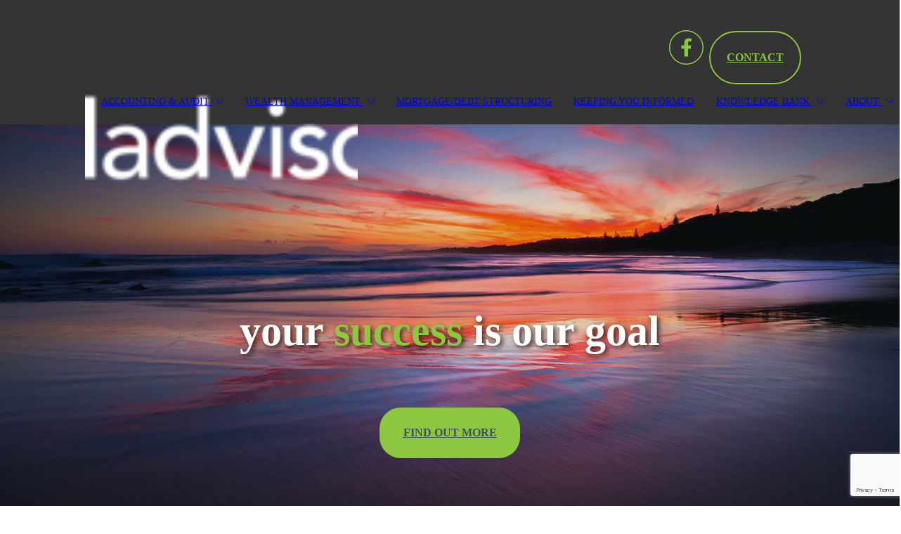

--- FILE ---
content_type: text/html; charset=utf-8
request_url: https://www.pdd.com.au/
body_size: 47179
content:
<!doctype html>
<html id="pc" lang="en-US" data-breakpoints="468,1080"><head pagecloud-version="2.3.14"><link rel="stylesheet" as="style" id="pagecloud-fonts-runtime-style" class="pagecloud design-safe" href="//siteassets.pagecloud.com/pdd/__pc--assets__/font/fonts.css?v=f3a65f1e"><script src="https://app-assets.pagecloud.com/javascripts/libraries/jquery-latest.min.js" id="pagecloud-jquery-runtime-script" data-runtime-script="true" class="pagecloud pagecloud-runtime"></script><link rel="canonical" href="https://pdd.com.au"><link rel="preconnect" href="https://www.google.com"><link rel="preconnect" href="https://www.gstatic.com" crossorigin=""><meta property="og:url" content="https://pdd.com.au"><meta property="og:type" content="website"><link rel="preconnect" href="https://img.pagecloud.com"><link rel="preconnect" href="https://app-assets.pagecloud.com"><meta name="pc-ai-onboarding" content="true"><meta name="pagecloud-responsive-mode" content="true"><meta name="viewport" content="width=device-width, initial-scale=1"><script src="https://app-assets.pagecloud.com/javascripts/libraries/pagecloud.runtime.js" id="pagecloud-runtime-script" data-runtime-script="true" class="pagecloud pagecloud-runtime"></script><title>Home</title><meta name="page-type" content="Pagecloud"><meta content="IE=edge" http-equiv="X-UA-Compatible"><meta content="text/html; charset=utf-8" http-equiv="content-type"><meta name="file-name" content="home"><meta name="site-slug" content="pdd"><meta name="site-name" content="pdd"><meta name="site-type" content="1"><link rel="stylesheet" href="https://app-assets.pagecloud.com/css/libraries/pagecloud.reset.css" type="text/css" class="pagecloud design-safe pagecloud-sandboxed-asset"><link rel="stylesheet" href="https://app-assets.pagecloud.com/css/libraries/pagecloud.common.css" type="text/css" class="pagecloud design-safe pagecloud-sandboxed-asset"><link rel="stylesheet" type="disabled" _href="https://gfonts.pagecloud.com/css?family=Oxygen:100,200,300,400,500,600,700,100italic,200italic,300italic,400italic,500italic,600italic,700italic" class="pagecloud design-safe"><link rel="stylesheet" type="disabled" _href="https://gfonts.pagecloud.com/css?family=Raleway:100,200,300,400,500,600,700,100italic,200italic,300italic,400italic,500italic,600italic,700italic" class="pagecloud design-safe"><meta name="pagecloud-mobile-mode" content="true"><meta content="2025-11-24@02:59:28 UTC" http-equiv="last-modified"><meta name="pagecloud-mobile-construction-mode" content="true"><meta content="Home" property="og:title"><meta name="twitter:card" content="summary"><meta name="twitter:title" content="Home"><script type="text/javascript" pagecloud-version="2.1.1" data-pagecloud-original-type="text/javascript"> window.resourceBaseUrlPAGECLOUD = "https://app-assets.pagecloud.com/bundles/";</script><script type="text/javascript" pagecloud-version="2.1.1" data-pagecloud-original-type="text/javascript"> window.resourceBaseUrlJS = "https://app-assets.pagecloud.com/js/";</script><style type="text/css" class="primary design-safe" pagecloud-id="34fdbca0-43ac-4fe0-b8b6-68e403726741" pagecloud-unique="true" pagecloud-universal="head" pagecloud-primary-type="site-styles" pagecloud-unique-selector="">:root{--pc-site-color-j4b01:141,198,63;--pc-site-color-j1f98:65,80,89;--pc-site-color-s8f32:0,93,163;--pc-site-color-hf4de:114,125,132;--pc-site-color-g24d0:80,93,103;--pc-site-color-h02f1:65,80,89;--pc-site-color-u5cf4:247,248,250;--pc-site-color-p110a:239,247,253} </style><meta name="description" content="Unlock financial success with our comprehensive suite of services. From expert accounting and audit solutions to tailored wealth management strategies, alongside mortgage and debt restructuring expertise, we empower you to navigate the complexities of finance with confidence. Trust our seasoned advisors to safeguard your financial future. Explore our services today"><script class="pagecloud design-safe" pagecloud-version="2.1.1"> window.resourceBaseUrlPAGECLOUD = "https://app-assets.pagecloud.com/bundles/";</script><script class="pagecloud design-safe" pagecloud-version="2.1.1"> window.resourceBaseUrlCSS = "https://app-assets.pagecloud.com/";</script><script class="pagecloud design-safe" pagecloud-version="2.1.1"> window.resourceBaseUrlJS = "https://app-assets.pagecloud.com/js/";</script><style type="text/css" pagecloud-version="2.4.8"></style><script class="primary" pagecloud-id="45d997d8-6194-49d1-a222-7aa46bedb838" data-widget-type="pagecloud-google-tag-manager" pagecloud-unique="true" pagecloud-universal="head" pagecloud-unique-selector="script[data-widget-type=pagecloud-google-tag-manager], noscript[data-widget-type=pagecloud-google-tag-manager]">
                (function(w,d,s,l,i){w[l]=w[l]||[];w[l].push({'gtm.start':
                new Date().getTime(),event:'gtm.js'});var f=d.getElementsByTagName(s)[0],
                j=d.createElement(s),dl=l!='dataLayer'?'&l='+l:'';j.async=true;j.src=
                'https://www.googletagmanager.com/gtm.js?id='+i+dl;f.parentNode.insertBefore(j,f);
                })(window,document,'script','dataLayer','GTM-TWG9LLWL');
            </script>
            
            <noscript class="primary" pagecloud-id="45d997d8-6194-49d1-a222-7aa46bedb838" data-widget-type="pagecloud-google-tag-manager" pagecloud-unique="true" pagecloud-universal="head" pagecloud-unique-selector="script[data-widget-type=pagecloud-google-tag-manager], noscript[data-widget-type=pagecloud-google-tag-manager]">
                <iframe src="https://www.googletagmanager.com/ns.html?id=GTM-TWG9LLWL" style="display:none;visibility:hidden" width="0" height="0"></iframe>
            </noscript><link rel="icon" href="https://img.pagecloud.com/PLXXTi2X3pyiVs828lnG8IxpT2w=/250x250/filters:no_upscale()/pagecloud-sites/pdd/images/favicon-10a9d570-a49d-4c4a-823a-dc0e3cdf220e.png" class="primary" pagecloud-id="b6c06328-59dd-4e4b-bd01-8d8043cdb8d6" pagecloud-unique="true" pagecloud-universal="head" pagecloud-unique-selector="link[rel=icon]"><style id="pagecloud-fullbleed" type="text/css" class="pagecloud">
.container .fullbleed{left:calc(-50vw + 50% + 7px) !important;width:calc(100vw - 15px) !important}@media (max-width:1080px){.container .fullbleed{left:0 !important}}[pagecloud-section],.container .fullbleed{box-sizing:border-box !important}
        </style><style class="pagecloud-global-style" media="(max-width: 504px)">.mobile-enabled.breakpoint-mode[pagecloud-guid="e1339e7a-50fe-40f6-f24e-ee911bd9421c"]{width:100% !important;height:100% !important;margin:0px !important; overflow-x: auto !important; overflow-y: scroll !important;min-width:468px !important;--page-width:1080px !important}.mobile-enabled.breakpoint-mode [pagecloud-guid="e30ea5e1-bcc2-4dee-f02d-9d11e144b711"]{visibility:visible !important}.mobile-enabled.breakpoint-mode [pagecloud-guid="3a8d7b1e-2740-46e0-b66a-3a76eb86b2a8"]{min-height:714px !important;max-width:var(--page-width) !important;margin:auto !important;overflow:hidden !important}.mobile-enabled.breakpoint-mode [pagecloud-guid="c7faf179-d8ad-4dd2-8450-ee5030e07f7c"]{height:auto !important;max-width:408px !important;margin-bottom:55px !important}.mobile-enabled.breakpoint-mode [pagecloud-guid="cbe6929e-6779-4915-95dc-281d7a225610"]{color:rgb(255,255,255) !important;font-weight:normal !important;text-align:center !important}.mobile-enabled.breakpoint-mode [pagecloud-guid="5772a831-5bbd-46e7-e15c-cfcda112ba76"]{margin-right:0px !important;min-height:46px !important;height:auto !important;max-width:190px !important;margin-bottom:0px !important}.mobile-enabled.breakpoint-mode [pagecloud-guid="4763c901-d2d0-4d77-85ac-b65ad19ea04c"]{min-height:auto !important;max-width:var(--page-width) !important;margin:auto !important;overflow:hidden !important}.mobile-enabled.breakpoint-mode [pagecloud-guid="11b0f7ce-58d6-48c8-8674-6970d5553788"]{min-height:399px !important}.mobile-enabled.breakpoint-mode [pagecloud-guid="7cb5fd1b-49fe-4527-9bf7-2e8e89cb834e"]{height:auto !important;max-width:445px !important;margin-bottom:30px !important}.mobile-enabled.breakpoint-mode [pagecloud-guid="c14fd668-1912-4ad8-a78a-5cabe849839c"]{font-weight:normal !important}.mobile-enabled.breakpoint-mode [pagecloud-guid="b35c30ad-abbd-4806-908c-261406f6a75f"]{height:3px !important;transform-origin:44.5751% 52.809% !important;max-width:100px !important;margin-bottom:20px !important}.mobile-enabled.breakpoint-mode [pagecloud-guid="166c7bb3-5e51-470e-b425-5ed4bf06312c"]{height:auto !important;max-width:453px !important;margin-bottom:40px !important}.mobile-enabled.breakpoint-mode [pagecloud-guid="cb8ddfbe-7a15-4247-ca6f-97080b933a08"]{line-height:1.5 !important;text-align:left !important}.mobile-enabled.breakpoint-mode [pagecloud-guid="61aeff1e-5d18-4264-e471-293d87d4decc"]{margin-right:0px !important;min-height:42px !important;height:auto !important;max-width:209px !important;margin-bottom:0px !important}.mobile-enabled.breakpoint-mode [pagecloud-guid="cefc7794-26bb-477c-cc74-83102b351e4c"]{min-height:544px !important}.mobile-enabled.breakpoint-mode [pagecloud-guid="cca23657-6bf6-4704-90df-2da33775f37f"]{height:auto !important;max-width:411px !important;visibility:visible !important}.mobile-enabled.breakpoint-mode [pagecloud-guid="c1a6d16c-e5c4-4332-c165-74c0f558cfae"]{min-height:auto !important;max-width:var(--page-width) !important;margin:auto !important;overflow:hidden !important}.mobile-enabled.breakpoint-mode [pagecloud-guid="325c9ec1-1d1a-4a88-d79c-10e9d9bf63e2"]{min-height:340.375px !important}.mobile-enabled.breakpoint-mode [pagecloud-guid="0a857d5d-0606-4afb-e41b-d1c48061bbf6"]{height:218px !important;max-width:218px !important;margin-bottom:40px !important;visibility:visible !important}.mobile-enabled.breakpoint-mode [pagecloud-guid="23d6f2a3-0a8b-4507-f630-bb339792d8d0"]{height:auto !important;max-width:271px !important;margin-bottom:10px !important}.mobile-enabled.breakpoint-mode [pagecloud-guid="c979717d-6f58-46e4-9d68-b95d98226234"]{font-weight:normal !important;text-align:center !important}.mobile-enabled.breakpoint-mode [pagecloud-guid="ff8bf5c3-5a79-43a2-9c32-4748d380ab51"]{height:auto !important;max-width:270px !important;margin-bottom:25px !important}.mobile-enabled.breakpoint-mode [pagecloud-guid="c567cdb8-152a-4016-f09d-4e1e0a02c449"]{line-height:1.5 !important;text-align:center !important}.mobile-enabled.breakpoint-mode [pagecloud-guid="c7124d96-90b4-48e4-ca16-539f249bba15"]{margin-right:0px !important;min-height:42px !important;height:auto !important;margin-bottom:0px !important;max-width:209px !important}.mobile-enabled.breakpoint-mode [pagecloud-guid="63ebffff-205d-4667-bf5c-01141ff3d3da"]{min-height:340px !important}.mobile-enabled.breakpoint-mode [pagecloud-guid="cd841d6a-8f0b-4e15-c7f1-7a8ee7c5d83c"]{height:216px !important;max-width:240px !important;margin-bottom:40px !important;visibility:visible !important}.mobile-enabled.breakpoint-mode [pagecloud-guid="a1ae8f3b-ddcd-434e-83e2-9b3f28521171"]{height:auto !important;max-width:271px !important;margin-bottom:10px !important}.mobile-enabled.breakpoint-mode [pagecloud-guid="cafdcd05-b8b7-45f6-d459-57574e74282d"]{font-weight:normal !important;text-align:center !important}.mobile-enabled.breakpoint-mode [pagecloud-guid="825a861b-69a4-4ccf-8072-f192fe4a6c4f"]{height:auto !important;max-width:270px !important;margin-bottom:25px !important}.mobile-enabled.breakpoint-mode [pagecloud-guid="cfdd68e1-baf6-4e3a-973d-d5b8a48c833d"]{line-height:1.5 !important;text-align:center !important}.mobile-enabled.breakpoint-mode [pagecloud-guid="cfae724e-3672-401b-eb58-6db5c481467d"]{margin-right:0px !important;min-height:42px !important;height:auto !important;margin-bottom:0px !important;max-width:209px !important}.mobile-enabled.breakpoint-mode [pagecloud-guid="cb61c994-638c-4c16-affe-3425acf4f4a0"]{min-height:auto !important;max-width:var(--page-width) !important;margin:auto !important;overflow:hidden !important}.mobile-enabled.breakpoint-mode [pagecloud-guid="c14e21ce-aa5b-4739-a301-829ce8cbcf60"]{min-height:340px !important}.mobile-enabled.breakpoint-mode [pagecloud-guid="cc642693-bd60-4c85-ed15-4909b086abe3"]{height:269px !important;max-width:212px !important;margin-bottom:40px !important;visibility:visible !important}.mobile-enabled.breakpoint-mode [pagecloud-guid="c978cb57-3f0e-4981-b0c6-4c09310522cb"]{height:auto !important;max-width:290px !important;margin-bottom:10px !important}.mobile-enabled.breakpoint-mode [pagecloud-guid="c20398e3-8c8c-4742-ffc1-d40a48e8e74e"]{font-weight:normal !important;text-align:center !important}.mobile-enabled.breakpoint-mode [pagecloud-guid="c7a840fc-53e4-48f6-9fcd-c23ec4de3b9a"]{height:auto !important;max-width:270px !important;margin-bottom:25px !important}.mobile-enabled.breakpoint-mode [pagecloud-guid="c722cf5b-5011-4599-f076-b84526fa039b"]{line-height:1.5 !important;text-align:center !important}.mobile-enabled.breakpoint-mode [pagecloud-guid="ce857c56-e31c-425e-a549-cb009ff779ab"]{margin-right:0px !important;min-height:42px !important;height:auto !important;margin-bottom:0px !important;max-width:209px !important}.mobile-enabled.breakpoint-mode [pagecloud-guid="c28b1802-2dce-4269-e92b-e9a252561348"]{min-height:340px !important}.mobile-enabled.breakpoint-mode [pagecloud-guid="cfeed50e-1a04-4f60-f91c-5c83c904952f"]{height:237px !important;max-width:240px !important;margin-bottom:40px !important;visibility:visible !important}.mobile-enabled.breakpoint-mode [pagecloud-guid="c220053a-aa30-420b-e298-5f4633e47532"]{height:auto !important;max-width:271px !important;margin-bottom:10px !important}.mobile-enabled.breakpoint-mode [pagecloud-guid="cebcc6f3-15b5-491b-c036-c703bb782ba3"]{font-weight:normal !important;text-align:center !important}.mobile-enabled.breakpoint-mode [pagecloud-guid="ca843d8f-2c87-4f2c-da8c-199bfedbe0fe"]{height:auto !important;max-width:270px !important;margin-bottom:25px !important}.mobile-enabled.breakpoint-mode [pagecloud-guid="ca49e3cd-bf5b-4b5d-9abe-3b6a8e505c6f"]{line-height:1.5 !important;text-align:center !important}.mobile-enabled.breakpoint-mode [pagecloud-guid="cd119164-e826-467a-f03c-4a7091df8026"]{margin-right:0px !important;min-height:42px !important;height:auto !important;margin-bottom:0px !important;max-width:209px !important}.mobile-enabled.breakpoint-mode [pagecloud-guid="8e51c09a-77bf-4fff-98ef-1aee759af0d6"]{min-height:622px !important;max-width:var(--page-width) !important;margin:auto !important;overflow:hidden !important}.mobile-enabled.breakpoint-mode [pagecloud-guid="5079adc5-df2f-4a3c-8d8c-99bc405da3aa"]{height:auto !important;max-width:408px !important}.mobile-enabled.breakpoint-mode [pagecloud-guid="c65e5082-cdcb-4bfa-c8c1-284909bd558e"]{color:rgb(255,255,255) !important;font-weight:normal !important;text-align:center !important}.mobile-enabled.breakpoint-mode [pagecloud-guid="f1ba1722-799b-44aa-fe5f-31fce85f0a97"]{max-width:var(--page-width) !important;margin:auto !important;overflow:hidden !important;min-height:auto !important}.mobile-enabled.breakpoint-mode [pagecloud-guid="100a6d9f-d157-4752-88c8-b0341fc443f1"]{min-height:148px !important}.mobile-enabled.breakpoint-mode [pagecloud-guid="5f33df3b-71e3-4abb-98cc-bb1a5020d823"]{height:auto !important;max-width:346px !important;margin-bottom:31px !important}.mobile-enabled.breakpoint-mode [pagecloud-guid="c34036c4-be12-4a1a-ab7f-e61c9476e791"]{font-weight:normal !important;text-align:center !important}.mobile-enabled.breakpoint-mode [pagecloud-guid="7db2c6d4-7713-4d6c-b518-ec9a48528e88"]{height:3px !important;transform-origin:44.5751% 52.809% !important;max-width:100px !important}.mobile-enabled.breakpoint-mode [pagecloud-guid="c747273f-2ca0-4c40-c330-c330e32d461d"]{min-height:auto !important;max-width:var(--page-width) !important;margin:auto !important;margin-left:auto !important;margin-right:auto !important;margin-top:auto !important;margin-bottom:auto !important;overflow:hidden !important}.mobile-enabled.breakpoint-mode [pagecloud-guid="cba2f43f-510e-419f-934d-446ec9fc637c"]{min-height:130px !important}.mobile-enabled.breakpoint-mode [pagecloud-guid="c38cb7f1-ad60-437f-cc76-2a4f18f2ec63"]{width:130px !important;height:130px !important;top:0px !important;visibility:visible !important;left:268px !important}.mobile-enabled.breakpoint-mode [pagecloud-guid="cfc2dd5e-b74f-4c07-f5f2-15fc6d88055c"]{width:130px !important;height:130px !important;top:0px !important;visibility:visible !important;left:179px !important}.mobile-enabled.breakpoint-mode [pagecloud-guid="cad1c10a-18bc-4c88-f0d6-c6fc43b69019"]{width:130px !important;height:130px !important;top:0px !important;visibility:visible !important;left:90px !important}.mobile-enabled.breakpoint-mode [pagecloud-guid="c8d88a28-c743-48ab-94d9-46ab3c882a04"]{width:130px !important;height:130px !important;top:0px !important;visibility:visible !important;left:-1px !important}.mobile-enabled.breakpoint-mode [pagecloud-guid="cd3bb2b4-4bd2-432f-c7e0-68f02773235f"]{min-height:226px !important}.mobile-enabled.breakpoint-mode [pagecloud-guid="c551d461-0562-4fff-b5e2-924f58bf7dd7"]{height:auto !important;max-width:391px !important;margin-bottom:20px !important}.mobile-enabled.breakpoint-mode [pagecloud-guid="c37ffa96-d49d-41f5-af6c-1e411b10d9ba"]{height:auto !important;max-width:408px !important;margin-bottom:31px !important}.mobile-enabled.breakpoint-mode [pagecloud-guid="c75a8473-eb4a-4230-ea34-0b8f6c64d0f6"]{line-height:1.5 !important;text-align:left !important}.mobile-enabled.breakpoint-mode [pagecloud-guid="c82fd0bb-3a68-4493-ce2e-7c827c0dfbd3"]{margin-right:0px !important;min-height:42px !important;height:auto !important;margin-bottom:0px !important;max-width:220px !important}.mobile-enabled.breakpoint-mode [pagecloud-guid="cae2a0d0-1e36-4971-b1e7-503718a47137"]{min-height:auto !important;max-width:var(--page-width) !important;margin:auto !important;overflow:hidden !important}.mobile-enabled.breakpoint-mode [pagecloud-guid="cd4c0961-9246-4b6a-ee57-fef3984bc2d3"]{height:auto !important;max-width:346px !important;margin-bottom:0px !important}.mobile-enabled.breakpoint-mode [pagecloud-guid="cd1373e3-05a5-42a8-9865-5c9a8216088a"]{font-weight:normal !important;text-align:center !important}.mobile-enabled.breakpoint-mode [pagecloud-guid="c3bd0d55-bf30-401a-d954-8c8053458952"]{min-height:auto !important;max-width:var(--page-width) !important;margin:auto !important;overflow:hidden !important}.mobile-enabled.breakpoint-mode [pagecloud-guid="ccd7feba-474b-4d7b-cd1d-2b6612296388"]{min-height:262px !important}.mobile-enabled.breakpoint-mode [pagecloud-guid="c1ca1f41-e6d5-4144-8bc5-3c42938fce87"]{height:160px !important;max-width:239px !important;visibility:visible !important;margin-bottom:25px !important}.mobile-enabled.breakpoint-mode [pagecloud-guid="ca4d625c-ae10-4b15-cf53-d4f64100d33a"]{height:auto !important;max-width:290px !important;margin-bottom:10px !important}.mobile-enabled.breakpoint-mode [pagecloud-guid="c62679fd-b26f-4393-c32b-e14aac729a69"]{font-weight:normal !important;text-align:center !important}.mobile-enabled.breakpoint-mode [pagecloud-guid="c79f9c52-9bad-46be-d2a6-e9c59fe59e21"]{min-height:298px !important}.mobile-enabled.breakpoint-mode [pagecloud-guid="c8d5c3c1-8e6b-4a15-97cb-dbd358d3e57b"]{height:190px !important;max-width:180px !important;visibility:visible !important;margin-bottom:13px !important}.mobile-enabled.breakpoint-mode [pagecloud-guid="c8a3e6e3-1472-4034-c6f9-36767b1be8ce"]{height:auto !important;max-width:271px !important;margin-bottom:10px !important}.mobile-enabled.breakpoint-mode [pagecloud-guid="c0affa46-f036-4056-e259-19b81b0f8ba1"]{font-weight:normal !important;text-align:center !important}.mobile-enabled.breakpoint-mode [pagecloud-guid="c6676b33-99f3-40ef-a49e-1423928f5591"]{min-height:270px !important}.mobile-enabled.breakpoint-mode [pagecloud-guid="cd2f746f-d03b-4c7d-c6b4-4143a21323b6"]{height:187px !important;max-width:182px !important;visibility:visible !important;margin-bottom:21px !important}.mobile-enabled.breakpoint-mode [pagecloud-guid="c8907ada-a3fc-4b63-cfb8-7c9df2b63f15"]{height:auto !important;max-width:271px !important;margin-bottom:10px !important}.mobile-enabled.breakpoint-mode [pagecloud-guid="cf0ee39b-d6ea-459f-d99e-f7768986635d"]{font-weight:normal !important;text-align:center !important}.mobile-enabled.breakpoint-mode [pagecloud-guid="c6aa22ab-9d7e-4130-b141-36e8b438ab41"]{min-height:auto !important;max-width:var(--page-width) !important;margin:auto !important;overflow:hidden !important}.mobile-enabled.breakpoint-mode [pagecloud-guid="c14c7237-6713-4594-9c26-f58d657de700"]{min-height:282px !important}.mobile-enabled.breakpoint-mode [pagecloud-guid="c9fe71cf-4c01-4a8b-f2dd-4a80dce997d4"]{height:197px !important;max-width:189px !important;visibility:visible !important;margin-bottom:16px !important}.mobile-enabled.breakpoint-mode [pagecloud-guid="cc8b4f1e-9d11-4d75-e76b-98a3574db271"]{height:auto !important;max-width:290px !important;margin-bottom:10px !important}.mobile-enabled.breakpoint-mode [pagecloud-guid="c4a92cbf-8eeb-433b-b12c-0eb978cb1cdc"]{font-weight:normal !important;text-align:center !important}.mobile-enabled.breakpoint-mode [pagecloud-guid="cfa29d3a-fd90-456e-e416-4d136aee7e2b"]{min-height:293px !important}.mobile-enabled.breakpoint-mode [pagecloud-guid="cdf6af6a-4fff-4b80-e5f1-a481480b8304"]{height:179px !important;max-width:171px !important;visibility:visible !important;margin-bottom:17px !important}.mobile-enabled.breakpoint-mode [pagecloud-guid="c01b4b57-9d37-443d-95bb-1b27d7d75b84"]{height:auto !important;max-width:271px !important;margin-bottom:10px !important}.mobile-enabled.breakpoint-mode [pagecloud-guid="c98f0971-7002-43c4-e9ce-1b82993e732a"]{font-weight:normal !important;text-align:center !important}.mobile-enabled.breakpoint-mode [pagecloud-guid="c2a00a6f-960a-444d-f085-5c63419ab5bd"]{min-height:272px !important}.mobile-enabled.breakpoint-mode [pagecloud-guid="c784c168-23d5-47ea-b290-f096a35fa172"]{height:178px !important;max-width:174px !important;visibility:visible !important;margin-bottom:14px !important}.mobile-enabled.breakpoint-mode [pagecloud-guid="c25d446d-1f67-498e-b4cd-9c5f7fb188b2"]{height:auto !important;max-width:271px !important;margin-bottom:10px !important}.mobile-enabled.breakpoint-mode [pagecloud-guid="c11b88ec-9e1b-4384-c8a4-fce99a628d43"]{font-weight:normal !important;text-align:center !important}.mobile-enabled.breakpoint-mode [pagecloud-guid="102b7e45-b8b6-44cc-dd9e-7cf639565742"]{min-height:auto !important;max-width:var(--page-width) !important;margin:auto !important;overflow:hidden !important}.mobile-enabled.breakpoint-mode [pagecloud-guid="3e54a715-bc29-4284-b43b-ead50b2d2d52"]{min-height:662px !important}.mobile-enabled.breakpoint-mode [pagecloud-guid="065bf558-91c2-4514-f7d4-dec62a1db9cc"]{height:auto !important;margin-bottom:20px !important;max-width:391px !important}.mobile-enabled.breakpoint-mode [pagecloud-guid="e00448e0-3678-4de9-daa0-3873e6b50c9b"]{color:rgb(0,0,0) !important;font-weight:normal !important}.mobile-enabled.breakpoint-mode [pagecloud-guid="24beacf2-06cf-4a23-fbe6-ec19f5bd8312"]{height:3px !important;margin-bottom:30px !important;max-width:100px !important}.mobile-enabled.breakpoint-mode [pagecloud-guid="e7452ba0-5704-42ef-aabd-0fcc357ad241"]{height:auto !important;max-width:408px !important;margin-bottom:50px !important}.mobile-enabled.breakpoint-mode [pagecloud-guid="e0b49515-9358-452a-e455-da938b5aab1d"]{margin-bottom:6px !important;height:20px !important;width:408px !important}.mobile-enabled.breakpoint-mode [pagecloud-guid="849cdf8f-9a5f-4b60-edce-a40011c6df1b"]{height:1.5em !important;margin-right:0px !important;width:380px !important}.mobile-enabled.breakpoint-mode [pagecloud-guid="8da2907a-01c7-4e05-c653-4260c46c018a"]{margin-bottom:6px !important;height:20px !important;width:408px !important}.mobile-enabled.breakpoint-mode [pagecloud-guid="95e41ec3-8353-471a-ef99-d97a1a8df865"]{height:1.5em !important;margin-right:0px !important;width:380px !important}.mobile-enabled.breakpoint-mode [pagecloud-guid="95e72d03-2c9c-41dc-fc1f-2fbdf18e1390"]{margin-bottom:6px !important;height:20px !important;width:408px !important}.mobile-enabled.breakpoint-mode [pagecloud-guid="cbac08a2-fef4-4c56-8ab3-b5400d16807d"]{height:1.5em !important;margin-right:0px !important;width:380px !important}.mobile-enabled.breakpoint-mode [pagecloud-guid="9377a5fe-b77d-4471-e831-70951970a58d"]{margin-bottom:6px !important;height:20px !important;width:408px !important}.mobile-enabled.breakpoint-mode [pagecloud-guid="2843b983-0da3-48f6-e95a-af4c0a40416d"]{height:4em !important;margin-right:0px !important;width:380px !important}.mobile-enabled.breakpoint-mode [pagecloud-guid="278243b8-002b-432b-8fa3-5a191f2f3654"]{margin-right:0px !important;min-height:42px !important;height:auto !important;max-width:436px !important;width:408px !important}.mobile-enabled.breakpoint-mode [pagecloud-guid="c088c07a-0117-4e2a-c25c-16210c6de43f"]{min-height:auto !important;max-width:var(--page-width) !important;margin:auto !important;overflow:hidden !important}.mobile-enabled.breakpoint-mode [pagecloud-guid="cf0b3c16-cd2d-40d3-d137-952d4432ede1"]{min-height:657.969px !important}.mobile-enabled.breakpoint-mode [pagecloud-guid="cee8cae8-6090-49a6-edf3-6aa70ec8b7c2"]{visibility:visible !important;height:auto !important;max-width:440px !important;margin-bottom:20px !important}.mobile-enabled.breakpoint-mode [pagecloud-guid="c0186020-9fff-4ead-e7c2-a6488a4e6180"]{height:auto !important;max-width:408px !important;margin-bottom:20px !important}.mobile-enabled.breakpoint-mode [pagecloud-guid="c4428b6f-894b-4ba8-d024-475398130ce4"]{max-width:442px !important;height:auto !important}.mobile-enabled.breakpoint-mode [pagecloud-guid="c7bf8fef-43d0-49eb-f353-1c1bfe6cece1"]{height:36px !important;max-width:24px !important}.mobile-enabled.breakpoint-mode [pagecloud-guid="c8ed8a4c-f414-4af7-90bb-4113f014e55b"]{height:auto !important;max-width:368px !important}.mobile-enabled.breakpoint-mode [pagecloud-guid="c9be261f-78bb-4786-dbb3-83e9f593c160"]{min-height:657.969px !important}.mobile-enabled.breakpoint-mode [pagecloud-guid="c780da52-0897-4684-807d-f367092ba6bf"]{visibility:visible !important;height:auto !important;max-width:462px !important;margin-bottom:20px !important}.mobile-enabled.breakpoint-mode [pagecloud-guid="c88b6502-ffca-4acf-f0e7-4e933a8b7452"]{height:auto !important;max-width:408px !important;margin-bottom:20px !important}.mobile-enabled.breakpoint-mode [pagecloud-guid="c3e2b7a7-e254-43db-bf83-a9dcab08f44f"]{max-width:442px !important;height:auto !important}.mobile-enabled.breakpoint-mode [pagecloud-guid="c8f08476-dff3-4118-b925-24267a9ea965"]{height:36px !important;max-width:24px !important}.mobile-enabled.breakpoint-mode [pagecloud-guid="c97ac4f5-03a9-493c-eb4d-4c17a2bce7ea"]{height:auto !important;max-width:368px !important}.mobile-enabled.breakpoint-mode [pagecloud-guid="520635e7-2649-4211-f6fa-a0bb1c1b3995"]{min-height:399.812px !important;max-width:var(--page-width) !important;margin:auto !important;overflow:hidden !important}.mobile-enabled.breakpoint-mode [pagecloud-guid="f2f494e0-2460-48a4-bc87-f460dd2579d7"]{min-height:319.812px !important}.mobile-enabled.breakpoint-mode [pagecloud-guid="c25f3619-ca2e-452d-bf5e-dea6a495c82d"]{height:auto !important;max-width:346px !important;margin-bottom:30px !important}.mobile-enabled.breakpoint-mode [pagecloud-guid="ce8dcc63-87ff-405e-8273-a66a42c9ffe8"]{font-weight:normal !important}.mobile-enabled.breakpoint-mode [pagecloud-guid="2fb85fbb-1557-4fd6-9072-620d0cbbcd6c"]{max-width:267px !important;height:auto !important;margin-bottom:0px !important}.mobile-enabled.breakpoint-mode [pagecloud-guid="e746e564-f545-4212-c97d-0feaec6ffbb3"]{height:124px !important;max-width:249px !important;visibility:visible !important;margin-bottom:40px !important}.mobile-enabled.breakpoint-mode [pagecloud-guid="046067bb-46e1-4242-d743-f9b54bb9c19f"]{height:103px !important;max-width:200px !important;margin-bottom:30px !important;visibility:visible !important}</style><style type="text/css" class="atomic pagecloud design-safe" data-breakpoints="desktop">.--pc-onscrollin.--pc-onscrollin.Anim\(fade\,0\.5\,0\,\)\:pc-onscroll{opacity:1}.--pc-onscrollin.--pc-onscrollin.Anim\(scaleInBottom\,0\.5\,0\,\)\:pc-onscroll{animation:pc-scaleInBottom 0.5s ease-out 0s both}.--pc-onscrollin.--pc-onscrollin.Anim\(scaleInLeft\,0\.5\,0\,\)\:pc-onscroll{animation:pc-scaleInLeft 0.5s ease-out 0s both}.--pc-onstart.Anim\(fade\,0\.5\,0\,\)\:pc-onscroll{opacity:0;transition:opacity 0.5s ease-out 0s}.Ac\(st\){align-content:stretch}.Ai\(c\){align-items:center}.Ai\(e\){align-items:end}.Ai\(fe\){align-items:flex-end}.Ai\(fs\){align-items:flex-start}.Ai\(i\){align-items:inherit}.Ar\(1\\\+\/\\\+1\){aspect-ratio:1/1}.Ar\(200\\\+\/\\\+103\){aspect-ratio:200/103}.Ar\(249\\\+\/\\\+124\){aspect-ratio:249/124}.Ar\(24\\\+\/\\\+36\){aspect-ratio:24/36}.Ar\(2\\\+\/\\\+3\){aspect-ratio:2/3}.Ar\(440\\\+\/\\\+440\){aspect-ratio:440/440}.As\(fs\){align-self:flex-start}.Bdc\(rvar\(--pc-site-color-g24d0\)33\){border-color:rgba(80,93,103,0.2);border-color:rgba(var(--pc-site-color-g24d0),0.2)}.Bdc\(rvar\(--pc-site-color-j4b01\)\){border-color:rgb(141,198,63);border-color:rgb(var(--pc-site-color-j4b01))}.Bdrsbend\(0\){border-bottom-right-radius:0px}.Bdrsbend\(100\){border-bottom-right-radius:100px}.Bdrsbend\(200\){border-bottom-right-radius:200px}.Bdrsbend\(30\){border-bottom-right-radius:30px}.Bdrsbend\(3\){border-bottom-right-radius:3px}.Bdrsbend\(8\){border-bottom-right-radius:8px}.Bdrsbstart\(0\){border-bottom-left-radius:0px}.Bdrsbstart\(100\){border-bottom-left-radius:100px}.Bdrsbstart\(200\){border-bottom-left-radius:200px}.Bdrsbstart\(30\){border-bottom-left-radius:30px}.Bdrsbstart\(3\){border-bottom-left-radius:3px}.Bdrsbstart\(8\){border-bottom-left-radius:8px}.Bdrstend\(0\){border-top-right-radius:0px}.Bdrstend\(100\){border-top-right-radius:100px}.Bdrstend\(200\){border-top-right-radius:200px}.Bdrstend\(30\){border-top-right-radius:30px}.Bdrstend\(3\){border-top-right-radius:3px}.Bdrstend\(8\){border-top-right-radius:8px}.Bdrststart\(0\){border-top-left-radius:0px}.Bdrststart\(100\){border-top-left-radius:100px}.Bdrststart\(200\){border-top-left-radius:200px}.Bdrststart\(30\){border-top-left-radius:30px}.Bdrststart\(3\){border-top-left-radius:3px}.Bdrststart\(8\){border-top-left-radius:8px}.Bds\(s\){border-style:solid}.Bdw\(1\){border-width:1px}.Bdw\(2\){border-width:2px}.Bga\(f\){background-attachment:fixed}.Bgc\(r00000000\){background-color:rgba(0,0,0,0)}.Bgc\(rffffff\){background-color:rgb(255,255,255)}.Bgc\(rffffff\)\:h:hover{background-color:rgb(255,255,255) !important}.Bgc\(rvar\(--pc-site-color-h02f1\)26\)\:\:b::before{background-color:rgba(65,80,89,0.15);background-color:rgba(var(--pc-site-color-h02f1),0.15)}.Bgc\(rvar\(--pc-site-color-h02f1\)99\)\:\:b::before{background-color:rgba(65,80,89,0.6);background-color:rgba(var(--pc-site-color-h02f1),0.6)}.Bgc\(rvar\(--pc-site-color-h02f1\)\){background-color:rgb(65,80,89);background-color:rgb(var(--pc-site-color-h02f1))}.Bgc\(rvar\(--pc-site-color-j4b01\)\){background-color:rgb(141,198,63);background-color:rgb(var(--pc-site-color-j4b01))}.Bgc\(rvar\(--pc-site-color-j4b01\)\)\:h:hover{background-color:rgb(141,198,63) !important;background-color:rgb(var(--pc-site-color-j4b01)) !important}.Bgc\(rvar\(--pc-site-color-s8f32\)\){background-color:rgb(0,93,163);background-color:rgb(var(--pc-site-color-s8f32))}.Bgc\(rvar\(--pc-site-color-u5cf4\)\){background-color:rgb(247,248,250);background-color:rgb(var(--pc-site-color-u5cf4))}.Bgc\(transparent\){background-color:transparent}.Bgc\(transparent\)\:\:b::before{background-color:transparent}.Bgp\(50\%\\\+50\%\){background-position:50% 50%}.Bgp\(c\){background-position:center}.Bgp\(center\\\+center\){background-position:center center}.Bgp\(center\\\+top\){background-position:center top}.Bgr\(nr\){background-repeat:no-repeat}.Bgz\(cv\){background-size:cover}.Bxsh\(n\){box-shadow:none}.Bxz\(bb\){box-sizing:border-box}.Bxz\(cb\){box-sizing:content-box}.C\(\#ffffff\){color:#ffffff}.C\(r000000\){color:rgb(0,0,0)}.C\(rffffff\){color:rgb(255,255,255)}.C\(rffffff\)\:h:hover{color:rgb(255,255,255) !important}.C\(rvar\(--pc-site-color-g24d0\)\){color:rgb(80,93,103);color:rgb(var(--pc-site-color-g24d0))}.C\(rvar\(--pc-site-color-j1f98\)\){color:rgb(65,80,89);color:rgb(var(--pc-site-color-j1f98))}.C\(rvar\(--pc-site-color-j1f98\)\)\:h:hover{color:rgb(65,80,89) !important;color:rgb(var(--pc-site-color-j1f98)) !important}.C\(rvar\(--pc-site-color-j4b01\)\){color:rgb(141,198,63);color:rgb(var(--pc-site-color-j4b01))}.C\(rvar\(--pc-site-color-u5cf4\)\){color:rgb(247,248,250);color:rgb(var(--pc-site-color-u5cf4))}.Colmg\(100\){-moz-column-gap:100px;column-gap:100px}.Colmg\(10\){-moz-column-gap:10px;column-gap:10px}.Colmg\(120\){-moz-column-gap:120px;column-gap:120px}.Colmg\(60\){-moz-column-gap:60px;column-gap:60px}.D\(b\){display:block}.D\(f\){display:flex}.Ff\(\"open\\\+sans\"\){font-family:"open sans"}.Ff\(\'open\\\+sans\'\){font-family:'open sans'}.Fw\(400\){font-weight:400}.Fw\(500\){font-weight:500}.Fw\(600\){font-weight:600}.Fw\(b\){font-weight:bold}.Fxd\(c\){flex-direction:column}.Fxd\(r\){flex-direction:row}.Fz\(14\){font-size:14px}.Fz\(16\){font-size:16px}.Fz\(24\){font-size:24px}.Fz\(28\){font-size:28px}.Fz\(36\){font-size:36px}.Fz\(48\){font-size:48px}.Fz\(51\){font-size:51px}.Fz\(60\){font-size:60px}.Gc\(1\){grid-column:1}.Gc\(2\){grid-column:2}.Gc\(3\){grid-column:3}.Gdtc\(1fr\){grid-template-columns:1fr}.Gdtc\(1fr\\\+1fr\\\+1fr\){grid-template-columns:1fr 1fr 1fr}.Gdtc\(313\.3333333333333fr\\\+313\.3333333333333fr\\\+313\.3333333333333fr\){grid-template-columns:313.3333333333333fr 313.3333333333333fr 313.3333333333333fr}.Gdtc\(440fr\\\+440fr\){grid-template-columns:440fr 440fr}.Gdtc\(470fr\\\+470fr\){grid-template-columns:470fr 470fr}.Gdtc\(50fr\\\+50fr\){grid-template-columns:50fr 50fr}.Gdtc\(54\.3fr\\\+45\.8fr\){grid-template-columns:54.3fr 45.8fr}.Gdtc\(880fr\){grid-template-columns:880fr}.Gdtc\(940fr\){grid-template-columns:940fr}.Gr\(1\){grid-row:1}.Jc\(c\){justify-content:center}.Jc\(sb\){justify-content:space-between}.Lh\(1\){line-height:1}.Lh\(1\.25\){line-height:1.25}.Lh\(1\.2\){line-height:1.2}.Lh\(1\.5\){line-height:1.5}.Lh\(1\.6\){line-height:1.6}.Lh\(1\.8\){line-height:1.8}.Lts\(0\){letter-spacing:0px}.Objf\(cv\){-o-object-fit:cover;object-fit:cover}.Op\(100\){opacity:1}.Op\(100\)\:h:hover{opacity:1 !important}.Op\(80\)\:h:hover{opacity:0.8 !important}.Pb\(0\){padding-bottom:0px}.Pb\(100\){padding-bottom:100px}.Pb\(10\){padding-bottom:10px}.Pb\(30\){padding-bottom:30px}.Pb\(60\){padding-bottom:60px}.Pend\(0\){padding-right:0px}.Pend\(100\){padding-right:100px}.Pend\(10\){padding-right:10px}.Pend\(40\){padding-right:40px}.Pos\(a\){position:absolute !important}.Pos\(r\){position:relative !important}.Pstart\(0\){padding-left:0px}.Pstart\(100\){padding-left:100px}.Pstart\(10\){padding-left:10px}.Pstart\(40\){padding-left:40px}.Pt\(0\){padding-top:0px}.Pt\(100\){padding-top:100px}.Pt\(10\){padding-top:10px}.Pt\(30\){padding-top:30px}.Pt\(60\){padding-top:60px}.Rowg\(100\){row-gap:100px}.Rowg\(10\){row-gap:10px}.Rowg\(120\){row-gap:120px}.Rowg\(18\){row-gap:18px}.Rowg\(60\){row-gap:60px}.StretchedBox\:\:b::before{content:'';position:absolute;top:0;bottom:0;left:0;right:0;border-radius:inherit}.Ta\(c\){text-align:center}.Ta\(start\){text-align:left}.Tsh\(2\.8284\,2\.8284\,7\,r000000bf\){text-shadow:2.8284px 2.8284px 7px rgba(0,0,0,0.75)}@keyframes pc-scaleInBottom{0%{transform:scale(0);transform-origin:50% 100%}100%{transform:scale(1);transform-origin:50% 100%}}@keyframes pc-scaleInLeft{0%{transform:scale(0);transform-origin:0% 50%}100%{transform:scale(1);transform-origin:0% 50%}}@media (prefers-reduced-motion){[class*="Anim("]{transition-delay:-1s !important;transition-duration:0ms !important;animation-duration:0ms !important;animation-delay:-1ms !important;animation-iteration-count:1 !important}}@supports not (aspect-ratio:1/1){[class*="Ar("]::before{float:left;padding-top:51.5%;content:""}[class*="Ar("]::after{display:block;content:"";clear:both}[class*="Ar("]>img{position:absolute;top:0;right:0;bottom:0;left:0}}[class*="Ar("][class*="Ar("][class*="Ar("]{min-height:0 !important;height:auto !important}</style><style type="text/css" class="atomic pagecloud design-safe" media="(max-width: 504px)" data-breakpoints="mobile">.m\:Bgc\(rffffff\).m\:Bgc\(rffffff\){background-color:rgb(255,255,255)}.m\:Bgc\(rvar\(--pc-site-color-h02f1\)\).m\:Bgc\(rvar\(--pc-site-color-h02f1\)\){background-color:rgb(65,80,89);background-color:rgb(var(--pc-site-color-h02f1))}.m\:Bgc\(rvar\(--pc-site-color-j4b01\)\).m\:Bgc\(rvar\(--pc-site-color-j4b01\)\){background-color:rgb(141,198,63);background-color:rgb(var(--pc-site-color-j4b01))}.m\:Bgc\(rvar\(--pc-site-color-s8f32\)\).m\:Bgc\(rvar\(--pc-site-color-s8f32\)\){background-color:rgb(0,93,163);background-color:rgb(var(--pc-site-color-s8f32))}.m\:Bgc\(rvar\(--pc-site-color-u5cf4\)\).m\:Bgc\(rvar\(--pc-site-color-u5cf4\)\){background-color:rgb(247,248,250);background-color:rgb(var(--pc-site-color-u5cf4))}.m\:Bgc\(transparent\).m\:Bgc\(transparent\){background-color:transparent}.m\:Bgp\(center\\\+center\).m\:Bgp\(center\\\+center\){background-position:center center}.m\:Bgr\(nr\).m\:Bgr\(nr\){background-repeat:no-repeat}.m\:Bgz\(cv\).m\:Bgz\(cv\){background-size:cover}.m\:C\(\#ffffff\).m\:C\(\#ffffff\){color:#ffffff}.m\:C\(r000000\).m\:C\(r000000\){color:rgb(0,0,0)}.m\:C\(rffffff\).m\:C\(rffffff\){color:rgb(255,255,255)}.m\:C\(rvar\(--pc-site-color-j4b01\)\).m\:C\(rvar\(--pc-site-color-j4b01\)\){color:rgb(141,198,63);color:rgb(var(--pc-site-color-j4b01))}.m\:Colmg\(30\).m\:Colmg\(30\){-moz-column-gap:30px;column-gap:30px}.m\:Colmg\(60\).m\:Colmg\(60\){-moz-column-gap:60px;column-gap:60px}.m\:D\(b\).m\:D\(b\){display:block}.m\:Ff\(\"open\\\+sans\"\).m\:Ff\(\"open\\\+sans\"\){font-family:"open sans"}.m\:Ff\(\'open\\\+sans\'\).m\:Ff\(\'open\\\+sans\'\){font-family:'open sans'}.m\:Fw\(400\).m\:Fw\(400\){font-weight:400}.m\:Fw\(b\).m\:Fw\(b\){font-weight:bold}.m\:Fxd\(c\).m\:Fxd\(c\){flex-direction:column}.m\:Fxw\(w\).m\:Fxw\(w\){flex-wrap:wrap}.m\:Fz\(16\).m\:Fz\(16\){font-size:16px}.m\:Fz\(18\).m\:Fz\(18\){font-size:18px}.m\:Fz\(48\).m\:Fz\(48\){font-size:48px}.m\:Gc\(1\).m\:Gc\(1\){grid-column:1}.m\:Gdtc\(minmax\(0\,\\\+1fr\)\).m\:Gdtc\(minmax\(0\,\\\+1fr\)\){grid-template-columns:minmax(0,1fr)}.m\:Gr\(1\).m\:Gr\(1\){grid-row:1}.m\:Gr\(2\).m\:Gr\(2\){grid-row:2}.m\:Gr\(3\).m\:Gr\(3\){grid-row:3}.m\:Op\(100\).m\:Op\(100\){opacity:1}.m\:Pb\(30\).m\:Pb\(30\){padding-bottom:30px}.m\:Pb\(60\).m\:Pb\(60\){padding-bottom:60px}.m\:Pend\(30\).m\:Pend\(30\){padding-right:30px}.m\:Pos\(r\).m\:Pos\(r\){position:relative !important}.m\:Pstart\(30\).m\:Pstart\(30\){padding-left:30px}.m\:Pt\(60\).m\:Pt\(60\){padding-top:60px}.m\:Rowg\(30\).m\:Rowg\(30\){row-gap:30px}.m\:Rowg\(60\).m\:Rowg\(60\){row-gap:60px}</style><style type="text/css" class="atomic pagecloud design-safe" media="(hover: none)" data-breakpoints="mobile-override">.mo\:Bga\(s\){background-attachment:scroll}</style></head><body class="m:Bgc(rffffff) pc-modern-events Pt(0) Pend(0) Pb(0) Pstart(0) runtime breakpoint-mode mobile-enabled" style="width:100%;height:100%;margin:0px; overflow-x: auto; overflow-y: scroll;min-width:var(--page-width);--page-width:1080px;" pagecloud-lm="desktop" data-alt-style="width: 100%; height: 100%; margin: 0px; overflow: auto scroll; min-width: 468px; --page-width: 1080px;" pagecloud-guid="e1339e7a-50fe-40f6-f24e-ee911bd9421c" data-breakpoints="468,468" pagecloud-version="2.5.6">
<div class="top-gutter" style="height:0px;"></div>
<header class="primary fixed-header Bgc(r000000cc) Pos(st)" style="left:0px;right:0px;top:0px;z-index:20;" pagecloud-id="e92ba482-ce69-4b32-8f24-ced7dfc8a083" pagecloud-lm="desktop" pagecloud-sn="Header 1" section-slug="lynx-collection-v3-header-1" collection-id="219" data-alt-style="left: 0px; right: 0px; top: 0px; z-index: 20; margin-left: auto; margin-right: auto; width: auto;" pagecloud-guid="5c95c3ae-f733-4aa1-e141-e2a22ebee4be" pagecloud-section="header" pagecloud-version="2.5.4">
<div class="container grid m:Gdtc(minmax(0,\+1fr)) Ac(st) Pt(20) Pend(20) Pb(20) Pstart(20) Pos(r) Gdtc(1fr)" style="min-height:177px;max-width:var(--page-width);margin:auto;" pagecloud-lm="desktop" data-alt-style="min-height: auto; max-width: var(--page-width); margin: auto; overflow: hidden;" pagecloud-guid="f6e782aa-a20a-4eb0-b8bc-a639bfc1ffbf" pagecloud-version="2.4.2">



<div class="container Gc(1) Gr(1)" style="min-height:auto;" pagecloud-lm="desktop" data-alt-style="min-height: 137px;" pagecloud-guid="bdaf6216-0904-4b92-9af6-f9b0f624f5b4"><a href="/" class="object Bgc(transparent) Op(100) image Pos(a) Bgz(cv) Bgp(50%\+50%) Bgr(nr) background Ar(388\+/\+95)" style="visibility:visible;height:95px;width:388px;top:0px;left:1px;" data-cropped="left: 12; bottom: 123; right: 492; relative-height: 123; relative-width: 501;" pagecloud-lm="desktop" data-alt-style="visibility: visible; height: 103px; width: 405px; top: -19px; left: 9px;" pagecloud-guid="ca29d469-6301-4720-e167-06f118b2daf9" data-widget-type="pagecloud-clipboard-image" data-widget-title="Pagecloud Object" pagecloud-version="2.5.0" data-original-image="//siteassets.pagecloud.com/pdd/images/PPDAG_MONO_FLAT-WIDE-01.png"><style class="pagecloud design-safe" pagecloud-parent-id="ca29d469-6301-4720-e167-06f118b2daf9">[pagecloud-guid="ca29d469-6301-4720-e167-06f118b2daf9"]{background-image:url("https://img.pagecloud.com/A39FzCM5psh2X3aS4rtt3P8j9zk=/57x0:2302x575/405x0/filters:no_upscale()/pdd/images/PPDAG_MONO_FLAT-WIDE-01.png")}@media (-webkit-min-device-pixel-ratio:2),(-webkit-min-device-pixel-ratio:192dpi),(-webkit-min-device-pixel-ratio:2dppx){[pagecloud-guid="ca29d469-6301-4720-e167-06f118b2daf9"]{background-image:url("https://img.pagecloud.com/nVlkkelL4ub2IDGq2XolhfgH2-Q=/57x0:2302x575/810x0/filters:no_upscale()/pdd/images/PPDAG_MONO_FLAT-WIDE-01.png")}}
</style></a><nav class='widget pagecloud-widget object no-resize Op(100) C(rvar(--pc-site-color-u5cf4)) Fz(14) Pos(a) Ff("open\+sans")' style="height:35px;--navigation-accent-color:rgb(var(--pc-site-color-j4b01));--navigation-dd-background:rgb(var(--pc-site-color-h02f1));width:1112px;left:-27px;top:94px;" data-spacing="tiny" pagecloud-lm="desktop" data-alignment="right" data-alt-style="height: 40px; --navigation-accent-color: rgb(var(--pc-site-color-j4b01)); --navigation-dd-background: rgb(var(--pc-site-color-h02f1)); width: 40px; left: 286px; top: 92px; --navigation-mobile-icon-color: rgb(var(--pc-site-color-j4b01));" pagecloud-guid="cc0d0c97-bb81-406a-efa6-06f345d1f1cf" data-widget-type="pagecloud-navigation" data-widget-title="Pagecloud Object" pagecloud-element="navigation" pagecloud-version="2.5.6" pagecloud-navigation-type="text" pagecloud-navigation-mobile-type="icon"><ul>
        <li>
            <a href="javascript:void(0)" pagecloud-version="1.1.14">
        ACCOUNTING &amp; AUDIT
        
            <svg width="16" xmlns="http://www.w3.org/2000/svg" height="16" viewbox="112 -234.8 512 512">
                <path d="M579.9-112.2L368,99.8l-211.9-212c-10.1-10.1-26.4-10.1-36.6,0c-10.1,10.1-10.1,26.5,0,36.6l230.2,230.3 l0,0l0,0c10.1,10.1,26.4,10.1,36.5,0L616.4-75.6c10.1-10.1,10.1-26.5,0-36.6C606.4-122.3,590-122.3,579.9-112.2z"></path>
            </svg>
        
    </a>
            
                <ul>
        <li>
            <a href="/business-advisory">
        BUSINESS ADVISORY
        
    </a>
            
        </li>
    
        <li>
            <a href="/audit-and-assurance-services">
        AUDIT &amp; ASSURANCE
        
    </a>
            
        </li>
    
        <li>
            <a href="/taxation">
        TAX
        
    </a>
            
        </li>
    
        <li>
            <a href="/smsf-administration-and-audit">
        SMSF
        
    </a>
            
        </li>
    
        <li>
            <a href="/environmental-sustainability">
        ENVIRONMENTAL SUSTAINABILITY
        
    </a>
            
        </li>
    
        <li>
            <a href="/other-services">
        OTHER SERVICES
        
    </a>
            
        </li>
    </ul>
                
        </li>
    
        <li>
            <a href="javascript:void(0)" pagecloud-version="1.1.14">
        WEALTH MANAGEMENT
        
            <svg width="16" xmlns="http://www.w3.org/2000/svg" height="16" viewbox="112 -234.8 512 512">
                <path d="M579.9-112.2L368,99.8l-211.9-212c-10.1-10.1-26.4-10.1-36.6,0c-10.1,10.1-10.1,26.5,0,36.6l230.2,230.3 l0,0l0,0c10.1,10.1,26.4,10.1,36.5,0L616.4-75.6c10.1-10.1,10.1-26.5,0-36.6C606.4-122.3,590-122.3,579.9-112.2z"></path>
            </svg>
        
    </a>
            
                <ul>
        <li>
            <a href="/your-pdd-adviser">
        YOUR PDD ADVISER
        
    </a>
            
        </li>
    
        <li>
            <a href="/retirement-advice">
        RETIREMENT ADVICE
        
    </a>
            
        </li>
    
        <li>
            <a href="/wealth-creation">
        WEALTH CREATION
        
    </a>
            
        </li>
    
        <li>
            <a href="/personal-insurance">
        PERSONAL INSURANCE
        
    </a>
            
        </li>
    
        <li>
            <a href="/self-managed-super-fund-advice">
        SMSF ADVICE
        
    </a>
            
        </li>
    </ul>
                
        </li>
    
        <li>
            <a href="/mortgages-and-debt-structuring" pagecloud-version="1.1.14">
        MORTGAGE/DEBT STRUCTURING
        
    </a>
            
        </li>
    
        <li>
            <a href="/keeping-you-informed">
        KEEPING YOU INFORMED
        
    </a>
            
        </li>
    
        <li>
            <a href="javascript:void(0)" pagecloud-version="1.1.14">
        KNOWLEDGE BANK
        
            <svg width="16" xmlns="http://www.w3.org/2000/svg" height="16" viewbox="112 -234.8 512 512">
                <path d="M579.9-112.2L368,99.8l-211.9-212c-10.1-10.1-26.4-10.1-36.6,0c-10.1,10.1-10.1,26.5,0,36.6l230.2,230.3 l0,0l0,0c10.1,10.1,26.4,10.1,36.5,0L616.4-75.6c10.1-10.1,10.1-26.5,0-36.6C606.4-122.3,590-122.3,579.9-112.2z"></path>
            </svg>
        
    </a>
            
                <ul>
        <li>
            <a href="/business-advisory">
        EDUCATION
        
    </a>
            
        </li>
    
        <li>
            <a href="/forms">
        FORMS
        
    </a>
            
        </li>
    </ul>
                
        </li>
    
        <li>
            <a href="javascript:void(0)" pagecloud-version="1.1.14">
        ABOUT
        
            <svg width="16" xmlns="http://www.w3.org/2000/svg" height="16" viewbox="112 -234.8 512 512">
                <path d="M579.9-112.2L368,99.8l-211.9-212c-10.1-10.1-26.4-10.1-36.6,0c-10.1,10.1-10.1,26.5,0,36.6l230.2,230.3 l0,0l0,0c10.1,10.1,26.4,10.1,36.5,0L616.4-75.6c10.1-10.1,10.1-26.5,0-36.6C606.4-122.3,590-122.3,579.9-112.2z"></path>
            </svg>
        
    </a>
            
                <ul>
        <li>
            <a href="/team">
        OUR TEAM
        
    </a>
            
        </li>
    
        <li>
            <a href="/careers">
        CAREERS
        
    </a>
            
        </li>
    </ul>
                
        </li>
    </ul><button type="button" class="menu-btn" aria-label="Menu"><span></span></button><style class="pagecloud-navigation-styles-fallback pagecloud design-safe">nav[pagecloud-guid="cc0d0c97-bb81-406a-efa6-06f345d1f1cf"][data-widget-type="pagecloud-navigation"]>ul>li:hover>a,nav[pagecloud-guid="cc0d0c97-bb81-406a-efa6-06f345d1f1cf"][data-widget-type="pagecloud-navigation"]>ul>li>a:hover,nav[pagecloud-guid="cc0d0c97-bb81-406a-efa6-06f345d1f1cf"][data-widget-type="pagecloud-navigation"]>ul>li>a:focus,nav[pagecloud-guid="cc0d0c97-bb81-406a-efa6-06f345d1f1cf"][data-widget-type="pagecloud-navigation"]>ul>li>a:active{color:rgb(141,198,63);color:rgb(var(--pc-site-color-j4b01))}nav[pagecloud-guid="cc0d0c97-bb81-406a-efa6-06f345d1f1cf"][data-widget-type="pagecloud-navigation"]>ul>li>a.is-active,nav[pagecloud-guid="cc0d0c97-bb81-406a-efa6-06f345d1f1cf"][data-widget-type="pagecloud-navigation"]>ul>li>a.is-active:hover,nav[pagecloud-guid="cc0d0c97-bb81-406a-efa6-06f345d1f1cf"][data-widget-type="pagecloud-navigation"]>ul>li>a.is-active:focus,nav[pagecloud-guid="cc0d0c97-bb81-406a-efa6-06f345d1f1cf"][data-widget-type="pagecloud-navigation"]>ul>li>a.is-active:active{color:rgb(141,198,63) !important;color:rgb(var(--pc-site-color-j4b01)) !important}nav[pagecloud-guid="cc0d0c97-bb81-406a-efa6-06f345d1f1cf"][data-widget-type="pagecloud-navigation"][pagecloud-navigation-mobile-type="icon"] .menu-btn span,nav[pagecloud-guid="cc0d0c97-bb81-406a-efa6-06f345d1f1cf"][data-widget-type="pagecloud-navigation"][pagecloud-navigation-mobile-type="icon"] .menu-btn span:before,nav[pagecloud-guid="cc0d0c97-bb81-406a-efa6-06f345d1f1cf"][data-widget-type="pagecloud-navigation"][pagecloud-navigation-mobile-type="icon"] .menu-btn span:after{background-color:rgb(141,198,63);background-color:rgb(var(--pc-site-color-j4b01))}.mobile-mode nav[pagecloud-guid="cc0d0c97-bb81-406a-efa6-06f345d1f1cf"][data-widget-type="pagecloud-navigation"][pagecloud-navigation-mobile-type="icon"] .menu-btn{border:2px solid rgb(141,198,63);border:2px solid rgb(var(--pc-site-color-j4b01))}nav[pagecloud-guid="cc0d0c97-bb81-406a-efa6-06f345d1f1cf"][data-widget-type="pagecloud-navigation"] ul li ul{background:rgb(65,80,89);background:rgb(var(--pc-site-color-h02f1))}nav[pagecloud-guid="cc0d0c97-bb81-406a-efa6-06f345d1f1cf"][data-widget-type="pagecloud-navigation"]>ul>li>ul:before{border-bottom:0.4444em solid rgb(65,80,89);border-bottom:0.4444em solid rgb(var(--pc-site-color-h02f1))}nav[pagecloud-guid="cc0d0c97-bb81-406a-efa6-06f345d1f1cf"][data-widget-type="pagecloud-navigation"][pagecloud-navigation-type="tab"]>ul>li>a:after{background:rgb(141,198,63);background:rgb(var(--pc-site-color-j4b01))}nav[pagecloud-guid="cc0d0c97-bb81-406a-efa6-06f345d1f1cf"][data-widget-type="pagecloud-navigation"][pagecloud-navigation-type="tab"]>ul>li>a:active{color:rgb(141,198,63);color:rgb(var(--pc-site-color-j4b01))}nav[pagecloud-guid="cc0d0c97-bb81-406a-efa6-06f345d1f1cf"][data-widget-type="pagecloud-navigation"][pagecloud-navigation-type="hollow"]>ul>li:hover>a,nav[pagecloud-guid="cc0d0c97-bb81-406a-efa6-06f345d1f1cf"][data-widget-type="pagecloud-navigation"][pagecloud-navigation-type="hollow"]>ul>li>a:hover,nav[pagecloud-guid="cc0d0c97-bb81-406a-efa6-06f345d1f1cf"][data-widget-type="pagecloud-navigation"][pagecloud-navigation-type="hollow"]>ul>li>a:focus{border-color:rgb(141,198,63);border-color:rgb(var(--pc-site-color-j4b01))}nav[pagecloud-guid="cc0d0c97-bb81-406a-efa6-06f345d1f1cf"][data-widget-type="pagecloud-navigation"][pagecloud-navigation-type="hollow"]>ul>li>a.is-active,nav[pagecloud-guid="cc0d0c97-bb81-406a-efa6-06f345d1f1cf"][data-widget-type="pagecloud-navigation"][pagecloud-navigation-type="hollow"]>ul>li>a.is-active:hover,nav[pagecloud-guid="cc0d0c97-bb81-406a-efa6-06f345d1f1cf"][data-widget-type="pagecloud-navigation"][pagecloud-navigation-type="hollow"]>ul>li>a.is-active:focus,nav[pagecloud-guid="cc0d0c97-bb81-406a-efa6-06f345d1f1cf"][data-widget-type="pagecloud-navigation"][pagecloud-navigation-type="hollow"]>ul>li>a.is-active:active{border-color:rgb(141,198,63);border-color:rgb(var(--pc-site-color-j4b01))}nav[pagecloud-guid="cc0d0c97-bb81-406a-efa6-06f345d1f1cf"][data-widget-type="pagecloud-navigation"][pagecloud-navigation-type="hollow"]>ul>li>a:active{color:rgb(141,198,63);color:rgb(var(--pc-site-color-j4b01))}@media (max-width:504px){.breakpoint-mode.mobile-enabled nav[pagecloud-guid="cc0d0c97-bb81-406a-efa6-06f345d1f1cf"][data-widget-type="pagecloud-navigation"][pagecloud-navigation-mobile-type="icon"] .menu-btn{border:2px solid rgb(141,198,63);border:2px solid rgb(var(--pc-site-color-j4b01))}}</style><style type="text/css" class="design-safe pagecloud-navigation-styles">nav[pagecloud-guid="cc0d0c97-bb81-406a-efa6-06f345d1f1cf"][data-widget-type="pagecloud-navigation"]:not([pagecloud-navigation-type])>ul>li a{padding:.15em .5em}nav[pagecloud-guid="cc0d0c97-bb81-406a-efa6-06f345d1f1cf"][data-widget-type="pagecloud-navigation"].notransition,nav[pagecloud-guid="cc0d0c97-bb81-406a-efa6-06f345d1f1cf"][data-widget-type="pagecloud-navigation"].notransition *{transition:none !important}nav[pagecloud-guid="cc0d0c97-bb81-406a-efa6-06f345d1f1cf"][data-widget-type="pagecloud-navigation"]{z-index:10;white-space:nowrap}nav[pagecloud-guid="cc0d0c97-bb81-406a-efa6-06f345d1f1cf"][data-widget-type="pagecloud-navigation"]>ul>li{position:relative;display:inline-block}nav[pagecloud-guid="cc0d0c97-bb81-406a-efa6-06f345d1f1cf"][data-widget-type="pagecloud-navigation"]>ul>li a{padding:.6667em .7778em;display:inline-block;transition:color .3s ease-out}nav[pagecloud-guid="cc0d0c97-bb81-406a-efa6-06f345d1f1cf"][data-widget-type="pagecloud-navigation"]>ul>li>a:focus{outline:none}nav[pagecloud-guid="cc0d0c97-bb81-406a-efa6-06f345d1f1cf"][data-widget-type="pagecloud-navigation"]>ul>li:hover>a,nav[pagecloud-guid="cc0d0c97-bb81-406a-efa6-06f345d1f1cf"][data-widget-type="pagecloud-navigation"]>ul>li>a:hover,nav[pagecloud-guid="cc0d0c97-bb81-406a-efa6-06f345d1f1cf"][data-widget-type="pagecloud-navigation"]>ul>li>a:focus,nav[pagecloud-guid="cc0d0c97-bb81-406a-efa6-06f345d1f1cf"][data-widget-type="pagecloud-navigation"]>ul>li>a:active{color:rgb(141,198,63);color:var(--navigation-accent-color,rgb(var(--pc-site-color-j4b01)))}nav[pagecloud-guid="cc0d0c97-bb81-406a-efa6-06f345d1f1cf"][data-widget-type="pagecloud-navigation"]>ul>li>a.is-active,nav[pagecloud-guid="cc0d0c97-bb81-406a-efa6-06f345d1f1cf"][data-widget-type="pagecloud-navigation"]>ul>li>a.is-active:hover,nav[pagecloud-guid="cc0d0c97-bb81-406a-efa6-06f345d1f1cf"][data-widget-type="pagecloud-navigation"]>ul>li>a.is-active:focus,nav[pagecloud-guid="cc0d0c97-bb81-406a-efa6-06f345d1f1cf"][data-widget-type="pagecloud-navigation"]>ul>li>a.is-active:active{color:rgb(141,198,63) !important;color:var(--navigation-accent-color,rgb(var(--pc-site-color-j4b01))) !important;transition:none}nav[pagecloud-guid="cc0d0c97-bb81-406a-efa6-06f345d1f1cf"][data-widget-type="pagecloud-navigation"]>ul>li>ul{display:none;position:absolute}nav[pagecloud-guid="cc0d0c97-bb81-406a-efa6-06f345d1f1cf"][data-widget-type="pagecloud-navigation"] ul>li:hover>ul{display:block}nav[pagecloud-guid="cc0d0c97-bb81-406a-efa6-06f345d1f1cf"][data-widget-type="pagecloud-navigation"] .menu-btn{position:relative;cursor:pointer;display:none}nav[pagecloud-guid="cc0d0c97-bb81-406a-efa6-06f345d1f1cf"][data-widget-type="pagecloud-navigation"][pagecloud-navigation-mobile-type="icon"] .menu-btn span,nav[pagecloud-guid="cc0d0c97-bb81-406a-efa6-06f345d1f1cf"][data-widget-type="pagecloud-navigation"][pagecloud-navigation-mobile-type="icon"] .menu-btn span:before,nav[pagecloud-guid="cc0d0c97-bb81-406a-efa6-06f345d1f1cf"][data-widget-type="pagecloud-navigation"][pagecloud-navigation-mobile-type="icon"] .menu-btn span:after{content:'';display:block !important;position:absolute;border-radius:1px;height:3px;width:22px;top:17px;left:7px;background-color:rgb(141,198,63);background-color:var(--navigation-mobile-icon-color,rgb(var(--pc-site-color-j4b01)))}nav[pagecloud-guid="cc0d0c97-bb81-406a-efa6-06f345d1f1cf"][data-widget-type="pagecloud-navigation"][pagecloud-navigation-mobile-type="icon"] .menu-btn span:before{top:-7px;left:0}nav[pagecloud-guid="cc0d0c97-bb81-406a-efa6-06f345d1f1cf"][data-widget-type="pagecloud-navigation"][pagecloud-navigation-mobile-type="icon"] .menu-btn span:after{top:auto;bottom:-7px;left:0}nav[pagecloud-guid="cc0d0c97-bb81-406a-efa6-06f345d1f1cf"][data-widget-type="pagecloud-navigation"][pagecloud-navigation-mobile-type="icon"].active{top:0 !important;left:0 !important;width:100% !important;z-index:40}nav[pagecloud-guid="cc0d0c97-bb81-406a-efa6-06f345d1f1cf"][data-widget-type="pagecloud-navigation"][pagecloud-navigation-mobile-type="icon"].active{position:fixed !important;bottom:0 !important;right:0 !important;height:100% !important;overflow-x:hidden;overflow-y:auto;white-space:normal !important;background-color:rgb(255,255,255);background-color:rgb(255,255,255)}nav[pagecloud-guid="cc0d0c97-bb81-406a-efa6-06f345d1f1cf"][data-widget-type="pagecloud-navigation"][pagecloud-navigation-mobile-type="icon"].active .menu-btn{position:absolute;left:auto !important;top:25px;right:25px;border-color:rgb(0,0,0);border-color:rgb(0,0,0)}nav[pagecloud-guid="cc0d0c97-bb81-406a-efa6-06f345d1f1cf"][data-widget-type="pagecloud-navigation"][pagecloud-navigation-mobile-type="icon"].active .menu-btn span{background-color:transparent}nav[pagecloud-guid="cc0d0c97-bb81-406a-efa6-06f345d1f1cf"][data-widget-type="pagecloud-navigation"][pagecloud-navigation-mobile-type="icon"].active .menu-btn span:before,nav[pagecloud-guid="cc0d0c97-bb81-406a-efa6-06f345d1f1cf"][data-widget-type="pagecloud-navigation"][pagecloud-navigation-mobile-type="icon"].active .menu-btn span:after{top:0;background-color:rgb(0,0,0);background-color:rgb(0,0,0)}nav[pagecloud-guid="cc0d0c97-bb81-406a-efa6-06f345d1f1cf"][data-widget-type="pagecloud-navigation"][pagecloud-navigation-mobile-type="icon"].active .menu-btn span:before{transform:rotate(45deg)}nav[pagecloud-guid="cc0d0c97-bb81-406a-efa6-06f345d1f1cf"][data-widget-type="pagecloud-navigation"][pagecloud-navigation-mobile-type="icon"].active .menu-btn span:after{transform:rotate(-45deg)}nav[pagecloud-guid="cc0d0c97-bb81-406a-efa6-06f345d1f1cf"][data-widget-type="pagecloud-navigation"][pagecloud-navigation-mobile-type="icon"].active li,nav[pagecloud-guid="cc0d0c97-bb81-406a-efa6-06f345d1f1cf"][data-widget-type="pagecloud-navigation"][pagecloud-navigation-mobile-type="icon"].active li ul{display:block !important;position:static;width:100%;background:none;transform:none}nav[pagecloud-guid="cc0d0c97-bb81-406a-efa6-06f345d1f1cf"][data-widget-type="pagecloud-navigation"][pagecloud-navigation-mobile-type="icon"].active>ul>li>a,nav[pagecloud-guid="cc0d0c97-bb81-406a-efa6-06f345d1f1cf"][data-widget-type="pagecloud-navigation"][pagecloud-navigation-mobile-type="icon"].active li ul li a{display:block;font-size:28px;width:100%;padding:15px 32px;color:rgb(0,0,0);color:rgb(0,0,0);opacity:1;line-height:1.2;border:none !important;box-sizing:border-box}nav[pagecloud-guid="cc0d0c97-bb81-406a-efa6-06f345d1f1cf"][data-widget-type="pagecloud-navigation"][pagecloud-navigation-mobile-type="icon"].active li ul li a:after{display:none}nav[pagecloud-guid="cc0d0c97-bb81-406a-efa6-06f345d1f1cf"][data-widget-type="pagecloud-navigation"][pagecloud-navigation-mobile-type="icon"].active>ul>li:first-of-type{margin-top:90px}nav[pagecloud-guid="cc0d0c97-bb81-406a-efa6-06f345d1f1cf"][data-widget-type="pagecloud-navigation"][pagecloud-navigation-mobile-type="icon"].active>ul>li{margin-left:0 !important;margin-right:0 !important}nav[pagecloud-guid="cc0d0c97-bb81-406a-efa6-06f345d1f1cf"][data-widget-type="pagecloud-navigation"][pagecloud-navigation-mobile-type="icon"].active li svg{display:none !important}nav[pagecloud-guid="cc0d0c97-bb81-406a-efa6-06f345d1f1cf"][data-widget-type="pagecloud-navigation"][pagecloud-navigation-mobile-type="icon"].active li ul li:last-of-type a:not(:has(~ul)){margin-bottom:12px}.runtime.mobile-mode nav[pagecloud-guid="cc0d0c97-bb81-406a-efa6-06f345d1f1cf"][data-widget-type="pagecloud-navigation"][pagecloud-navigation-mobile-type="icon"],.pc-blog.mobile-mode nav[pagecloud-guid="cc0d0c97-bb81-406a-efa6-06f345d1f1cf"][data-widget-type="pagecloud-navigation"][pagecloud-navigation-mobile-type="icon"]{width:auto !important;max-width:none !important}.mobile-mode nav[pagecloud-guid="cc0d0c97-bb81-406a-efa6-06f345d1f1cf"][data-widget-type="pagecloud-navigation"][pagecloud-navigation-mobile-type="icon"] .menu-btn{display:block;width:40px;height:40px;border-radius:50%;background:none;border:2px solid rgb(141,198,63);border:2px solid var(--navigation-mobile-icon-color,rgb(var(--pc-site-color-j4b01)));outline:none;box-sizing:border-box}.mobile-mode nav[pagecloud-guid="cc0d0c97-bb81-406a-efa6-06f345d1f1cf"][data-widget-type="pagecloud-navigation"][pagecloud-navigation-mobile-type="icon"] li{display:none}.mobile-mode nav[pagecloud-guid="cc0d0c97-bb81-406a-efa6-06f345d1f1cf"][data-widget-type="pagecloud-navigation"][pagecloud-navigation-mobile-type="icon"].active li ul li a{font-size:24px;padding:20px 24px}.mobile-mode nav[pagecloud-guid="cc0d0c97-bb81-406a-efa6-06f345d1f1cf"][data-widget-type="pagecloud-navigation"][pagecloud-navigation-mobile-type="icon"] li ul{margin-left:24px;width:auto}.mobile-mode nav[pagecloud-guid="cc0d0c97-bb81-406a-efa6-06f345d1f1cf"][data-widget-type="pagecloud-navigation"][pagecloud-navigation-mobile-type="scroll"]{width:auto !important;max-width:100% !important;height:auto !important}.mobile-mode nav[pagecloud-guid="cc0d0c97-bb81-406a-efa6-06f345d1f1cf"][data-widget-type="pagecloud-navigation"][pagecloud-navigation-mobile-type="scroll"]{white-space:nowrap;overflow-x:auto;-webkit-overflow-scrolling:touch;-ms-overflow-style:-ms-autohiding-scrollbar}.mobile-mode nav[pagecloud-guid="cc0d0c97-bb81-406a-efa6-06f345d1f1cf"][data-widget-type="pagecloud-navigation"][pagecloud-navigation-mobile-type="scroll"]::-webkit-scrollbar{display:none}.mobile-mode nav[pagecloud-guid="cc0d0c97-bb81-406a-efa6-06f345d1f1cf"][data-widget-type="pagecloud-navigation"][pagecloud-navigation-mobile-type="scroll"]>ul>li>ul,.mobile-mode nav[pagecloud-guid="cc0d0c97-bb81-406a-efa6-06f345d1f1cf"][data-widget-type="pagecloud-navigation"][pagecloud-navigation-mobile-type="scroll"]>ul>li a>svg,.mobile-mode nav[pagecloud-guid="cc0d0c97-bb81-406a-efa6-06f345d1f1cf"][data-widget-type="pagecloud-navigation"][pagecloud-navigation-mobile-type="scroll"]>.menu-btn{display:none}.mobile-mode nav[pagecloud-guid="cc0d0c97-bb81-406a-efa6-06f345d1f1cf"][data-widget-type="pagecloud-navigation"][pagecloud-navigation-mobile-type="scroll"]>ul>li>a:after{display:none}.mobile-mode nav[pagecloud-guid="cc0d0c97-bb81-406a-efa6-06f345d1f1cf"][data-widget-type="pagecloud-navigation"][pagecloud-navigation-mobile-type="stacked"]{width:auto !important;height:auto !important}.mobile-mode nav[pagecloud-guid="cc0d0c97-bb81-406a-efa6-06f345d1f1cf"][data-widget-type="pagecloud-navigation"][pagecloud-navigation-mobile-type="stacked"]>ul>li>ul,.mobile-mode nav[pagecloud-guid="cc0d0c97-bb81-406a-efa6-06f345d1f1cf"][data-widget-type="pagecloud-navigation"][pagecloud-navigation-mobile-type="stacked"]>ul>li a>svg,.mobile-mode nav[pagecloud-guid="cc0d0c97-bb81-406a-efa6-06f345d1f1cf"][data-widget-type="pagecloud-navigation"][pagecloud-navigation-mobile-type="stacked"]>.menu-btn{display:none}.mobile-mode nav[pagecloud-guid="cc0d0c97-bb81-406a-efa6-06f345d1f1cf"][data-widget-type="pagecloud-navigation"][pagecloud-navigation-mobile-type="stacked"]>ul>li{display:block;margin:0 !important}.mobile-mode nav[pagecloud-guid="cc0d0c97-bb81-406a-efa6-06f345d1f1cf"][data-widget-type="pagecloud-navigation"][pagecloud-navigation-mobile-type="stacked"]>ul>li:after,.mobile-mode nav[pagecloud-guid="cc0d0c97-bb81-406a-efa6-06f345d1f1cf"][data-widget-type="pagecloud-navigation"][pagecloud-navigation-mobile-type="stacked"]>ul>li>a:after{display:none}.mobile-mode nav[pagecloud-guid="cc0d0c97-bb81-406a-efa6-06f345d1f1cf"][data-widget-type="pagecloud-navigation"][pagecloud-navigation-mobile-type="stacked"]>ul>li>a{display:block;border:none}nav[pagecloud-guid="cc0d0c97-bb81-406a-efa6-06f345d1f1cf"][data-widget-type="pagecloud-navigation"]:not([pagecloud-navigation-type])[data-spacing="tiny"]>ul>li{margin-left:-0.25em;margin-right:-0.25em}nav[pagecloud-guid="cc0d0c97-bb81-406a-efa6-06f345d1f1cf"][data-widget-type="pagecloud-navigation"]:not([pagecloud-navigation-type])[data-spacing="narrow"]>ul>li{margin-left:0em;margin-right:0em}nav[pagecloud-guid="cc0d0c97-bb81-406a-efa6-06f345d1f1cf"][data-widget-type="pagecloud-navigation"]:not([pagecloud-navigation-type])[data-spacing="standard"]>ul>li{margin-left:1em;margin-right:1em}nav[pagecloud-guid="cc0d0c97-bb81-406a-efa6-06f345d1f1cf"][data-widget-type="pagecloud-navigation"]:not([pagecloud-navigation-type])[data-spacing="wide"]>ul>li{margin-left:2em;margin-right:2em}nav[pagecloud-guid="cc0d0c97-bb81-406a-efa6-06f345d1f1cf"][data-widget-type="pagecloud-navigation"]:not([pagecloud-navigation-type])[data-spacing]>ul>li:first-of-type{margin-left:0}nav[pagecloud-guid="cc0d0c97-bb81-406a-efa6-06f345d1f1cf"][data-widget-type="pagecloud-navigation"]:not([pagecloud-navigation-type])[data-spacing]>ul>li:last-of-type{margin-right:0}nav[pagecloud-guid="cc0d0c97-bb81-406a-efa6-06f345d1f1cf"][data-widget-type="pagecloud-navigation"][data-spacing="tiny"]>ul>li{margin-left:.1944em;margin-right:.1944em}nav[pagecloud-guid="cc0d0c97-bb81-406a-efa6-06f345d1f1cf"][data-widget-type="pagecloud-navigation"][data-spacing="narrow"]>ul>li{margin-left:.3889em;margin-right:.3889em}nav[pagecloud-guid="cc0d0c97-bb81-406a-efa6-06f345d1f1cf"][data-widget-type="pagecloud-navigation"][data-spacing="standard"]>ul>li{margin-left:.7778em;margin-right:.7778em}nav[pagecloud-guid="cc0d0c97-bb81-406a-efa6-06f345d1f1cf"][data-widget-type="pagecloud-navigation"][data-spacing="wide"]>ul>li{margin-left:1.5556em;margin-right:1.5556em}nav[pagecloud-guid="cc0d0c97-bb81-406a-efa6-06f345d1f1cf"][data-widget-type="pagecloud-navigation"][data-spacing]>ul>li:first-of-type{margin-left:0}nav[pagecloud-guid="cc0d0c97-bb81-406a-efa6-06f345d1f1cf"][data-widget-type="pagecloud-navigation"][data-spacing]>ul>li:last-of-type{margin-right:0}nav[pagecloud-guid="cc0d0c97-bb81-406a-efa6-06f345d1f1cf"][data-widget-type="pagecloud-navigation"]:not([pagecloud-navigation-type]) li ul{padding:4px 0;border-radius:3px;min-width:8em}nav[pagecloud-guid="cc0d0c97-bb81-406a-efa6-06f345d1f1cf"][data-widget-type="pagecloud-navigation"]:not([pagecloud-navigation-type]) li ul>li a{padding:9px 12px 8px;line-height:1}nav[pagecloud-guid="cc0d0c97-bb81-406a-efa6-06f345d1f1cf"][data-widget-type="pagecloud-navigation"]:not([pagecloud-navigation-type]) li svg{margin-left:-.5em}nav[pagecloud-guid="cc0d0c97-bb81-406a-efa6-06f345d1f1cf"][data-widget-type="pagecloud-navigation"]:not([pagecloud-navigation-type]) li a svg{margin-left:.4444em}nav[pagecloud-guid="cc0d0c97-bb81-406a-efa6-06f345d1f1cf"][data-widget-type="pagecloud-navigation"]:not([pagecloud-navigation-type])[data-alignment="left"]>ul>li>ul{left:.5em}nav[pagecloud-guid="cc0d0c97-bb81-406a-efa6-06f345d1f1cf"][data-widget-type="pagecloud-navigation"]:not([pagecloud-navigation-type])[data-alignment]>ul>li>ul:before{display:none !important}nav[pagecloud-guid="cc0d0c97-bb81-406a-efa6-06f345d1f1cf"][data-widget-type="pagecloud-navigation"] li{position:relative}nav[pagecloud-guid="cc0d0c97-bb81-406a-efa6-06f345d1f1cf"][data-widget-type="pagecloud-navigation"] ul li ul{position:absolute;display:none;background:rgb(65,80,89);background:var(--navigation-dd-background,rgb(var(--pc-site-color-h02f1)));color:rgb(255,255,255);color:rgb(255,255,255);font-size:.85rem;min-width:12.5em;width:-moz-fit-content;width:fit-content;top:100%}nav[pagecloud-guid="cc0d0c97-bb81-406a-efa6-06f345d1f1cf"][data-widget-type="pagecloud-navigation"]>ul>li>ul:before{content:"";top:-0.4444em;height:0;width:0;border-left:0.4444em solid transparent;border-right:0.4444em solid transparent;border-bottom:0.4444em solid rgb(65,80,89);border-bottom:0.4444em solid var(--navigation-dd-background,rgb(var(--pc-site-color-h02f1)));position:absolute}nav[pagecloud-guid="cc0d0c97-bb81-406a-efa6-06f345d1f1cf"][data-widget-type="pagecloud-navigation"] ul li ul>ul>li a{width:100%;padding:0.8889em 1.1111em;opacity:0.8;position:relative;box-sizing:border-box;transition:opacity .3s ease-out}nav[pagecloud-guid="cc0d0c97-bb81-406a-efa6-06f345d1f1cf"][data-widget-type="pagecloud-navigation"] li svg{display:inline-block;position:relative;width:0.7em;height:0.7em;fill:currentColor;margin-left:.4444em}nav[pagecloud-guid="cc0d0c97-bb81-406a-efa6-06f345d1f1cf"][data-widget-type="pagecloud-navigation"] li li svg{transform:rotate(270deg)}nav[pagecloud-guid="cc0d0c97-bb81-406a-efa6-06f345d1f1cf"][data-widget-type="pagecloud-navigation"] ul li ul>ul>li a:hover,nav[pagecloud-guid="cc0d0c97-bb81-406a-efa6-06f345d1f1cf"][data-widget-type="pagecloud-navigation"] ul li ul>ul>li a:focus{opacity:1}nav[pagecloud-guid="cc0d0c97-bb81-406a-efa6-06f345d1f1cf"][data-widget-type="pagecloud-navigation"] ul li ul>ul>li a:before{content:"";position:absolute;top:0;bottom:0;left:0;right:0;opacity:0;background:currentColor;transition:opacity 0.3s ease-out}nav[pagecloud-guid="cc0d0c97-bb81-406a-efa6-06f345d1f1cf"][data-widget-type="pagecloud-navigation"] ul li ul>ul>li a:hover:before,nav[pagecloud-guid="cc0d0c97-bb81-406a-efa6-06f345d1f1cf"][data-widget-type="pagecloud-navigation"] ul li ul>ul>li a:focus:before{opacity:.1}nav[pagecloud-guid="cc0d0c97-bb81-406a-efa6-06f345d1f1cf"][data-widget-type="pagecloud-navigation"] ul li ul>ul>li a:after{content:"";position:absolute;top:0;left:0;right:0;height:1px;background:currentColor;opacity:0.25}nav[pagecloud-guid="cc0d0c97-bb81-406a-efa6-06f345d1f1cf"][data-widget-type="pagecloud-navigation"] ul li ul>ul>li:first-child a:after{display:none}nav[pagecloud-guid="cc0d0c97-bb81-406a-efa6-06f345d1f1cf"][data-widget-type="pagecloud-navigation"][data-alignment="left"]>ul>li>ul{left:0;text-align:left}nav[pagecloud-guid="cc0d0c97-bb81-406a-efa6-06f345d1f1cf"][data-widget-type="pagecloud-navigation"][data-alignment="left"]>ul>li>ul:before{left:0.7778em}nav[pagecloud-guid="cc0d0c97-bb81-406a-efa6-06f345d1f1cf"][data-widget-type="pagecloud-navigation"][data-alignment="center"]>ul>li>ul{left:50%;transform:translateX(-50%);text-align:center}nav[pagecloud-guid="cc0d0c97-bb81-406a-efa6-06f345d1f1cf"][data-widget-type="pagecloud-navigation"][data-alignment="center"]>ul>li>ul:before{left:50%;transform:translateX(-50%)}nav[pagecloud-guid="cc0d0c97-bb81-406a-efa6-06f345d1f1cf"][data-widget-type="pagecloud-navigation"][data-alignment="right"]>ul>li>ul{right:0;text-align:right}nav[pagecloud-guid="cc0d0c97-bb81-406a-efa6-06f345d1f1cf"][data-widget-type="pagecloud-navigation"][data-alignment="right"]>ul>li>ul:before{right:0.7778em}nav[pagecloud-guid="cc0d0c97-bb81-406a-efa6-06f345d1f1cf"][data-widget-type="pagecloud-navigation"] ul li ul ul{top:0;left:100%}nav[pagecloud-guid="cc0d0c97-bb81-406a-efa6-06f345d1f1cf"][data-widget-type="pagecloud-navigation"][data-alignment="right"] li ul ul{left:auto;right:100%}.mobile-mode nav[pagecloud-guid="cc0d0c97-bb81-406a-efa6-06f345d1f1cf"][data-widget-type="pagecloud-navigation"][data-alignment="center"]>ul>li>ul,.mobile-mode nav[pagecloud-guid="cc0d0c97-bb81-406a-efa6-06f345d1f1cf"][data-widget-type="pagecloud-navigation"][data-alignment="right"]>ul>li>ul{text-align:left}nav[pagecloud-guid="cc0d0c97-bb81-406a-efa6-06f345d1f1cf"][data-widget-type="pagecloud-navigation"][data-nav-styling="split"]>ul>li:nth-of-type(2):last-of-type,nav[pagecloud-guid="cc0d0c97-bb81-406a-efa6-06f345d1f1cf"][data-widget-type="pagecloud-navigation"][data-nav-styling="split"]>ul>li:nth-of-type(3):nth-last-of-type(1),nav[pagecloud-guid="cc0d0c97-bb81-406a-efa6-06f345d1f1cf"][data-widget-type="pagecloud-navigation"][data-nav-styling="split"]>ul>li:nth-of-type(3):nth-last-of-type(2),nav[pagecloud-guid="cc0d0c97-bb81-406a-efa6-06f345d1f1cf"][data-widget-type="pagecloud-navigation"][data-nav-styling="split"]>ul>li:nth-of-type(4):nth-last-of-type(2),nav[pagecloud-guid="cc0d0c97-bb81-406a-efa6-06f345d1f1cf"][data-widget-type="pagecloud-navigation"][data-nav-styling="split"]>ul>li:nth-of-type(4):nth-last-of-type(3),nav[pagecloud-guid="cc0d0c97-bb81-406a-efa6-06f345d1f1cf"][data-widget-type="pagecloud-navigation"][data-nav-styling="split"]>ul>li:nth-of-type(5):nth-last-of-type(3),nav[pagecloud-guid="cc0d0c97-bb81-406a-efa6-06f345d1f1cf"][data-widget-type="pagecloud-navigation"][data-nav-styling="split"]>ul>li:nth-of-type(5):nth-last-of-type(4),nav[pagecloud-guid="cc0d0c97-bb81-406a-efa6-06f345d1f1cf"][data-widget-type="pagecloud-navigation"][data-nav-styling="split"]>ul>li:nth-of-type(6):nth-last-of-type(4),nav[pagecloud-guid="cc0d0c97-bb81-406a-efa6-06f345d1f1cf"][data-widget-type="pagecloud-navigation"][data-nav-styling="split"]>ul>li:nth-of-type(6):nth-last-of-type(5){margin-left:240px}nav[pagecloud-guid="cc0d0c97-bb81-406a-efa6-06f345d1f1cf"][data-widget-type="pagecloud-navigation"][data-nav-styling="split"]>ul>li:nth-of-type(2):last-of-type:after,nav[pagecloud-guid="cc0d0c97-bb81-406a-efa6-06f345d1f1cf"][data-widget-type="pagecloud-navigation"][data-nav-styling="split"]>ul>li:nth-of-type(3):nth-last-of-type(1):after,nav[pagecloud-guid="cc0d0c97-bb81-406a-efa6-06f345d1f1cf"][data-widget-type="pagecloud-navigation"][data-nav-styling="split"]>ul>li:nth-of-type(3):nth-last-of-type(2):after,nav[pagecloud-guid="cc0d0c97-bb81-406a-efa6-06f345d1f1cf"][data-widget-type="pagecloud-navigation"][data-nav-styling="split"]>ul>li:nth-of-type(4):nth-last-of-type(2):after,nav[pagecloud-guid="cc0d0c97-bb81-406a-efa6-06f345d1f1cf"][data-widget-type="pagecloud-navigation"][data-nav-styling="split"]>ul>li:nth-of-type(4):nth-last-of-type(3):after,nav[pagecloud-guid="cc0d0c97-bb81-406a-efa6-06f345d1f1cf"][data-widget-type="pagecloud-navigation"][data-nav-styling="split"]>ul>li:nth-of-type(5):nth-last-of-type(3):after,nav[pagecloud-guid="cc0d0c97-bb81-406a-efa6-06f345d1f1cf"][data-widget-type="pagecloud-navigation"][data-nav-styling="split"]>ul>li:nth-of-type(5):nth-last-of-type(4):after,nav[pagecloud-guid="cc0d0c97-bb81-406a-efa6-06f345d1f1cf"][data-widget-type="pagecloud-navigation"][data-nav-styling="split"]>ul>li:nth-of-type(6):nth-last-of-type(4):after,nav[pagecloud-guid="cc0d0c97-bb81-406a-efa6-06f345d1f1cf"][data-widget-type="pagecloud-navigation"][data-nav-styling="split"]>ul>li:nth-of-type(6):nth-last-of-type(5):after{display:none}.mobile-mode undefined>li{margin-left:0 !important}nav[pagecloud-guid="cc0d0c97-bb81-406a-efa6-06f345d1f1cf"][data-widget-type="pagecloud-navigation"][pagecloud-navigation-type="divider"]>ul>li:after{content:"";width:1px;position:absolute;top:0;bottom:0;opacity:0.2;background:linear-gradient(to bottom,transparent 35%,currentColor 35%,currentColor 70%,transparent 70%);margin-left:-2px}nav[pagecloud-guid="cc0d0c97-bb81-406a-efa6-06f345d1f1cf"][data-widget-type="pagecloud-navigation"][pagecloud-navigation-type="divider"][data-spacing="tiny"]>ul>li:after{left:-.1944em}nav[pagecloud-guid="cc0d0c97-bb81-406a-efa6-06f345d1f1cf"][data-widget-type="pagecloud-navigation"][pagecloud-navigation-type="divider"][data-spacing="narrow"]>ul>li:after{left:-.3889em}nav[pagecloud-guid="cc0d0c97-bb81-406a-efa6-06f345d1f1cf"][data-widget-type="pagecloud-navigation"][pagecloud-navigation-type="divider"][data-spacing="standard"]>ul>li:after{left:-.7778em}nav[pagecloud-guid="cc0d0c97-bb81-406a-efa6-06f345d1f1cf"][data-widget-type="pagecloud-navigation"][pagecloud-navigation-type="divider"][data-spacing="wide"]>ul>li:after{left:-1.5556em}nav[pagecloud-guid="cc0d0c97-bb81-406a-efa6-06f345d1f1cf"][data-widget-type="pagecloud-navigation"][pagecloud-navigation-type="divider"]>ul>li:first-of-type:after{display:none}nav[pagecloud-guid="cc0d0c97-bb81-406a-efa6-06f345d1f1cf"][data-widget-type="pagecloud-navigation"][pagecloud-navigation-type="tab"]>ul>li>a{position:relative}nav[pagecloud-guid="cc0d0c97-bb81-406a-efa6-06f345d1f1cf"][data-widget-type="pagecloud-navigation"][pagecloud-navigation-type="tab"]>ul>li>a:after{content:"";height:2px;position:absolute;left:.7778em;right:.7778em;bottom:0;opacity:0;background:rgb(141,198,63);background:var(--navigation-accent-color,rgb(var(--pc-site-color-j4b01)));transition:opacity .3s ease-out}nav[pagecloud-guid="cc0d0c97-bb81-406a-efa6-06f345d1f1cf"][data-widget-type="pagecloud-navigation"][pagecloud-navigation-type="tab"]>ul>li:hover>a:after,nav[pagecloud-guid="cc0d0c97-bb81-406a-efa6-06f345d1f1cf"][data-widget-type="pagecloud-navigation"][pagecloud-navigation-type="tab"]>ul>li>a:hover:after,nav[pagecloud-guid="cc0d0c97-bb81-406a-efa6-06f345d1f1cf"][data-widget-type="pagecloud-navigation"][pagecloud-navigation-type="tab"]>ul>li>a:focus:after{opacity:1}nav[pagecloud-guid="cc0d0c97-bb81-406a-efa6-06f345d1f1cf"][data-widget-type="pagecloud-navigation"][pagecloud-navigation-type="tab"]>ul>li:hover>a,nav[pagecloud-guid="cc0d0c97-bb81-406a-efa6-06f345d1f1cf"][data-widget-type="pagecloud-navigation"][pagecloud-navigation-type="tab"]>ul>li>a:hover,nav[pagecloud-guid="cc0d0c97-bb81-406a-efa6-06f345d1f1cf"][data-widget-type="pagecloud-navigation"][pagecloud-navigation-type="tab"]>ul>li>a:focus{color:currentColor}nav[pagecloud-guid="cc0d0c97-bb81-406a-efa6-06f345d1f1cf"][data-widget-type="pagecloud-navigation"][pagecloud-navigation-type="tab"]>ul>li>a:active{color:rgb(141,198,63);color:var(--navigation-accent-color,rgb(var(--pc-site-color-j4b01)))}nav[pagecloud-guid="cc0d0c97-bb81-406a-efa6-06f345d1f1cf"][data-widget-type="pagecloud-navigation"][pagecloud-navigation-type="tab"]>ul>li>a.is-active{color:currentColor !important}nav[pagecloud-guid="cc0d0c97-bb81-406a-efa6-06f345d1f1cf"][data-widget-type="pagecloud-navigation"][pagecloud-navigation-type="tab"]>ul>li>a.is-active:after{opacity:1}.mobile-mode nav[pagecloud-guid="cc0d0c97-bb81-406a-efa6-06f345d1f1cf"][data-widget-type="pagecloud-navigation"][pagecloud-navigation-type="tab"]>ul>li>a:after{height:auto;width:4px;left:0;right:auto;top:0;bottom:0}nav[pagecloud-guid="cc0d0c97-bb81-406a-efa6-06f345d1f1cf"][data-widget-type="pagecloud-navigation"][pagecloud-navigation-type="hollow"]>ul>li>a{border:2px solid currentColor;padding-left:1.1111em;padding-right:1.1111em;transition:color .3s ease-out, border .3s ease-out}nav[pagecloud-guid="cc0d0c97-bb81-406a-efa6-06f345d1f1cf"][data-widget-type="pagecloud-navigation"][pagecloud-navigation-type="hollow"]>ul>li:hover>a,nav[pagecloud-guid="cc0d0c97-bb81-406a-efa6-06f345d1f1cf"][data-widget-type="pagecloud-navigation"][pagecloud-navigation-type="hollow"]>ul>li>a:hover,nav[pagecloud-guid="cc0d0c97-bb81-406a-efa6-06f345d1f1cf"][data-widget-type="pagecloud-navigation"][pagecloud-navigation-type="hollow"]>ul>li>a:focus{color:currentColor;border-color:rgb(141,198,63);border-color:var(--navigation-accent-color,rgb(var(--pc-site-color-j4b01)))}nav[pagecloud-guid="cc0d0c97-bb81-406a-efa6-06f345d1f1cf"][data-widget-type="pagecloud-navigation"][pagecloud-navigation-type="hollow"]>ul>li>a.is-active,nav[pagecloud-guid="cc0d0c97-bb81-406a-efa6-06f345d1f1cf"][data-widget-type="pagecloud-navigation"][pagecloud-navigation-type="hollow"]>ul>li>a.is-active:hover,nav[pagecloud-guid="cc0d0c97-bb81-406a-efa6-06f345d1f1cf"][data-widget-type="pagecloud-navigation"][pagecloud-navigation-type="hollow"]>ul>li>a.is-active:focus,nav[pagecloud-guid="cc0d0c97-bb81-406a-efa6-06f345d1f1cf"][data-widget-type="pagecloud-navigation"][pagecloud-navigation-type="hollow"]>ul>li>a.is-active:active{color:currentColor !important;border-color:rgb(141,198,63);border-color:var(--navigation-accent-color,rgb(var(--pc-site-color-j4b01)));transition:none}nav[pagecloud-guid="cc0d0c97-bb81-406a-efa6-06f345d1f1cf"][data-widget-type="pagecloud-navigation"][pagecloud-navigation-type="hollow"]>ul>li>a:active{color:rgb(141,198,63);color:var(--navigation-accent-color,rgb(var(--pc-site-color-j4b01)))}@media (max-width:504px){.runtime.breakpoint-mode.mobile-enabled nav[pagecloud-guid="cc0d0c97-bb81-406a-efa6-06f345d1f1cf"][data-widget-type="pagecloud-navigation"][pagecloud-navigation-mobile-type="icon"],.pc-blog.breakpoint-mode.mobile-enabled nav[pagecloud-guid="cc0d0c97-bb81-406a-efa6-06f345d1f1cf"][data-widget-type="pagecloud-navigation"][pagecloud-navigation-mobile-type="icon"]{width:auto !important;max-width:none !important}}@media (max-width:504px){.breakpoint-mode.mobile-enabled nav[pagecloud-guid="cc0d0c97-bb81-406a-efa6-06f345d1f1cf"][data-widget-type="pagecloud-navigation"][pagecloud-navigation-mobile-type="icon"] .menu-btn{display:block;width:40px;height:40px;border-radius:50%;background:none;border:2px solid rgb(141,198,63);border:2px solid var(--navigation-mobile-icon-color,rgb(var(--pc-site-color-j4b01)));outline:none;box-sizing:border-box}}@media (max-width:504px){.breakpoint-mode.mobile-enabled nav[pagecloud-guid="cc0d0c97-bb81-406a-efa6-06f345d1f1cf"][data-widget-type="pagecloud-navigation"][pagecloud-navigation-mobile-type="icon"] li{display:none}}@media (max-width:504px){.breakpoint-mode.mobile-enabled nav[pagecloud-guid="cc0d0c97-bb81-406a-efa6-06f345d1f1cf"][data-widget-type="pagecloud-navigation"][pagecloud-navigation-mobile-type="icon"].active li ul li a{font-size:24px;padding:20px 24px}}@media (max-width:504px){.breakpoint-mode.mobile-enabled nav[pagecloud-guid="cc0d0c97-bb81-406a-efa6-06f345d1f1cf"][data-widget-type="pagecloud-navigation"][pagecloud-navigation-mobile-type="icon"] li ul{margin-left:24px;width:auto}}@media (max-width:504px){.breakpoint-mode.mobile-enabled nav[pagecloud-guid="cc0d0c97-bb81-406a-efa6-06f345d1f1cf"][data-widget-type="pagecloud-navigation"][pagecloud-navigation-mobile-type="scroll"]{width:auto !important;max-width:100% !important;height:auto !important}}@media (max-width:504px){.breakpoint-mode.mobile-enabled nav[pagecloud-guid="cc0d0c97-bb81-406a-efa6-06f345d1f1cf"][data-widget-type="pagecloud-navigation"][pagecloud-navigation-mobile-type="scroll"]{white-space:nowrap;overflow-x:auto;-webkit-overflow-scrolling:touch;-ms-overflow-style:-ms-autohiding-scrollbar}}@media (max-width:504px){.breakpoint-mode.mobile-enabled nav[pagecloud-guid="cc0d0c97-bb81-406a-efa6-06f345d1f1cf"][data-widget-type="pagecloud-navigation"][pagecloud-navigation-mobile-type="scroll"]::-webkit-scrollbar{display:none}}@media (max-width:504px){.breakpoint-mode.mobile-enabled nav[pagecloud-guid="cc0d0c97-bb81-406a-efa6-06f345d1f1cf"][data-widget-type="pagecloud-navigation"][pagecloud-navigation-mobile-type="scroll"]>ul>li>ul,.breakpoint-mode.mobile-enabled nav[pagecloud-guid="cc0d0c97-bb81-406a-efa6-06f345d1f1cf"][data-widget-type="pagecloud-navigation"][pagecloud-navigation-mobile-type="scroll"]>ul>li a>svg,.breakpoint-mode.mobile-enabled nav[pagecloud-guid="cc0d0c97-bb81-406a-efa6-06f345d1f1cf"][data-widget-type="pagecloud-navigation"][pagecloud-navigation-mobile-type="scroll"]>.menu-btn{display:none}}@media (max-width:504px){.breakpoint-mode.mobile-enabled nav[pagecloud-guid="cc0d0c97-bb81-406a-efa6-06f345d1f1cf"][data-widget-type="pagecloud-navigation"][pagecloud-navigation-mobile-type="scroll"]>ul>li>a:after{display:none}}@media (max-width:504px){.breakpoint-mode.mobile-enabled nav[pagecloud-guid="cc0d0c97-bb81-406a-efa6-06f345d1f1cf"][data-widget-type="pagecloud-navigation"][pagecloud-navigation-mobile-type="stacked"]{width:auto !important;height:auto !important}}@media (max-width:504px){.breakpoint-mode.mobile-enabled nav[pagecloud-guid="cc0d0c97-bb81-406a-efa6-06f345d1f1cf"][data-widget-type="pagecloud-navigation"][pagecloud-navigation-mobile-type="stacked"]>ul>li>ul,.breakpoint-mode.mobile-enabled nav[pagecloud-guid="cc0d0c97-bb81-406a-efa6-06f345d1f1cf"][data-widget-type="pagecloud-navigation"][pagecloud-navigation-mobile-type="stacked"]>ul>li a>svg,.breakpoint-mode.mobile-enabled nav[pagecloud-guid="cc0d0c97-bb81-406a-efa6-06f345d1f1cf"][data-widget-type="pagecloud-navigation"][pagecloud-navigation-mobile-type="stacked"]>.menu-btn{display:none}}@media (max-width:504px){.breakpoint-mode.mobile-enabled nav[pagecloud-guid="cc0d0c97-bb81-406a-efa6-06f345d1f1cf"][data-widget-type="pagecloud-navigation"][pagecloud-navigation-mobile-type="stacked"]>ul>li{display:block;margin:0 !important}}@media (max-width:504px){.breakpoint-mode.mobile-enabled nav[pagecloud-guid="cc0d0c97-bb81-406a-efa6-06f345d1f1cf"][data-widget-type="pagecloud-navigation"][pagecloud-navigation-mobile-type="stacked"]>ul>li:after,.breakpoint-mode.mobile-enabled nav[pagecloud-guid="cc0d0c97-bb81-406a-efa6-06f345d1f1cf"][data-widget-type="pagecloud-navigation"][pagecloud-navigation-mobile-type="stacked"]>ul>li>a:after{display:none}}@media (max-width:504px){.breakpoint-mode.mobile-enabled nav[pagecloud-guid="cc0d0c97-bb81-406a-efa6-06f345d1f1cf"][data-widget-type="pagecloud-navigation"][pagecloud-navigation-mobile-type="stacked"]>ul>li>a{display:block;border:none}}@media (max-width:504px){.breakpoint-mode.mobile-enabled nav[pagecloud-guid="cc0d0c97-bb81-406a-efa6-06f345d1f1cf"][data-widget-type="pagecloud-navigation"][data-alignment="center"]>ul>li>ul,.breakpoint-mode.mobile-enabled nav[pagecloud-guid="cc0d0c97-bb81-406a-efa6-06f345d1f1cf"][data-widget-type="pagecloud-navigation"][data-alignment="right"]>ul>li>ul{text-align:left}}@media (max-width:504px){.breakpoint-mode.mobile-enabled nav[pagecloud-guid="cc0d0c97-bb81-406a-efa6-06f345d1f1cf"][data-widget-type="pagecloud-navigation"][data-nav-styling="split"]>li{margin-left:0 !important}}@media (max-width:504px){.breakpoint-mode.mobile-enabled nav[pagecloud-guid="cc0d0c97-bb81-406a-efa6-06f345d1f1cf"][data-widget-type="pagecloud-navigation"][pagecloud-navigation-type="tab"]>ul>li>a:after{height:auto;width:4px;left:0;right:auto;top:0;bottom:0}}</style></nav><a href="https://www.facebook.com/PDDAdvisoryGroup" class="object Op(100) vector C(rvar(--pc-site-color-j4b01)) Pos(a) Ar(49\+/\+49)" style="height:49px;width:49px;left:832px;top:23px;" pagecloud-lm="desktop" data-alt-style="height: 41px; width: 41px; left: 104px; top: 92px;" pagecloud-guid="c1e238bd-9b0f-4e54-a76e-8cfed36cf0e5" data-widget-type="pagecloud-svg" data-widget-title="Pagecloud Object" pagecloud-version="2.5.0"><div class="pagecloud-widget-content" style="width:100%;height:100%;"><svg width="100%" xmlns="http://www.w3.org/2000/svg" height="100%" viewbox="0 0 64 64" preserveaspectratio="none"><g fill="#1877F2" style="fill:currentcolor;" fill-rule="evenodd" data-alt-style=""><path d="M32 0C14.327 0 0 14.327 0 32c0 17.673 14.327 32 32 32 17.673 0 32-14.327 32-32C64 14.327 49.673 0 32 0m0 2c16.542 0 30 13.458 30 30S48.542 62 32 62 2 48.542 2 32 15.458 2 32 2" style="fill:currentcolor;" data-alt-style=""></path><path d="m40.171 34.125.964-6.153h-6.03v-3.993c0-1.683.843-3.324 3.543-3.324h2.742v-5.239S38.902 15 36.523 15c-4.965 0-8.211 2.947-8.211 8.282v4.69h-5.52v6.153h5.52V49h6.794V34.125h5.065Z" style="fill:currentcolor;" data-alt-style=""></path></g><title style="fill:currentcolor;" data-alt-style="">Facebook</title></svg></div></a><a href="/contact" class='pc-button object Fw(600) Bgc(r00000000) Lts(0) C(rffffff):h Bxz(cb) D(f) pc-comp Bgc(rvar(--pc-site-color-j4b01)):h Op(100):h Bdc(rvar(--pc-site-color-j4b01)) Bdw(2) Bds(s) C(rvar(--pc-site-color-j4b01)) Fz(16) Pos(a) Ff("open\+sans") Lh(1.25) Ta(c) Bdrststart(100) Bdrstend(100) Bdrsbend(100) Bdrsbstart(100) --pc-onstart' style="margin-right:0px;min-height:42px;height:auto;margin-bottom:11px;width:127px;left:889px;top:24px;" pagecloud-lm="desktop" data-alt-style="margin-right: 0px; min-height: 40px; height: auto; margin-bottom: 11px; width: 120px; left: 155px; top: 91px;" pagecloud-guid="c48a7737-6a17-4321-cc23-e05a2a486a81" pagecloud-version="2.4.3"><div class="object text no-move D(b) m:D(b)" spellcheck="false" pagecloud-lm="desktop" pagecloud-guid="cd6a03cb-1e1b-4384-9dcb-8eb7a98b2fe5" pagecloud-version="1.1.6"><div class="content" pagecloud-lm="desktop" pagecloud-guid="c3c84290-dc39-49bf-c01e-f7cb621d1e1c"><p pagecloud-lm="desktop" pagecloud-guid="c4fe8282-9425-4aa5-cc4f-a82dea018da8" data-margin-bottom="0.7em"><span class="" data-block="true" pagecloud-lm="desktop" pagecloud-guid="c03d7fb8-7d64-4393-8808-a6157f59cd72">CONTACT</span></p></div></div></a></div></div><style class="pagecloud-global-style" media="(max-width: 504px)">.mobile-enabled.breakpoint-mode [pagecloud-guid="5c95c3ae-f733-4aa1-e141-e2a22ebee4be"]{left:0px !important;right:0px !important;top:0px !important;z-index:20 !important;margin-left:auto !important;margin-right:auto !important;width:auto !important}.mobile-enabled.breakpoint-mode [pagecloud-guid="f6e782aa-a20a-4eb0-b8bc-a639bfc1ffbf"]{min-height:auto !important;max-width:var(--page-width) !important;margin:auto !important;overflow:hidden !important}.mobile-enabled.breakpoint-mode [pagecloud-guid="bdaf6216-0904-4b92-9af6-f9b0f624f5b4"]{min-height:137px !important}.mobile-enabled.breakpoint-mode [pagecloud-guid="ca29d469-6301-4720-e167-06f118b2daf9"]{visibility:visible !important;height:103px !important;width:405px !important;top:-19px !important;left:9px !important}.mobile-enabled.breakpoint-mode [pagecloud-guid="cc0d0c97-bb81-406a-efa6-06f345d1f1cf"]{height:40px !important;--navigation-accent-color:rgb(var(--pc-site-color-j4b01)) !important;--navigation-dd-background:rgb(var(--pc-site-color-h02f1)) !important;width:40px !important;left:286px !important;top:92px !important;--navigation-mobile-icon-color:rgb(var(--pc-site-color-j4b01)) !important}.mobile-enabled.breakpoint-mode [pagecloud-guid="c1e238bd-9b0f-4e54-a76e-8cfed36cf0e5"]{height:41px !important;width:41px !important;left:104px !important;top:92px !important}.mobile-enabled.breakpoint-mode [pagecloud-guid="c48a7737-6a17-4321-cc23-e05a2a486a81"]{margin-right:0px !important;min-height:40px !important;height:auto !important;margin-bottom:11px !important;width:120px !important;left:155px !important;top:91px !important}</style><style type="text/css" class="atomic pagecloud design-safe" data-breakpoints="desktop">.Ac\(st\){align-content:stretch}.Ar\(388\\\+\/\\\+95\){aspect-ratio:388/95}.Ar\(49\\\+\/\\\+49\){aspect-ratio:49/49}.Bdc\(rvar\(--pc-site-color-j4b01\)\){border-color:rgb(141,198,63);border-color:rgb(var(--pc-site-color-j4b01))}.Bdrsbend\(100\){border-bottom-right-radius:100px}.Bdrsbstart\(100\){border-bottom-left-radius:100px}.Bdrstend\(100\){border-top-right-radius:100px}.Bdrststart\(100\){border-top-left-radius:100px}.Bds\(s\){border-style:solid}.Bdw\(2\){border-width:2px}.Bgc\(r00000000\){background-color:rgba(0,0,0,0)}.Bgc\(r000000cc\){background-color:rgba(0,0,0,0.8)}.Bgc\(rvar\(--pc-site-color-j4b01\)\)\:h:hover{background-color:rgb(141,198,63) !important;background-color:rgb(var(--pc-site-color-j4b01)) !important}.Bgc\(transparent\){background-color:transparent}.Bgp\(50\%\\\+50\%\){background-position:50% 50%}.Bgr\(nr\){background-repeat:no-repeat}.Bgz\(cv\){background-size:cover}.Bxz\(cb\){box-sizing:content-box}.C\(rffffff\)\:h:hover{color:rgb(255,255,255) !important}.C\(rvar\(--pc-site-color-j4b01\)\){color:rgb(141,198,63);color:rgb(var(--pc-site-color-j4b01))}.C\(rvar\(--pc-site-color-u5cf4\)\){color:rgb(247,248,250);color:rgb(var(--pc-site-color-u5cf4))}.D\(b\){display:block}.D\(f\){display:flex}.Ff\(\"open\\\+sans\"\){font-family:"open sans"}.Fw\(600\){font-weight:600}.Fz\(14\){font-size:14px}.Fz\(16\){font-size:16px}.Gc\(1\){grid-column:1}.Gdtc\(1fr\){grid-template-columns:1fr}.Gr\(1\){grid-row:1}.Lh\(1\.25\){line-height:1.25}.Lts\(0\){letter-spacing:0px}.Op\(100\){opacity:1}.Op\(100\)\:h:hover{opacity:1 !important}.Pb\(20\){padding-bottom:20px}.Pend\(20\){padding-right:20px}.Pos\(a\){position:absolute !important}.Pos\(r\){position:relative !important}.Pos\(st\){position:sticky !important}.Pstart\(20\){padding-left:20px}.Pt\(20\){padding-top:20px}.Ta\(c\){text-align:center}@supports not (aspect-ratio:1/1){[class*="Ar("]::before{float:left;padding-top:100%;content:""}[class*="Ar("]::after{display:block;content:"";clear:both}[class*="Ar("]>img{position:absolute;top:0;right:0;bottom:0;left:0}}[class*="Ar("][class*="Ar("][class*="Ar("]{min-height:0 !important;height:auto !important}</style><style type="text/css" class="atomic pagecloud design-safe" media="(max-width: 504px)" data-breakpoints="mobile">.m\:D\(b\).m\:D\(b\){display:block}.m\:Gdtc\(minmax\(0\,\\\+1fr\)\).m\:Gdtc\(minmax\(0\,\\\+1fr\)\){grid-template-columns:minmax(0,1fr)}</style></header><section class="Pos(r) Bgz(cv) Bgr(nr) m:Pos(r) m:Bgz(cv) m:Bgp(center\+center) m:Bgr(nr) Anim(fade,0.5,0,):pc-onscroll Bgc(rvar(--pc-site-color-h02f1)) mo:Bga(s) Bga(f) background Bgp(center\+top) Bgc(rvar(--pc-site-color-h02f1)26)::b StretchedBox::b --pc-onstart" style="visibility:visible;" pagecloud-lm="desktop" pagecloud-sn="Hero 1" section-slug="lynx-collection-v3-hero-1" collection-id="219" pcai-sec-desc="heading-sections" data-alt-style="visibility: visible;" pagecloud-guid="e30ea5e1-bcc2-4dee-f02d-9d11e144b711" pagecloud-section="grid" pagecloud-version="2.5.4" data-original-image="//siteassets.pagecloud.com/pdd/images/LIGHTHOUSE-SUNSET-1920pxW.png"><style class="pagecloud design-safe" pagecloud-version="2.4.8" pagecloud-parent-id="e30ea5e1-bcc2-4dee-f02d-9d11e144b711">[pagecloud-guid="e30ea5e1-bcc2-4dee-f02d-9d11e144b711"]{background-image:url("https://img.pagecloud.com/TcHh32j-YlveVMRUzNAl4R4P2oU=/2100x0/filters:no_upscale()/pdd/images/LIGHTHOUSE-SUNSET-1920pxW.png")}@media (-webkit-min-device-pixel-ratio:2),(-webkit-min-device-pixel-ratio:192dpi),(-webkit-min-device-pixel-ratio:2dppx){[pagecloud-guid="e30ea5e1-bcc2-4dee-f02d-9d11e144b711"]{background-image:url("https://img.pagecloud.com/hYUwUpgd-nBDY0yoAkWagGd0Qkw=/4200x0/filters:no_upscale()/pdd/images/LIGHTHOUSE-SUNSET-1920pxW.png")}}
</style>
<div class="container grid Gdtc(1fr) m:Gdtc(minmax(0,\+1fr)) Pt(100) Pend(40) Pb(100) Pstart(40) m:Pend(30) m:Pstart(30) Pos(r) Ac(st)" style="min-height:714px;max-width:var(--page-width);margin:auto;" pagecloud-lm="desktop" data-alt-style="min-height: 714px; max-width: var(--page-width); margin: auto; overflow: hidden;" pagecloud-guid="3a8d7b1e-2740-46e0-b66a-3a76eb86b2a8" pagecloud-version="2.4.2">
<div class="container column-1 Ai(c) Jc(c)" pagecloud-lm="desktop" pagecloud-guid="9f9d7912-299b-4dac-f77b-4f833cfc8a9a">
<div class="object text Bgc(transparent) D(b) m:Bgc(transparent) m:D(b)" style="height:auto;max-width:705px;margin-bottom:55px;" spellcheck="false" pcai-length="hlong" pagecloud-lm="desktop" data-alt-style="height: auto; max-width: 408px; margin-bottom: 55px;" pagecloud-guid="c7faf179-d8ad-4dd2-8450-ee5030e07f7c" pcai-text-type="page-title" pagecloud-version="2.3.8"><div class="content" pagecloud-lm="desktop" pagecloud-guid="cb2fb859-2126-40d8-9584-c7f61ef7fb81"><h1 style="color:rgb(255,255,255);font-weight:normal;text-align:center;" pagecloud-lm="desktop" data-alt-style="color: rgb(255, 255, 255); font-weight: normal; text-align: center;" pagecloud-guid="cbe6929e-6779-4915-95dc-281d7a225610" data-margin-bottom="0.7em"><span class="C(rffffff) Fw(600) Fz(60) Tsh(2.8284,2.8284,7,r000000bf) m:Fz(48) Ff('open\+sans') Lh(1.2) Ta(c)" data-block="true" pagecloud-lm="desktop" pagecloud-guid="ca2ffee0-44b9-4dd3-e3bf-592c3aabd2a6" pagecloud-version="2.5.3">your <span class="C(rvar(--pc-site-color-j4b01)) m:C(rvar(--pc-site-color-j4b01))" pagecloud-lm="desktop" pagecloud-guid="c13abb11-046c-4cb4-835e-15e789a7fd98" pagecloud-version="2.5.3">success</span> is our goal</span></h1></div>
</div><a href="/contact" class='pc-button object Fw(600) Bgc(rvar(--pc-site-color-j4b01)) Lts(0) Bgc(rffffff):h Bxz(cb) D(f) pc-comp C(rvar(--pc-site-color-j1f98)) Op(100) Op(100):h C(rvar(--pc-site-color-j1f98)):h Fz(16) Ff("open\+sans") Lh(1.25) Ta(c) Bdrststart(30) Bdrstend(30) Bdrsbend(30) Bdrsbstart(30) --pc-onstart' style="margin-right:0px;min-height:46px;height:auto;max-width:200px;margin-bottom:0px;" pagecloud-lm="desktop" data-alt-style="margin-right: 0px; min-height: 46px; height: auto; max-width: 190px; margin-bottom: 0px;" pagecloud-guid="5772a831-5bbd-46e7-e15c-cfcda112ba76" data-widget-title="PageCloud Object" pagecloud-version="2.4.3">
<div class="object text no-move D(b) m:D(b)" spellcheck="false" pagecloud-lm="desktop" pagecloud-guid="462de267-9985-4970-c427-13c164144433" pagecloud-version="1.1.6"><div class="content" pagecloud-lm="desktop" pagecloud-guid="8ed29923-087c-4af1-f6e0-eacf520bd298"><p pagecloud-lm="desktop" pagecloud-guid="c536a972-d50e-41e1-80e2-6ad892fa049f" data-margin-bottom="0.7em"><span class="" data-block="true" pagecloud-lm="desktop" pagecloud-guid="ca3c86f2-1287-4b25-aa24-922ae1152da8" pagecloud-version="2.5.3">FIND OUT MORE</span></p></div>
</div></a></div>
</div></section><section class="Pos(r) Bgc(rffffff) m:Pos(r) m:Bgc(rffffff)" pagecloud-lm="desktop" pagecloud-sn="Content with image 1" section-slug="lynx-collection-v3-content-with-image-1" collection-id="219" pcai-sec-desc="mission-statements" pagecloud-guid="f61fb7c8-d8a2-478d-9985-468c0091aabb" data-widget-type="pagecloud-section-native" data-widget-title="PageCloud Section" pagecloud-section="grid" pagecloud-version="2.5.4">
<div class="container grid m:Gdtc(minmax(0,\+1fr)) m:Pt(60) m:Pend(30) m:Pb(60) m:Pstart(30) Pt(100) Pend(40) Pb(100) Pstart(40) Pos(r) Ac(st) Gdtc(54.3fr\+45.8fr) Rowg(100) Colmg(100) m:Rowg(60) m:Colmg(60)" style="min-height:auto;max-width:var(--page-width);margin:auto;" pagecloud-lm="desktop" data-alt-style="min-height: auto; max-width: var(--page-width); margin: auto; overflow: hidden;" pagecloud-guid="4763c901-d2d0-4d77-85ac-b65ad19ea04c" pagecloud-version="2.4.3">
<div class="container column-1 Ai(fs) Jc(c)" style="min-height:auto;" pagecloud-lm="desktop" data-alt-style="min-height: 399px;" pagecloud-guid="11b0f7ce-58d6-48c8-8674-6970d5553788">
<div class="object text Bgc(transparent) D(b) m:Bgc(transparent) m:D(b)" style="height:auto;max-width:360px;margin-bottom:30px;" spellcheck="false" pcai-length="hmedium" pagecloud-lm="desktop" data-alt-style="height: auto; max-width: 445px; margin-bottom: 30px;" pagecloud-guid="7cb5fd1b-49fe-4527-9bf7-2e8e89cb834e" pcai-text-type="section-heading" data-widget-type="pagecloud-gallery-native" data-widget-title="PageCloud Gallery" pagecloud-version="2.3.8"><div class="content" pagecloud-lm="desktop" pagecloud-guid="1c3463ab-699f-4788-e47c-eddecb1ceedd"><h2 style="font-weight:normal;" pagecloud-lm="desktop" data-alt-style="font-weight: normal;" pagecloud-guid="c14fd668-1912-4ad8-a78a-5cabe849839c" data-margin-bottom="0.7em"><span class="C(rvar(--pc-site-color-j1f98)) Fw(600) Fz(51) Ff('open\+sans') Lh(1) Ta(start)" data-block="true" pagecloud-lm="desktop" pagecloud-guid="ce9dcb4c-54a8-4704-c5b7-eba70351869f" pagecloud-version="2.5.3"><span class="Fw(b) Fz(48) m:Fw(b) m:Fz(48)" pagecloud-lm="desktop" pagecloud-guid="cf53de37-527b-4271-d9cf-12eab43aaf65" pagecloud-version="2.5.3">PDD </span><span class="Fw(400) Fz(48) m:Fw(400) m:Fz(48)" pagecloud-lm="desktop" pagecloud-guid="c898b0f3-b209-4c5f-bb1d-5a1ac848abde" pagecloud-version="2.5.3">Advisory Group</span></span></h2></div>
</div><div class="object As(fs) Op(100) C(r000000) m:Bgc(rvar(--pc-site-color-j4b01)) m:Op(100) m:C(r000000) Anim(scaleInLeft,0.5,0,):pc-onscroll Bgc(rvar(--pc-site-color-s8f32)) --pc-onstart" style="height:3px;transform-origin:44.5751% 52.809%;max-width:100px;margin-bottom:20px;" pagecloud-lm="desktop" data-alt-style="height: 3px; transform-origin: 44.5751% 52.809%; max-width: 100px; margin-bottom: 20px;" pagecloud-guid="b35c30ad-abbd-4806-908c-261406f6a75f" data-widget-type="pagecloud-native-widget" data-widget-title="PageCloud Object" pagecloud-version="2.3.8" data-pagecloud-element-metadata="{}"></div><div class="object text Bgc(transparent) D(b) m:Bgc(transparent) m:D(b)" style="height:auto;max-width:360px;margin-bottom:40px;" spellcheck="false" pcai-length="pmedium" pagecloud-lm="desktop" data-alt-style="height: auto; max-width: 453px; margin-bottom: 40px;" pagecloud-guid="166c7bb3-5e51-470e-b425-5ed4bf06312c" pcai-text-type="descriptive-paragraph" data-widget-type="pagecloud-gallery-native" data-widget-title="PageCloud Gallery" pagecloud-version="2.3.8"><div class="content" pagecloud-lm="desktop" pagecloud-guid="e0c0dd31-b7fb-409b-aec0-1ec414dcf2c0"><p style="line-height:1.5;text-align:left;" pagecloud-lm="desktop" data-alt-style="line-height: 1.5; text-align: left;" pagecloud-guid="cb8ddfbe-7a15-4247-ca6f-97080b933a08" data-margin-bottom="0.7em"><span class="C(rvar(--pc-site-color-g24d0)) Fw(400) Fz(14) m:Fz(18) Ff('open\+sans') Lh(1.8) Ta(start)" data-block="true" pagecloud-lm="desktop" pagecloud-guid="c697f010-60bd-42cb-d57e-0dcd351d922a" pagecloud-version="2.5.3">PDD Advisory Group is one of the largest financial service providers on the Mid North Coast of New South Wales. With offices located in Port Macquarie and Laurieton, our dedicated team supports a client portfolio based locally, interstate and overseas. Established in 1976, PDD Advisory Group provides full client service offering a range of financial solutions. Expert advice is provided in the areas of business and personal taxation, audit, strategic financial and retirement planning, self-managed superannuation, wealth management and mortgage brokering. We have a unique structure for a firm of our size. Partners, accountants and advisers are extremely hands on, working in small and diverse teams that promote direct access for our clients. This offers the luxury of accessing expert knowledge whilst creating an intimate relationship with your service professionals. With a proven track record scoping over 40 years, we believe a model incorporating market leading financial capabilities, high service standards and a keenness to nurture client relationships holds us in great stead to continue our successful journey. There is a reason we provide advice to more than 3,000 individual and business clients. PDD Advisory Group is your trusted financial partner.</span></p></div>
</div><a href="/business-advisory" class='pc-button object Fz(14) Fw(600) Bgc(r00000000) Lts(0) Bds(s) Bdw(2) Bdc(rvar(--pc-site-color-j4b01)) C(rffffff):h Bgc(rvar(--pc-site-color-j4b01)):h Bxz(cb) D(f) pc-comp Op(100):h C(rvar(--pc-site-color-j1f98)) Ff("open\+sans") Lh(1.25) Ta(c) Bdrststart(100) Bdrstend(100) Bdrsbend(100) Bdrsbstart(100) --pc-onstart' style="margin-right:0px;min-height:42px;height:auto;max-width:213px;margin-bottom:0px;" pagecloud-lm="desktop" data-alt-style="margin-right: 0px; min-height: 42px; height: auto; max-width: 209px; margin-bottom: 0px;" pagecloud-guid="61aeff1e-5d18-4264-e471-293d87d4decc" data-widget-type="pagecloud-gallery-native" data-widget-title="PageCloud Gallery" pagecloud-version="2.4.3">
<div class="object text no-move D(b) m:D(b)" spellcheck="false" pagecloud-lm="desktop" pagecloud-guid="2ba1c61b-26ea-40d0-a7b6-40d3ad18f9c2" pagecloud-version="1.1.6">
<div class="content" pagecloud-lm="desktop" pagecloud-guid="163a28a2-5cd7-4080-cbb4-d43f92fbf6bb">
<p pagecloud-lm="desktop" pagecloud-guid="aeb5c8f4-f711-4b63-e15d-4f28590b31f4" data-margin-bottom="0.7em"><span class="" data-block="true" pagecloud-lm="desktop" pagecloud-guid="33b2849d-f292-49eb-a013-b5313ee62516" pagecloud-version="2.5.3">See our services</span></p>
</div>
</div></a></div>
<div class="container column-1 Ai(c) background Bgz(cv) Bgp(c) Bgr(nr) Bgc(transparent)::b StretchedBox::b Bdrststart(8) Bdrstend(8) Bdrsbend(8) Bdrsbstart(8)" style="min-height:auto;" pagecloud-lm="desktop" data-alt-style="min-height: 544px;" pagecloud-guid="cefc7794-26bb-477c-cc74-83102b351e4c" pagecloud-version="2.4.3"><div class="object image Ar(2\+/\+3) Bdrststart(8) Bdrstend(8) Bdrsbend(8) Bdrsbstart(8) Objf(cv)" style="height:617px;max-width:411px;visibility:visible;" pagecloud-lm="desktop" data-alt-style="height: auto; max-width: 411px; visibility: visible;" pagecloud-guid="cca23657-6bf6-4704-90df-2da33775f37f" data-widget-type="pagecloud-native-widget" data-widget-title="Pagecloud Object" pagecloud-version="2.5.0" data-original-image="//siteassets.pagecloud.com/pdd/images/DJI_20240404074049_0030_D-Enhanced-NR-Portrait-SML.png">
<img alt="Meeting of two colleagues" src="https://img.pagecloud.com/5ni5-Nrv-iB77ExI-zzMkWrquJs=/411x0/filters:no_upscale()/pdd/images/DJI_20240404074049_0030_D-Enhanced-NR-Portrait-SML.png" style="width:100%;height:100%;-o-object-fit:inherit;object-fit:inherit;border-radius:inherit;-o-object-position:inherit;object-position:inherit;" title="Sample image" srcset="https://img.pagecloud.com/5ni5-Nrv-iB77ExI-zzMkWrquJs=/411x0/filters:no_upscale()/pdd/images/DJI_20240404074049_0030_D-Enhanced-NR-Portrait-SML.png 1x, https://img.pagecloud.com/ngtb4wJD_ZPyrHRFt6uHkyABK9I=/822x0/filters:no_upscale()/pdd/images/DJI_20240404074049_0030_D-Enhanced-NR-Portrait-SML.png 2x" loading="lazy" pagecloud-guid="c1668c28-7543-4327-9085-ca0cf827f507" pagecloud-version="1.1.5">
</div></div>
</div></section><section class="Pos(r) m:Pos(r) m:Bgc(rvar(--pc-site-color-u5cf4)) Bgc(rvar(--pc-site-color-u5cf4))" pagecloud-lm="desktop" pagecloud-sn="Team 1" section-slug="lynx-collection-v3-team-1" collection-id="219" pcai-sec-desc="team-member-listing" pagecloud-guid="6e1e5c80-c760-4261-e10f-f2002c424943" pagecloud-section="grid" pagecloud-version="2.5.4">
<div class="container grid m:Gdtc(minmax(0,\+1fr)) Pt(30) Pend(40) Pb(30) Pstart(40) m:Pend(30) m:Pstart(30) Pos(r) Ac(st) Gdtc(470fr\+470fr) Rowg(60) Colmg(60)" style="min-height:665px;max-width:var(--page-width);margin:auto;" pagecloud-lm="desktop" data-alt-style="min-height: auto; max-width: var(--page-width); margin: auto; overflow: hidden;" pagecloud-guid="c1a6d16c-e5c4-4332-c165-74c0f558cfae" pagecloud-version="2.4.3"><div class="container column-1 Ai(c) Jc(c) Gc(1) Gr(1) m:Gc(1) m:Gr(1)" style="min-height:auto;" pagecloud-lm="desktop" data-alt-style="min-height: 340.375px;" pagecloud-guid="325c9ec1-1d1a-4a88-d79c-10e9d9bf63e2">
<a href="/business-advisory" class="object image background Bgp(center\+center) Bgz(cv) Bgr(nr) Bxsh(n) Bdrststart(0) Bdrstend(0) Bdrsbend(0) Bdrsbstart(0)" style="height:218px;max-width:218px;margin-bottom:40px;visibility:visible;" title="Sample image" pagecloud-lm="desktop" data-alt-style="height: 218px; max-width: 218px; margin-bottom: 40px; visibility: visible;" pagecloud-guid="0a857d5d-0606-4afb-e41b-d1c48061bbf6" data-widget-type="pagecloud-native-widget" data-widget-title="PageCloud Object" pagecloud-version="2.5.0" data-original-image="//siteassets.pagecloud.com/pdd/images/accounting-green-2.png"><style class="pagecloud design-safe" pagecloud-version="2.4.8" pagecloud-parent-id="0a857d5d-0606-4afb-e41b-d1c48061bbf6">[pagecloud-guid="0a857d5d-0606-4afb-e41b-d1c48061bbf6"]{background-image:url("https://img.pagecloud.com/6AT_Oe4U9hHAIAtzgjjuDt0d0G0=/218x0/filters:no_upscale()/pdd/images/accounting-green-2.png")}@media (-webkit-min-device-pixel-ratio:2),(-webkit-min-device-pixel-ratio:192dpi),(-webkit-min-device-pixel-ratio:2dppx){[pagecloud-guid="0a857d5d-0606-4afb-e41b-d1c48061bbf6"]{background-image:url("https://img.pagecloud.com/NifJesftkJoXz_CkkAvYptRgWXM=/436x0/filters:no_upscale()/pdd/images/accounting-green-2.png")}}
</style>
</a><div class="object text Bgc(transparent) D(b)" style="height:auto;max-width:271px;margin-bottom:10px;" spellcheck="false" pcai-length="hshort" pagecloud-lm="desktop" data-alt-style="height: auto; max-width: 271px; margin-bottom: 10px;" pagecloud-guid="23d6f2a3-0a8b-4507-f630-bb339792d8d0" pcai-text-type="role" data-widget-type="pagecloud-native-widget" data-widget-title="PageCloud Object" pagecloud-version="2.3.8"><div class="content" pagecloud-lm="desktop" pagecloud-guid="7d8a8345-0110-404c-d6b3-20988f6050c1"><h3 style="font-weight:normal;text-align:center;" pagecloud-lm="desktop" data-alt-style="font-weight: normal; text-align: center;" pagecloud-guid="c979717d-6f58-46e4-9d68-b95d98226234" data-margin-bottom="0.7em"><span class="C(rvar(--pc-site-color-j1f98)) Fw(600) Fz(24) Ff('open\+sans') Lh(1.5) Ta(c)" data-block="true" pagecloud-lm="desktop" pagecloud-guid="c41250a1-8e1f-4d69-f768-103bf117d581" pagecloud-version="2.5.3">ACCOUNTING</span></h3></div>
</div><div class="object text Bgc(transparent) D(b)" style="height:auto;max-width:270px;margin-bottom:25px;" spellcheck="false" pcai-length="pshort" pagecloud-lm="desktop" data-alt-style="height: auto; max-width: 270px; margin-bottom: 25px;" pagecloud-guid="ff8bf5c3-5a79-43a2-9c32-4748d380ab51" pcai-text-type="descriptive-paragraph" data-widget-type="pagecloud-native-widget" data-widget-title="PageCloud Object" pagecloud-version="2.3.8"><div class="content" pagecloud-lm="desktop" pagecloud-guid="d5d3006d-904e-4974-a2fd-2af5f7b23876"><p style="line-height:1.5;text-align:center;" pagecloud-lm="desktop" data-alt-style="line-height: 1.5; text-align: center;" pagecloud-guid="c567cdb8-152a-4016-f09d-4e1e0a02c449" data-margin-bottom="0.7em"><span class="C(rvar(--pc-site-color-g24d0)) Fw(400) Fz(14) m:Fz(16) Ff('open\+sans') Lh(1.8) Ta(c)" data-block="true" pagecloud-lm="desktop" pagecloud-guid="c403eaea-eac1-4263-cde7-21882f86e050" pagecloud-version="2.5.3">As one of the largest accounting firms on the Mid North Coast PDD can offer you one of the widest range of accounting services available. </span></p></div></div><a href="/business-advisory" class='pc-button object Fz(14) Fw(600) Bgc(r00000000) Lts(0) Bds(s) Bdw(2) Bdc(rvar(--pc-site-color-j4b01)) C(rffffff):h Bgc(rvar(--pc-site-color-j4b01)):h Bxz(cb) D(f) pc-comp Op(100):h C(rvar(--pc-site-color-j1f98)) Ff("open\+sans") Lh(1.25) Ta(c) Bdrststart(100) Bdrstend(100) Bdrsbend(100) Bdrsbstart(100) --pc-onstart' style="margin-right:0px;min-height:42px;height:auto;margin-bottom:0px;max-width:213px;" pagecloud-lm="desktop" data-alt-style="margin-right: 0px; min-height: 42px; height: auto; margin-bottom: 0px; max-width: 209px;" pagecloud-guid="c7124d96-90b4-48e4-ca16-539f249bba15" pagecloud-version="2.4.3"><div class="object text no-move D(b) m:D(b)" spellcheck="false" pagecloud-lm="desktop" pagecloud-guid="c22d94ab-39ab-461e-c8fb-6ad4d592192e" pagecloud-version="1.1.6"><div class="content" pagecloud-lm="desktop" pagecloud-guid="c826b57c-fadd-422a-e7e4-2e5c44617890"><p pagecloud-lm="desktop" pagecloud-guid="c08a5655-6f42-4f20-bb2d-8083a364e333" data-margin-bottom="0.7em"><span class="" data-block="true" pagecloud-lm="desktop" pagecloud-guid="c6553321-a90d-4e50-bd3f-c06263d4b998" pagecloud-version="2.5.3">READ MORE</span></p></div></div></a></div><div class="container column-1 Ai(c) Jc(c) Gc(2) Gr(1) m:Gc(1) m:Gr(2)" style="min-height:auto;" pagecloud-lm="desktop" data-alt-style="min-height: 340px;" pagecloud-guid="63ebffff-205d-4667-bf5c-01141ff3d3da">
<a href="/audit-and-assurance-services" class="object image background Bgp(center\+center) Bgz(cv) Bgr(nr) Bxsh(n) Bdrststart(0) Bdrstend(0) Bdrsbend(0) Bdrsbstart(0)" style="height:216px;max-width:240px;margin-bottom:40px;visibility:visible;" title="Sample image" data-cropped="bottom: 216; right: 240; relative-height: 216; relative-width: 240;" pagecloud-lm="desktop" data-alt-style="height: 216px; max-width: 240px; margin-bottom: 40px; visibility: visible;" pagecloud-guid="cd841d6a-8f0b-4e15-c7f1-7a8ee7c5d83c" data-widget-type="pagecloud-native-widget" data-widget-title="PageCloud Object" pagecloud-version="2.5.0" data-original-image="//siteassets.pagecloud.com/pdd/images/audit-green.png"><style class="pagecloud design-safe" pagecloud-version="2.4.8" pagecloud-parent-id="cd841d6a-8f0b-4e15-c7f1-7a8ee7c5d83c">[pagecloud-guid="cd841d6a-8f0b-4e15-c7f1-7a8ee7c5d83c"]{background-image:url("https://img.pagecloud.com/1zS1CEe9747d31iHrNxvWx_FeQU=/0x0:1316x1186/240x0/filters:no_upscale()/pdd/images/audit-green.png")}@media (-webkit-min-device-pixel-ratio:2),(-webkit-min-device-pixel-ratio:192dpi),(-webkit-min-device-pixel-ratio:2dppx){[pagecloud-guid="cd841d6a-8f0b-4e15-c7f1-7a8ee7c5d83c"]{background-image:url("https://img.pagecloud.com/HMLGrC2UVG19Msm6n_e0C1La8Z0=/0x0:1316x1186/480x0/filters:no_upscale()/pdd/images/audit-green.png")}}
</style>
</a><div class="object text Bgc(transparent) D(b)" style="height:auto;max-width:271px;margin-bottom:10px;" spellcheck="false" pcai-length="hshort" pagecloud-lm="desktop" data-alt-style="height: auto; max-width: 271px; margin-bottom: 10px;" pagecloud-guid="a1ae8f3b-ddcd-434e-83e2-9b3f28521171" pcai-text-type="role" pagecloud-version="2.3.8"><div class="content" pagecloud-lm="desktop" pagecloud-guid="e37b2957-c621-42da-b1db-afaae7445b2e"><h3 style="font-weight:normal;text-align:center;" pagecloud-lm="desktop" data-alt-style="font-weight: normal; text-align: center;" pagecloud-guid="cafdcd05-b8b7-45f6-d459-57574e74282d" data-margin-bottom="0.7em"><span class="C(rvar(--pc-site-color-j1f98)) Fw(600) Fz(24) Ff('open\+sans') Lh(1.5) Ta(c)" data-block="true" pagecloud-lm="desktop" pagecloud-guid="c9877101-ab24-4d1b-eee4-e3841e40936d" pagecloud-version="2.5.3">AUDIT</span></h3></div>
</div><div class="object text Bgc(transparent) D(b) m:D(b)" style="height:auto;max-width:270px;margin-bottom:25px;" spellcheck="false" pcai-length="pshort" pagecloud-lm="desktop" data-alt-style="height: auto; max-width: 270px; margin-bottom: 25px;" pagecloud-guid="825a861b-69a4-4ccf-8072-f192fe4a6c4f" pcai-text-type="descriptive-paragraph" data-widget-type="pagecloud-native-widget" data-widget-title="PageCloud Button" pagecloud-version="2.3.8"><div class="content" pagecloud-lm="desktop" pagecloud-guid="2990b003-a8c5-4ad8-aa5b-a76ccfbe9262"><p style="line-height:1.5;text-align:center;" pagecloud-lm="desktop" data-alt-style="line-height: 1.5; text-align: center;" pagecloud-guid="cfdd68e1-baf6-4e3a-973d-d5b8a48c833d" data-margin-bottom="0.7em"><span class="C(rvar(--pc-site-color-g24d0)) Fw(400) Fz(14) m:Fz(16) Ff('open\+sans') Lh(1.8) Ta(c)" data-block="true" pagecloud-lm="desktop" pagecloud-guid="c94051cf-9b6a-45fa-910e-36c45b8de621" pagecloud-version="2.5.3">Our audit team can perform an evaluation of financial records and reports then provide recommendations based on that evaluation. </span></p></div>
</div><a href="/audit-and-assurance-services" class='pc-button object Fz(14) Fw(600) Bgc(r00000000) Lts(0) Bds(s) Bdw(2) Bdc(rvar(--pc-site-color-j4b01)) C(rffffff):h Bgc(rvar(--pc-site-color-j4b01)):h Bxz(cb) D(f) pc-comp Op(100):h C(rvar(--pc-site-color-j1f98)) Ff("open\+sans") Lh(1.25) Ta(c) Bdrststart(100) Bdrstend(100) Bdrsbend(100) Bdrsbstart(100) --pc-onstart' style="margin-right:0px;min-height:42px;height:auto;margin-bottom:0px;max-width:213px;" pagecloud-lm="desktop" data-alt-style="margin-right: 0px; min-height: 42px; height: auto; margin-bottom: 0px; max-width: 209px;" pagecloud-guid="cfae724e-3672-401b-eb58-6db5c481467d" pagecloud-version="2.4.3"><div class="object text no-move D(b) m:D(b)" spellcheck="false" pagecloud-lm="desktop" pagecloud-guid="c427aa17-a7b6-44ef-dd0d-dcd74d75c1cf" pagecloud-version="1.1.6"><div class="content" pagecloud-lm="desktop" pagecloud-guid="c6958ed6-3c01-43a2-e057-1d81e7502802"><p pagecloud-lm="desktop" pagecloud-guid="c23776e7-8ffa-45e9-eada-60410ebbf195" data-margin-bottom="0.7em"><span class="" data-block="true" pagecloud-lm="desktop" pagecloud-guid="cbe3a613-8b6a-41cc-be6d-bd9c7bb81c26" pagecloud-version="2.5.3">READ MORE</span></p></div></div></a></div>
</div></section><section class="Pos(r) m:Pos(r) m:Bgc(rvar(--pc-site-color-u5cf4)) Bgc(rvar(--pc-site-color-u5cf4))" pagecloud-lm="desktop" pagecloud-sn="Team 1 Copy" section-slug="lynx-collection-v3-team-1" collection-id="219" pcai-sec-desc="team-member-listing" pagecloud-guid="ca18176d-2775-4be7-af6f-a4c5e69411c5" pagecloud-section="grid" pagecloud-version="2.5.4">
<div class="container grid m:Gdtc(minmax(0,\+1fr)) Pt(30) Pend(40) Pb(30) Pstart(40) m:Pend(30) m:Pstart(30) Pos(r) Ac(st) m: Gp(60px) Gdtc(470fr\+470fr) Rowg(60) Colmg(60)" style="min-height:665px;max-width:var(--page-width);margin:auto;" pagecloud-lm="desktop" data-alt-style="min-height: auto; max-width: var(--page-width); margin: auto; overflow: hidden;" pagecloud-guid="cb61c994-638c-4c16-affe-3425acf4f4a0" pagecloud-version="2.4.3"><div class="container column-1 Ai(c) Jc(c) Gc(1) Gr(1) m:Gc(1) m:Gr(1)" style="min-height:auto;" pagecloud-lm="desktop" data-alt-style="min-height: 340px;" pagecloud-guid="c14e21ce-aa5b-4739-a301-829ce8cbcf60">
<a href="/wealth-creation" class="object image background Bgp(center\+center) Bgz(cv) Bgr(nr) Bxsh(n) Bdrststart(0) Bdrstend(0) Bdrsbend(0) Bdrsbstart(0)" style="height:269px;max-width:212px;margin-bottom:40px;visibility:visible;" title="Sample image" pagecloud-lm="desktop" data-alt-style="height: 269px; max-width: 212px; margin-bottom: 40px; visibility: visible;" pagecloud-guid="cc642693-bd60-4c85-ed15-4909b086abe3" data-widget-type="pagecloud-native-widget" data-widget-title="PageCloud Object" pagecloud-version="2.5.0" data-original-image="//siteassets.pagecloud.com/pdd/images/wealth-management-green.png"><style class="pagecloud design-safe" pagecloud-version="2.4.8" pagecloud-parent-id="cc642693-bd60-4c85-ed15-4909b086abe3">[pagecloud-guid="cc642693-bd60-4c85-ed15-4909b086abe3"]{background-image:url("https://img.pagecloud.com/_XkKS3cdrW9JLOuNpFXQfrsO_mQ=/212x0/filters:no_upscale()/pdd/images/wealth-management-green.png")}@media (-webkit-min-device-pixel-ratio:2),(-webkit-min-device-pixel-ratio:192dpi),(-webkit-min-device-pixel-ratio:2dppx){[pagecloud-guid="cc642693-bd60-4c85-ed15-4909b086abe3"]{background-image:url("https://img.pagecloud.com/Mv2thyU69z43myLA6CfxmMnaACI=/424x0/filters:no_upscale()/pdd/images/wealth-management-green.png")}}
</style>
</a><div class="object text Bgc(transparent) D(b)" style="height:auto;max-width:290px;margin-bottom:10px;" spellcheck="false" pcai-length="hshort" pagecloud-lm="desktop" data-alt-style="height: auto; max-width: 290px; margin-bottom: 10px;" pagecloud-guid="c978cb57-3f0e-4981-b0c6-4c09310522cb" pcai-text-type="role" pagecloud-version="2.3.8"><div class="content" pagecloud-lm="desktop" pagecloud-guid="c2e28bfd-7c9d-42ee-8f04-8ef94d2f92f7"><h3 style="font-weight:normal;text-align:center;" pagecloud-lm="desktop" data-alt-style="font-weight: normal; text-align: center;" pagecloud-guid="c20398e3-8c8c-4742-ffc1-d40a48e8e74e" data-margin-bottom="0.7em"><span class="C(rvar(--pc-site-color-j1f98)) Fw(600) Fz(24) Ff('open\+sans') Lh(1.5) Ta(c)" data-block="true" pagecloud-lm="desktop" pagecloud-guid="ce3a1e71-3797-497f-f538-14b447350900" pagecloud-version="2.5.3">WEALTH MANAGEMENT</span></h3></div>
</div><div class="object text Bgc(transparent) D(b) m:D(b)" style="height:auto;max-width:270px;margin-bottom:25px;" spellcheck="false" pcai-length="pshort" pagecloud-lm="desktop" data-alt-style="height: auto; max-width: 270px; margin-bottom: 25px;" pagecloud-guid="c7a840fc-53e4-48f6-9fcd-c23ec4de3b9a" pcai-text-type="descriptive-paragraph" data-widget-type="pagecloud-native-widget" data-widget-title="PageCloud Button" pagecloud-version="2.3.8"><div class="content" pagecloud-lm="desktop" pagecloud-guid="c979238f-242c-4664-80ec-371445863b38"><p style="line-height:1.5;text-align:center;" pagecloud-lm="desktop" data-alt-style="line-height: 1.5; text-align: center;" pagecloud-guid="c722cf5b-5011-4599-f076-b84526fa039b" data-margin-bottom="0.7em"><span class="C(rvar(--pc-site-color-g24d0)) Fw(400) Fz(14) m:Fz(16) Ff('open\+sans') Lh(1.8) Ta(c)" data-block="true" pagecloud-lm="desktop" pagecloud-guid="cc35181f-3014-4006-ccc3-5202cd3223d0" pagecloud-version="2.5.3">PDD Advisory Group provides financial advice to individual and business clients with the key aim of “Producing And Protecting Wealth”. </span></p></div>
</div><a href="/wealth-creation" class='pc-button object Fz(14) Fw(600) Bgc(r00000000) Lts(0) Bds(s) Bdw(2) Bdc(rvar(--pc-site-color-j4b01)) C(rffffff):h Bgc(rvar(--pc-site-color-j4b01)):h Bxz(cb) D(f) pc-comp Op(100):h C(rvar(--pc-site-color-j1f98)) Ff("open\+sans") Lh(1.25) Ta(c) Bdrststart(100) Bdrstend(100) Bdrsbend(100) Bdrsbstart(100) --pc-onstart' style="margin-right:0px;min-height:42px;height:auto;margin-bottom:0px;max-width:213px;" pagecloud-lm="desktop" data-alt-style="margin-right: 0px; min-height: 42px; height: auto; margin-bottom: 0px; max-width: 209px;" pagecloud-guid="ce857c56-e31c-425e-a549-cb009ff779ab" pagecloud-version="2.4.3"><div class="object text no-move D(b) m:D(b)" spellcheck="false" pagecloud-lm="desktop" pagecloud-guid="c331ef69-257c-43cd-fb18-b741cea62dd8" pagecloud-version="1.1.6"><div class="content" pagecloud-lm="desktop" pagecloud-guid="c0026c18-5ec5-4126-f94a-c57631436a2c"><p pagecloud-lm="desktop" pagecloud-guid="c40c3463-0525-4fb3-8202-5067e389a3ad" data-margin-bottom="0.7em"><span class="" data-block="true" pagecloud-lm="desktop" pagecloud-guid="c62dcea5-9dd6-4751-ce4b-cf14dac32305" pagecloud-version="2.5.3">READ MORE</span></p></div></div></a></div><div class="container column-1 Ai(c) Jc(c) Gc(2) Gr(1) m:Gc(1) m:Gr(2)" style="min-height:auto;" pagecloud-lm="desktop" data-alt-style="min-height: 340px;" pagecloud-guid="c28b1802-2dce-4269-e92b-e9a252561348">
<a href="/self-managed-super-fund-advice" class="object image background Bgp(center\+center) Bgz(cv) Bgr(nr) Bxsh(n) Bdrststart(0) Bdrstend(0) Bdrsbend(0) Bdrsbstart(0)" style="height:237px;max-width:240px;margin-bottom:40px;visibility:visible;" title="Sample image" pagecloud-lm="desktop" data-alt-style="height: 237px; max-width: 240px; margin-bottom: 40px; visibility: visible;" pagecloud-guid="cfeed50e-1a04-4f60-f91c-5c83c904952f" data-widget-type="pagecloud-native-widget" data-widget-title="PageCloud Object" pagecloud-version="2.5.0" data-original-image="//siteassets.pagecloud.com/pdd/images/superannuation-green.png"><style class="pagecloud design-safe" pagecloud-version="2.4.8" pagecloud-parent-id="cfeed50e-1a04-4f60-f91c-5c83c904952f">[pagecloud-guid="cfeed50e-1a04-4f60-f91c-5c83c904952f"]{background-image:url("https://img.pagecloud.com/qQY1sXW9Gq_dfOz_0Ig25UnzIp4=/240x0/filters:no_upscale()/pdd/images/superannuation-green.png")}@media (-webkit-min-device-pixel-ratio:2),(-webkit-min-device-pixel-ratio:192dpi),(-webkit-min-device-pixel-ratio:2dppx){[pagecloud-guid="cfeed50e-1a04-4f60-f91c-5c83c904952f"]{background-image:url("https://img.pagecloud.com/nrbqs-AngWjptmjgrqRBmeSBhag=/480x0/filters:no_upscale()/pdd/images/superannuation-green.png")}}
</style>
</a><div class="object text Bgc(transparent) D(b)" style="height:auto;max-width:271px;margin-bottom:10px;" spellcheck="false" pcai-length="hshort" pagecloud-lm="desktop" data-alt-style="height: auto; max-width: 271px; margin-bottom: 10px;" pagecloud-guid="c220053a-aa30-420b-e298-5f4633e47532" pcai-text-type="role" pagecloud-version="2.3.8"><div class="content" pagecloud-lm="desktop" pagecloud-guid="c767cab5-dce8-4e78-f464-d65be2f1cce1"><h3 style="font-weight:normal;text-align:center;" pagecloud-lm="desktop" data-alt-style="font-weight: normal; text-align: center;" pagecloud-guid="cebcc6f3-15b5-491b-c036-c703bb782ba3" data-margin-bottom="0.7em"><span class="C(rvar(--pc-site-color-j1f98)) Fw(600) Fz(24) Ff('open\+sans') Lh(1.5) Ta(c)" data-block="true" pagecloud-lm="desktop" pagecloud-guid="ccdb96dc-1d6d-4908-de97-f50c0bb7f903" pagecloud-version="2.5.3">SUPERANNUATION</span></h3></div>
</div><div class="object text Bgc(transparent) D(b)" style="height:auto;max-width:270px;margin-bottom:25px;" spellcheck="false" pcai-length="pshort" pagecloud-lm="desktop" data-alt-style="height: auto; max-width: 270px; margin-bottom: 25px;" pagecloud-guid="ca843d8f-2c87-4f2c-da8c-199bfedbe0fe" pcai-text-type="descriptive-paragraph" data-widget-type="pagecloud-native-widget" data-widget-title="PageCloud Button" pagecloud-version="2.3.8"><div class="content" pagecloud-lm="desktop" pagecloud-guid="c7df10d8-4d3e-4625-cd4a-993000b7c506"><p style="line-height:1.5;text-align:center;" pagecloud-lm="desktop" data-alt-style="line-height: 1.5; text-align: center;" pagecloud-guid="ca49e3cd-bf5b-4b5d-9abe-3b6a8e505c6f" data-margin-bottom="0.7em"><span class="C(rvar(--pc-site-color-g24d0)) Fw(400) Fz(14) m:Fz(16) Ff('open\+sans') Lh(1.8) Ta(c)" data-block="true" pagecloud-lm="desktop" pagecloud-guid="c85d10fa-e0ac-4785-90a2-a343c128f521" pagecloud-version="2.5.3">We have a dedicated self managed super fund team to cater for all SMSF needs: strategising, advice, administration, audit and compliance. </span></p></div>
</div><a href="/self-managed-super-fund-advice" class='pc-button object Fz(14) Fw(600) Bgc(r00000000) Lts(0) Bds(s) Bdw(2) Bdc(rvar(--pc-site-color-j4b01)) C(rffffff):h Bgc(rvar(--pc-site-color-j4b01)):h Bxz(cb) D(f) pc-comp Op(100):h C(rvar(--pc-site-color-j1f98)) Ff("open\+sans") Lh(1.25) Ta(c) Bdrststart(100) Bdrstend(100) Bdrsbend(100) Bdrsbstart(100) --pc-onstart' style="margin-right:0px;min-height:42px;height:auto;margin-bottom:0px;max-width:213px;" pagecloud-lm="desktop" data-alt-style="margin-right: 0px; min-height: 42px; height: auto; margin-bottom: 0px; max-width: 209px;" pagecloud-guid="cd119164-e826-467a-f03c-4a7091df8026" pagecloud-version="2.4.3"><div class="object text no-move D(b) m:D(b)" spellcheck="false" pagecloud-lm="desktop" pagecloud-guid="cce752bd-f480-439f-d511-d32428e9b235" pagecloud-version="1.1.6"><div class="content" pagecloud-lm="desktop" pagecloud-guid="cfc77d6f-957b-4cbc-b2e1-0d8c2c137a04"><p pagecloud-lm="desktop" pagecloud-guid="c16ea10b-7050-4574-bed3-83c33a4028ac" data-margin-bottom="0.7em"><span class="" data-block="true" pagecloud-lm="desktop" pagecloud-guid="c2b3c7c6-167b-4a63-dbda-dfcff2dc2bc8" pagecloud-version="2.5.3">READ MORE</span></p></div></div></a></div>
</div></section><section class="background Pos(r) Bgz(cv) Bgp(center\+center) Bgr(nr) m:Pos(r) m:Bgz(cv) m:Bgp(center\+center) m:Bgr(nr) Bgc(rvar(--pc-site-color-h02f1)99)::b StretchedBox::b" pagecloud-lm="desktop" pagecloud-sn="Hero 2" section-slug="lynx-collection-v3-hero-2" collection-id="219" pcai-sec-desc="taglines" pagecloud-guid="faedf68b-10af-4e9c-ade0-8191a74fdddd" pagecloud-section="grid" pagecloud-version="2.5.4" data-original-image="//img.pagecloud.com/eTq5Htb-vcdqTUGB6le390J5EWU=/200x0/filters:no_upscale()/lynx/images/image-ID-9d8d3d7e-5389-4bbc-8d66-4722df3e77f1.jpeg">
<style class="pagecloud design-safe" pagecloud-version="2.4.8" pagecloud-parent-id="faedf68b-10af-4e9c-ade0-8191a74fdddd">[pagecloud-guid="faedf68b-10af-4e9c-ade0-8191a74fdddd"]{background-image:url("https://img.pagecloud.com/ZbEN6wJO0JDFBf0E3D-yoVxmoBM=/2100x0/filters:no_upscale()/lynx/images/image-ID-9d8d3d7e-5389-4bbc-8d66-4722df3e77f1.jpeg")}@media (-webkit-min-device-pixel-ratio:2),(-webkit-min-device-pixel-ratio:192dpi),(-webkit-min-device-pixel-ratio:2dppx){[pagecloud-guid="faedf68b-10af-4e9c-ade0-8191a74fdddd"]{background-image:url("https://img.pagecloud.com/5F22dTnAbHNiUd30tglTl6SJ1AE=/4200x0/filters:no_upscale()/lynx/images/image-ID-9d8d3d7e-5389-4bbc-8d66-4722df3e77f1.jpeg")}}
</style>
<div class="container grid Gdtc(1fr) m:Gdtc(minmax(0,\+1fr)) Pt(100) Pend(100) Pb(100) Pstart(100) m:Pend(30) m:Pstart(30) Pos(r) Ac(st)" style="min-height:600px;max-width:var(--page-width);margin:auto;" pagecloud-lm="desktop" data-alt-style="min-height: 622px; max-width: var(--page-width); margin: auto; overflow: hidden;" pagecloud-guid="8e51c09a-77bf-4fff-98ef-1aee759af0d6" pagecloud-version="2.4.2">
<div class="container column-1 Ai(c) Jc(c)" pagecloud-lm="desktop" pagecloud-guid="984ab07d-2710-4d3e-c624-81fee866ceb5"><div class="object text Bgc(transparent) D(b) m:Bgc(transparent) m:D(b)" style="height:auto;max-width:639px;" spellcheck="false" pcai-length="hmedium" pcai-sample="true" pagecloud-lm="desktop" data-alt-style="height: auto; max-width: 408px;" pagecloud-guid="5079adc5-df2f-4a3c-8d8c-99bc405da3aa" pcai-text-type="section-heading" data-widget-type="pagecloud-native-widget" data-widget-title="PageCloud Object" pagecloud-version="2.3.8"><div class="content" pagecloud-lm="desktop" pagecloud-guid="7c7bb04b-5416-45b2-ec5a-3f8eb32d312f"><h1 style="color:rgb(255,255,255);font-weight:normal;text-align:center;" pagecloud-lm="desktop" data-alt-style="color: rgb(255, 255, 255); font-weight: normal; text-align: center;" pagecloud-guid="c65e5082-cdcb-4bfa-c8c1-284909bd558e" data-margin-bottom="0.7em"><span class="C(rffffff) Fw(600) Fz(48) Ff('open\+sans') Lh(1.2) Ta(c)" data-block="true" pagecloud-lm="desktop" pagecloud-guid="c4e5af51-3bb7-4bef-95c8-f1533ea5ce6e" pagecloud-version="2.5.3">Efficient collaboration <span class="C(rvar(--pc-site-color-j4b01)) m:C(rvar(--pc-site-color-j4b01))" pagecloud-lm="desktop" pagecloud-guid="c678d647-9ddb-4d0d-cdc4-b2911d917980" pagecloud-version="2.5.3">effective results<span class="C(#ffffff) m:C(#ffffff)" pagecloud-lm="desktop" pagecloud-guid="ca90fd1e-4cda-4db5-95bc-7169647e5ae0" pagecloud-version="2.5.3">.</span></span></span></h1></div>
</div></div>
</div></section><section class="Pos(r) m:Pos(r) m:Bgc(rvar(--pc-site-color-u5cf4)) Bgc(rvar(--pc-site-color-u5cf4))" pagecloud-lm="desktop" pagecloud-sn="Team title" section-slug="lynx-collection-v3-team-title" collection-id="219" pcai-sec-desc="team-member-listing" pagecloud-guid="180adeaf-e755-41f4-fc91-eaaed9e57530" pagecloud-section="grid" pagecloud-version="2.5.4">
<div class="container grid Gdtc(1fr) m:Gdtc(minmax(0,\+1fr)) m:Pend(30) m:Pb(30) m:Pstart(30) Pt(100) Pend(100) Pb(60) Pstart(100) Pos(r) Ac(st)" style="max-width:var(--page-width);margin:auto;" pagecloud-lm="desktop" data-alt-style="max-width: var(--page-width); margin: auto; overflow: hidden; min-height: auto;" pagecloud-guid="f1ba1722-799b-44aa-fe5f-31fce85f0a97" pagecloud-version="2.4.2">
<div class="container column-1 Ai(c)" style="min-height:auto;" pagecloud-lm="desktop" data-alt-style="min-height: 148px;" pagecloud-guid="100a6d9f-d157-4752-88c8-b0341fc443f1">
<div class="object text Bgc(transparent) D(b) m:Bgc(transparent) m:D(b)" style="height:auto;max-width:691px;margin-bottom:31px;" spellcheck="false" pcai-length="hmedium" pagecloud-lm="desktop" data-alt-style="height: auto; max-width: 346px; margin-bottom: 31px;" pagecloud-guid="5f33df3b-71e3-4abb-98cc-bb1a5020d823" pcai-text-type="section-heading" data-widget-title="PageCloud Object" pagecloud-version="2.3.8"><div class="content" pagecloud-lm="desktop" pagecloud-guid="5b2adf4e-9031-4b82-d07e-465b9214870c"><h2 style="font-weight:normal;text-align:center;" pagecloud-lm="desktop" data-alt-style="font-weight: normal; text-align: center;" pagecloud-guid="c34036c4-be12-4a1a-ab7f-e61c9476e791" data-margin-bottom="0.7em"><span class="C(rvar(--pc-site-color-j1f98)) Fw(400) Fz(48) Ff('open\+sans') Lh(1.2) Ta(c)" data-block="true" pagecloud-lm="desktop" pagecloud-guid="c0c252bf-85fa-4897-d825-908a798cf9a9" pagecloud-version="2.5.3">Industry <span class="Fw(b) m:Fw(b)" pagecloud-lm="desktop" pagecloud-guid="c5a4c1dc-03f2-45cd-dd4f-f4e306a94be6" pagecloud-version="2.5.3">pros <span class="Fw(400) m:Fw(400)" pagecloud-lm="desktop" pagecloud-guid="cce5db9f-e9fc-443a-cacb-fa410344f436" pagecloud-version="2.5.3">at your service</span></span></span></h2></div>
</div>
<div class="object Op(100) C(r000000) m:Bgc(rvar(--pc-site-color-j4b01)) m:Op(100) m:C(r000000) Anim(scaleInBottom,0.5,0,):pc-onscroll Bgc(rvar(--pc-site-color-s8f32)) --pc-onstart" style="height:3px;transform-origin:44.5751% 52.809%;max-width:100px;" pagecloud-lm="desktop" data-alt-style="height: 3px; transform-origin: 44.5751% 52.809%; max-width: 100px;" pagecloud-guid="7db2c6d4-7713-4d6c-b518-ec9a48528e88" data-widget-type="pagecloud-native-widget" data-widget-title="PageCloud Object" pagecloud-version="2.3.8" data-pagecloud-element-metadata="{}"></div>
</div>
</div></section><section class="Pos(r) m:Pos(r) Bgc(rvar(--pc-site-color-u5cf4))" pagecloud-lm="desktop" pagecloud-sn="Team 2" section-slug="lynx-collection-v3-team-2" collection-id="219" pcai-sec-desc="join-team-cta" pagecloud-guid="ccee8601-c378-48cd-b791-4f8cdc1eab7a" data-widget-type="pagecloud-section-native" data-widget-title="Pagecloud Section" pagecloud-section="grid" pagecloud-version="2.5.4"><div class="container grid Gdtc(50fr\+50fr) Pt(100) Pend(40) Pb(100) Pstart(40) m:Pend(30) m:Pstart(30) Pos(r) Ac(st) m:Gdtc(minmax(0,\+1fr)) Rowg(100) Colmg(100) m:Rowg(30) m:Colmg(30)" style="min-height:417px;max-width:var(--page-width);margin:auto;" pagecloud-lm="desktop" data-alt-style="min-height: auto; max-width: var(--page-width); margin: auto; margin-left: auto; margin-right: auto; margin-top: auto; margin-bottom: auto; overflow: hidden;" pagecloud-guid="c747273f-2ca0-4c40-c330-c330e32d461d" pagecloud-version="2.4.3"><div class="container" style="min-height:auto;" pagecloud-lm="desktop" data-alt-style="min-height: 130px;" pagecloud-guid="cba2f43f-510e-419f-934d-446ec9fc637c"><div class="object image background Pos(a) Op(100) Bgp(center\+center) Bgz(cv) Bgr(nr) Ar(1\+/\+1) Bdrststart(200) Bdrstend(200) Bdrsbend(200) Bdrsbstart(200)" style="width:130px;height:130px;top:1px;visibility:visible;left:294px;" data-cropped="top: 53; left: 153; bottom: 183; right: 283; relative-height: 300; relative-width: 450;" pagecloud-lm="desktop" data-alt-style="width: 130px; height: 130px; top: 0px; visibility: visible; left: 268px;" pagecloud-guid="c38cb7f1-ad60-437f-cc76-2a4f18f2ec63" data-widget-type="image-file-handler" data-widget-title="PageCloud Object" pagecloud-version="2.5.0" data-original-image="//siteassets.pagecloud.com/pdd/images/JJC_1302.jpg"><style class="pagecloud design-safe" pagecloud-version="2.4.8" pagecloud-parent-id="c38cb7f1-ad60-437f-cc76-2a4f18f2ec63">[pagecloud-guid="c38cb7f1-ad60-437f-cc76-2a4f18f2ec63"]{background-image:url("https://img.pagecloud.com/uKPMNhjzfnVLLBp1k4ewMNZYgEU=/980x340:1812x1172/130x0/filters:no_upscale()/pdd/images/JJC_1302.jpg")}@media (-webkit-min-device-pixel-ratio:2),(-webkit-min-device-pixel-ratio:192dpi),(-webkit-min-device-pixel-ratio:2dppx){[pagecloud-guid="c38cb7f1-ad60-437f-cc76-2a4f18f2ec63"]{background-image:url("https://img.pagecloud.com/3T_8y4ChMj1F-9IcmAoB7kUsxVo=/980x340:1812x1172/260x0/filters:no_upscale()/pdd/images/JJC_1302.jpg")}}</style></div><div class="object image background Pos(a) Op(100) Bgp(center\+center) Bgz(cv) Bgr(nr) Ar(1\+/\+1) Bdrststart(200) Bdrstend(200) Bdrsbend(200) Bdrsbstart(200)" style="width:130px;height:130px;top:0px;visibility:visible;left:205px;" data-cropped="top: 24; left: 158; bottom: 154; right: 288; relative-height: 282; relative-width: 422;" pagecloud-lm="desktop" data-alt-style="width: 130px; height: 130px; top: 0px; visibility: visible; left: 179px;" pagecloud-guid="cfc2dd5e-b74f-4c07-f5f2-15fc6d88055c" data-widget-type="image-file-handler" data-widget-title="PageCloud Object" pagecloud-version="2.5.0" data-original-image="//siteassets.pagecloud.com/pdd/images/JJC_1222.jpg"><style class="pagecloud design-safe" pagecloud-version="2.4.8" pagecloud-parent-id="cfc2dd5e-b74f-4c07-f5f2-15fc6d88055c">[pagecloud-guid="cfc2dd5e-b74f-4c07-f5f2-15fc6d88055c"]{background-image:url("https://img.pagecloud.com/84ZrbN_byq6jiWlXrFwDGb0WbCM=/1079x164:1966x1049/130x0/filters:no_upscale()/pdd/images/JJC_1222.jpg")}@media (-webkit-min-device-pixel-ratio:2),(-webkit-min-device-pixel-ratio:192dpi),(-webkit-min-device-pixel-ratio:2dppx){[pagecloud-guid="cfc2dd5e-b74f-4c07-f5f2-15fc6d88055c"]{background-image:url("https://img.pagecloud.com/-Dz-5In1iCnXXe51amw7sQ5vxHk=/1079x164:1966x1049/260x0/filters:no_upscale()/pdd/images/JJC_1222.jpg")}}</style></div><div class="object image background Pos(a) Op(100) Bgp(center\+center) Bgz(cv) Bgr(nr) Ar(1\+/\+1) Bdrststart(200) Bdrstend(200) Bdrsbend(200) Bdrsbstart(200)" style="width:130px;height:130px;top:1px;visibility:visible;left:116px;" data-cropped="top: 42; left: 194; bottom: 172; right: 324; relative-height: 325; relative-width: 488;" pagecloud-lm="desktop" data-alt-style="width: 130px; height: 130px; top: 0px; visibility: visible; left: 90px;" pagecloud-guid="cad1c10a-18bc-4c88-f0d6-c6fc43b69019" data-widget-type="image-file-handler" data-widget-title="PageCloud Object" pagecloud-version="2.5.0" data-original-image="//siteassets.pagecloud.com/pdd/images/JJC_1169.jpg"><style class="pagecloud design-safe" pagecloud-version="2.4.8" pagecloud-parent-id="cad1c10a-18bc-4c88-f0d6-c6fc43b69019">[pagecloud-guid="cad1c10a-18bc-4c88-f0d6-c6fc43b69019"]{background-image:url("https://img.pagecloud.com/jWq1n23rUdMDnVjb2JgJGFixPE0=/1145x249:1913x1017/130x0/filters:no_upscale()/pdd/images/JJC_1169.jpg")}@media (-webkit-min-device-pixel-ratio:2),(-webkit-min-device-pixel-ratio:192dpi),(-webkit-min-device-pixel-ratio:2dppx){[pagecloud-guid="cad1c10a-18bc-4c88-f0d6-c6fc43b69019"]{background-image:url("https://img.pagecloud.com/6nCdZStBHkhojdD00PXKhxYSjZU=/1145x249:1913x1017/260x0/filters:no_upscale()/pdd/images/JJC_1169.jpg")}}</style></div><div class="object image background Pos(a) Op(100) Bgp(center\+center) Bgz(cv) Bgr(nr) Ar(1\+/\+1) Bdrststart(200) Bdrstend(200) Bdrsbend(200) Bdrsbstart(200)" style="width:130px;height:130px;top:1px;visibility:visible;left:25px;" data-cropped="top: 39; left: 188; bottom: 169; right: 318; relative-height: 323; relative-width: 484;" pagecloud-lm="desktop" data-alt-style="width: 130px; height: 130px; top: 0px; visibility: visible; left: -1px;" pagecloud-guid="c8d88a28-c743-48ab-94d9-46ab3c882a04" data-widget-type="image-file-handler" data-widget-title="PageCloud Object" pagecloud-version="2.5.0" data-original-image="//siteassets.pagecloud.com/pdd/images/JJC_1196-2.jpg"><style class="pagecloud design-safe" pagecloud-version="2.4.8" pagecloud-parent-id="c8d88a28-c743-48ab-94d9-46ab3c882a04">[pagecloud-guid="c8d88a28-c743-48ab-94d9-46ab3c882a04"]{background-image:url("https://img.pagecloud.com/nWqLJpDRwk_beYLeO4vaKLXorXI=/1119x232:1893x1005/130x0/filters:no_upscale()/pdd/images/JJC_1196-2.jpg")}@media (-webkit-min-device-pixel-ratio:2),(-webkit-min-device-pixel-ratio:192dpi),(-webkit-min-device-pixel-ratio:2dppx){[pagecloud-guid="c8d88a28-c743-48ab-94d9-46ab3c882a04"]{background-image:url("https://img.pagecloud.com/fGaPBWyKjC2YUBdwvrr9e6553dg=/1119x232:1893x1005/260x0/filters:no_upscale()/pdd/images/JJC_1196-2.jpg")}}</style></div></div><div class="container column-1" style="min-height:auto;" pagecloud-lm="desktop" data-alt-style="min-height: 226px;" pagecloud-guid="cd3bb2b4-4bd2-432f-c7e0-68f02773235f"><div class="object text Bgc(transparent) D(b) fullbleed" style="height:auto;max-width:450px;margin-bottom:20px;" spellcheck="false" pcai-length="hshort" pagecloud-lm="desktop" data-alt-style="height: auto; max-width: 391px; margin-bottom: 20px;" pagecloud-guid="c551d461-0562-4fff-b5e2-924f58bf7dd7" pcai-text-type="section-heading" data-widget-type="pagecloud-native-widget" data-widget-title="PageCloud Object" pagecloud-version="2.3.8"><div class="content" pagecloud-lm="desktop" pagecloud-guid="c0d88e33-dfe1-4e06-a169-0668417f5d36"><h2 class="Fw(n)" pagecloud-lm="desktop" pagecloud-guid="c4c10a25-b0f3-4f6e-8ae3-443feda43ba2" data-margin-bottom="0.7em"><span class="C(rvar(--pc-site-color-j1f98)) Fw(600) Fz(36) Ff('open\+sans') Lh(1.2)" data-block="true" pagecloud-lm="desktop" pagecloud-guid="cbadde99-00d3-465d-a8c7-93a3367f9aa6" pagecloud-version="2.5.3"><span class="Fw(400)" pagecloud-lm="desktop" pagecloud-guid="c55b1964-2433-476a-d433-e28c63f3cb24" pagecloud-version="2.5.3">The <span class="Fw(b)" pagecloud-lm="desktop" pagecloud-guid="c21e09d8-82cc-465a-8d69-f08bc4523620" pagecloud-version="2.5.3">Principal Partners</span> of PDD Advisory Group</span></span></h2></div></div><div class="object text Bgc(transparent) D(b) m:Bgc(transparent) m:D(b) fullbleed" style="height:auto;max-width:480px;margin-bottom:31px;" spellcheck="false" pcai-length="pshort" pagecloud-lm="desktop" data-alt-style="height: auto; max-width: 408px; margin-bottom: 31px;" pagecloud-guid="c37ffa96-d49d-41f5-af6c-1e411b10d9ba" pcai-text-type="descriptive-paragraph" data-widget-type="pagecloud-native-widget" data-widget-title="PageCloud Object" pagecloud-version="2.3.8"><div class="content" pagecloud-lm="desktop" pagecloud-guid="cb439539-69a4-46c1-e4de-798909a2d39c"><p style="line-height:1.5;text-align:left;" pagecloud-lm="desktop" data-alt-style="line-height: 1.5; text-align: left;" pagecloud-guid="c75a8473-eb4a-4230-ea34-0b8f6c64d0f6" data-margin-bottom="0.7em"><span class="C(rvar(--pc-site-color-g24d0)) Fw(400) Fz(16) m:Fz(18) Ff('open\+sans') Lh(1.6) m:Ff(&quot;open\+sans&quot;)" data-block="true" pagecloud-lm="desktop" pagecloud-guid="c47212e5-847e-4b11-9e60-9482b00942c2" pagecloud-version="2.5.3">Our Team incorporates a staff of 25 quality personnel across two offices, including 12 accountants, 2 qualified financial advisers, administration and support staff. </span></p></div></div><a href="/team" class='pc-button object Fz(14) Fw(600) Bgc(r00000000) Lts(0) Bdc(rvar(--pc-site-color-j4b01)) Bdw(2) Bds(s) C(rffffff):h Bgc(rvar(--pc-site-color-j4b01)):h Bxz(cb) D(f) pc-comp C(rvar(--pc-site-color-j1f98)) Op(100):h Ff("open\+sans") Lh(1.25) Ta(c) Bdrststart(100) Bdrstend(100) Bdrsbend(100) Bdrsbstart(100) --pc-onstart' style="margin-right:0px;min-height:42px;height:auto;margin-bottom:0px;max-width:224px;" pagecloud-lm="desktop" data-alt-style="margin-right: 0px; min-height: 42px; height: auto; margin-bottom: 0px; max-width: 220px;" pagecloud-guid="c82fd0bb-3a68-4493-ce2e-7c827c0dfbd3" pagecloud-version="2.4.3"><div class="object text no-move D(b) m:D(b)" spellcheck="false" pagecloud-lm="desktop" pagecloud-guid="caff1c10-a82a-49f5-b242-d53dcdcd6f04" pagecloud-version="1.1.6"><div class="content" pagecloud-lm="desktop" pagecloud-guid="cb504a59-a695-498d-fdd2-d822b03367f2"><p pagecloud-lm="desktop" pagecloud-guid="ce2da47b-272a-4099-e5ad-2d318c38e8c8" data-margin-bottom="0.7em"><span class="" data-block="true" pagecloud-lm="desktop" pagecloud-guid="ca4ead1b-2cf4-4872-fac4-28aacf47bce7" pagecloud-version="2.5.3">Meet our team</span></p></div></div></a></div></div></section><section class="Pos(r) m:Pos(r) Bgc(rvar(--pc-site-color-h02f1)) m:Bgc(rvar(--pc-site-color-h02f1))" pagecloud-lm="desktop" pagecloud-sn="Popular Subjects" section-slug="lynx-collection-v3-team-1" collection-id="219" pcai-sec-desc="team-member-listing" pagecloud-guid="c257a891-d962-4275-80be-1f1471fe3675" pagecloud-section="grid" pagecloud-version="2.5.4">
<div class="container grid Pt(30) Pend(40) Pb(30) Pstart(40) m:Pend(30) m:Pstart(30) Pos(r) Ac(st) m: Gp(60px) m:Gdtc(minmax(0,\+1fr)) Gdtc(940fr) Rowg(60) Colmg(60)" style="min-height:auto;max-width:var(--page-width);margin:auto;" pagecloud-lm="desktop" data-alt-style="min-height: auto; max-width: var(--page-width); margin: auto; overflow: hidden;" pagecloud-guid="cae2a0d0-1e36-4971-b1e7-503718a47137" pagecloud-version="2.4.3"><div class="container column-1 Gc(1) Gr(1) m:Gc(1) m:Gr(1)" pagecloud-lm="desktop" pagecloud-guid="ce725971-b1dc-4f66-f4a9-2f2938f513f6"><div class="object text Bgc(transparent) D(b) m:Bgc(transparent) m:D(b)" style="height:auto;max-width:1003px;margin-bottom:0px;" spellcheck="false" pcai-length="hmedium" pagecloud-lm="desktop" data-alt-style="height: auto; max-width: 346px; margin-bottom: 0px;" pagecloud-guid="cd4c0961-9246-4b6a-ee57-fef3984bc2d3" pcai-text-type="section-heading" data-widget-type="pagecloud-native-widget" data-widget-title="Pagecloud Object" pagecloud-version="2.3.16"><div class="content" pagecloud-lm="desktop" pagecloud-guid="c0032300-b74a-48fd-c497-5eaa74b25165"><h2 style="font-weight:normal;text-align:center;" pagecloud-lm="desktop" data-alt-style="font-weight: normal; text-align: center;" pagecloud-guid="cd1373e3-05a5-42a8-9865-5c9a8216088a" data-margin-bottom="0.7em"><span class="C(rvar(--pc-site-color-u5cf4)) Fw(400) Fz(48) Ff('open\+sans') Lh(1.2) Ta(c)" data-block="true" pagecloud-lm="desktop" pagecloud-guid="c0012571-ff85-43be-936e-17d2ae60e1e0" pagecloud-version="2.5.3">Popular subjects</span></h2></div></div></div>
</div></section><section class="Pos(r) m:Pos(r) Bgc(rvar(--pc-site-color-h02f1)) m:Bgc(rvar(--pc-site-color-h02f1))" pagecloud-lm="desktop" pagecloud-sn="Popular Subjects Copy" section-slug="lynx-collection-v3-team-1" collection-id="219" pcai-sec-desc="team-member-listing" pagecloud-guid="c5c3e5f2-4e14-4294-b511-69da561af670" pagecloud-section="grid" pagecloud-version="2.5.4">
<div class="container grid Pt(30) Pend(40) Pb(30) Pstart(40) m:Pend(30) m:Pstart(30) Pos(r) Ac(st) Gdtc(1fr\+1fr\+1fr) m:Gdtc(minmax(0,\+1fr)) Rowg(60) Colmg(60)" style="min-height:400px;max-width:var(--page-width);margin:auto;" pagecloud-lm="desktop" data-alt-style="min-height: auto; max-width: var(--page-width); margin: auto; overflow: hidden;" pagecloud-guid="c3bd0d55-bf30-401a-d954-8c8053458952" pagecloud-version="2.4.3"><div class="container column-1 Ai(c) Jc(c) Gc(1) Gr(1) m:Gc(1) m:Gr(1)" style="min-height:auto;" pagecloud-lm="desktop" data-alt-style="min-height: 262px;" pagecloud-guid="ccd7feba-474b-4d7b-cd1d-2b6612296388">
<a href="/taxation" class="object image background Bgp(center\+center) Bgz(cv) Bgr(nr) Bxsh(n) Bdrststart(0) Bdrstend(0) Bdrsbend(0) Bdrsbstart(0)" style="height:240px;max-width:239px;visibility:visible;margin-bottom:25px;" title="Sample image" pagecloud-lm="desktop" data-alt-style="height: 160px; max-width: 239px; visibility: visible; margin-bottom: 25px;" pagecloud-guid="c1ca1f41-e6d5-4144-8bc5-3c42938fce87" data-widget-type="pagecloud-native-widget" data-widget-title="PageCloud Object" pagecloud-version="2.5.0" data-original-image="//siteassets.pagecloud.com/pdd/images/PERSONAL-TAX-01.png"><style class="pagecloud design-safe" pagecloud-version="2.4.8" pagecloud-parent-id="c1ca1f41-e6d5-4144-8bc5-3c42938fce87">[pagecloud-guid="c1ca1f41-e6d5-4144-8bc5-3c42938fce87"]{background-image:url("https://img.pagecloud.com/s0xv52Juf3EsBiTB4tCxkuIFCNA=/239x0/filters:no_upscale()/pdd/images/PERSONAL-TAX-01.png")}@media (-webkit-min-device-pixel-ratio:2),(-webkit-min-device-pixel-ratio:192dpi),(-webkit-min-device-pixel-ratio:2dppx){[pagecloud-guid="c1ca1f41-e6d5-4144-8bc5-3c42938fce87"]{background-image:url("https://img.pagecloud.com/w83-5Ml52eBMeadntA6axP4wAqg=/478x0/filters:no_upscale()/pdd/images/PERSONAL-TAX-01.png")}}
</style>
</a><div class="object text Bgc(transparent) D(b)" style="height:auto;max-width:290px;margin-bottom:10px;" spellcheck="false" pcai-length="hshort" pagecloud-lm="desktop" data-alt-style="height: auto; max-width: 290px; margin-bottom: 10px;" pagecloud-guid="ca4d625c-ae10-4b15-cf53-d4f64100d33a" pcai-text-type="role" pagecloud-version="2.3.8"><div class="content" pagecloud-lm="desktop" pagecloud-guid="ca32eb4e-bc5c-4027-fc33-86e79256e84a"><h3 style="font-weight:normal;text-align:center;" pagecloud-lm="desktop" data-alt-style="font-weight: normal; text-align: center;" pagecloud-guid="c62679fd-b26f-4393-c32b-e14aac729a69" data-margin-bottom="0.7em"><span class="C(rvar(--pc-site-color-u5cf4)) Fw(600) Fz(24) Ff('open\+sans') Lh(1.5) Ta(c)" data-block="true" pagecloud-lm="desktop" pagecloud-guid="c73d5933-41f8-49f2-85c2-e63f33879598" pagecloud-version="2.5.3">TAXATION</span></h3></div>
</div></div><div class="container column-1 Ai(c) Jc(c) Gc(2) Gr(1) m:Gc(1) m:Gr(2)" style="min-height:auto;" pagecloud-lm="desktop" data-alt-style="min-height: 298px;" pagecloud-guid="c79f9c52-9bad-46be-d2a6-e9c59fe59e21">
<a href="/business-advisory" class="object image background Bgp(center\+center) Bgz(cv) Bgr(nr) Bxsh(n) Bdrststart(0) Bdrstend(0) Bdrsbend(0) Bdrsbstart(0)" style="height:228px;max-width:216px;visibility:visible;margin-bottom:25px;" title="Sample image" pagecloud-lm="desktop" data-alt-style="height: 190px; max-width: 180px; visibility: visible; margin-bottom: 13px;" pagecloud-guid="c8d5c3c1-8e6b-4a15-97cb-dbd358d3e57b" data-widget-type="pagecloud-native-widget" data-widget-title="PageCloud Object" pagecloud-version="2.5.0" data-original-image="//siteassets.pagecloud.com/pdd/images/BUSINESS-SERVICES-01.png"><style class="pagecloud design-safe" pagecloud-version="2.4.8" pagecloud-parent-id="c8d5c3c1-8e6b-4a15-97cb-dbd358d3e57b">[pagecloud-guid="c8d5c3c1-8e6b-4a15-97cb-dbd358d3e57b"]{background-image:url("https://img.pagecloud.com/yLN1lO8RXFoE-NY5be_6II0vk3c=/216x0/filters:no_upscale()/pdd/images/BUSINESS-SERVICES-01.png")}@media (-webkit-min-device-pixel-ratio:2),(-webkit-min-device-pixel-ratio:192dpi),(-webkit-min-device-pixel-ratio:2dppx){[pagecloud-guid="c8d5c3c1-8e6b-4a15-97cb-dbd358d3e57b"]{background-image:url("https://img.pagecloud.com/l8HIpeb-F_R7qxc53f8kXSC8g70=/432x0/filters:no_upscale()/pdd/images/BUSINESS-SERVICES-01.png")}}
</style>
</a><div class="object text Bgc(transparent) D(b)" style="height:auto;max-width:271px;margin-bottom:10px;" spellcheck="false" pcai-length="hshort" pagecloud-lm="desktop" data-alt-style="height: auto; max-width: 271px; margin-bottom: 10px;" pagecloud-guid="c8a3e6e3-1472-4034-c6f9-36767b1be8ce" pcai-text-type="role" pagecloud-version="2.3.8"><div class="content" pagecloud-lm="desktop" pagecloud-guid="cf8709cf-1de1-493c-e753-58699ec6dcac"><h3 style="font-weight:normal;text-align:center;" pagecloud-lm="desktop" data-alt-style="font-weight: normal; text-align: center;" pagecloud-guid="c0affa46-f036-4056-e259-19b81b0f8ba1" data-margin-bottom="0.7em"><span class="Fw(600) Fz(24) C(rvar(--pc-site-color-u5cf4)) Ff('open\+sans') Lh(1.5) Ta(c)" data-block="true" pagecloud-lm="desktop" pagecloud-guid="cf9121bb-d177-4c85-b848-422c7fb0e0d5" pagecloud-version="2.5.3">BUSINESS SERVICES</span></h3></div>
</div></div>
<div class="container column-1 Ai(c) Jc(c) Gc(3) Gr(1) m:Gc(1) m:Gr(3)" style="min-height:auto;" pagecloud-lm="desktop" data-alt-style="min-height: 270px;" pagecloud-guid="c6676b33-99f3-40ef-a49e-1423928f5591">
<a href="/self-managed-super-fund-advice" class="object image background Bgp(center\+center) Bgz(cv) Bgr(nr) Bxsh(n) Bdrststart(0) Bdrstend(0) Bdrsbend(0) Bdrsbstart(0)" style="height:223px;max-width:218px;visibility:visible;margin-bottom:25px;" title="Sample image" pagecloud-lm="desktop" data-alt-style="height: 187px; max-width: 182px; visibility: visible; margin-bottom: 21px;" pagecloud-guid="cd2f746f-d03b-4c7d-c6b4-4143a21323b6" data-widget-type="pagecloud-native-widget" data-widget-title="PageCloud Object" pagecloud-version="2.5.0" data-original-image="//siteassets.pagecloud.com/pdd/images/SELF-MANAGED-SUPER-01.png"><style class="pagecloud design-safe" pagecloud-version="2.4.8" pagecloud-parent-id="cd2f746f-d03b-4c7d-c6b4-4143a21323b6">[pagecloud-guid="cd2f746f-d03b-4c7d-c6b4-4143a21323b6"]{background-image:url("https://img.pagecloud.com/VPViUG9-GCjv--808YRZAmY9CRA=/218x0/filters:no_upscale()/pdd/images/SELF-MANAGED-SUPER-01.png")}@media (-webkit-min-device-pixel-ratio:2),(-webkit-min-device-pixel-ratio:192dpi),(-webkit-min-device-pixel-ratio:2dppx){[pagecloud-guid="cd2f746f-d03b-4c7d-c6b4-4143a21323b6"]{background-image:url("https://img.pagecloud.com/S0PWCLj57ARD8TO8-kC7m1-UdMM=/436x0/filters:no_upscale()/pdd/images/SELF-MANAGED-SUPER-01.png")}}
</style>
</a><div class="object text Bgc(transparent) D(b)" style="height:auto;max-width:271px;margin-bottom:10px;" spellcheck="false" pcai-length="hshort" pagecloud-lm="desktop" data-alt-style="height: auto; max-width: 271px; margin-bottom: 10px;" pagecloud-guid="c8907ada-a3fc-4b63-cfb8-7c9df2b63f15" pcai-text-type="role" pagecloud-version="2.3.8"><div class="content" pagecloud-lm="desktop" pagecloud-guid="ccbc4f59-2ec5-4338-80e0-bf9ace3701f1"><h3 style="font-weight:normal;text-align:center;" pagecloud-lm="desktop" data-alt-style="font-weight: normal; text-align: center;" pagecloud-guid="cf0ee39b-d6ea-459f-d99e-f7768986635d" data-margin-bottom="0.7em"><span class="C(rvar(--pc-site-color-u5cf4)) Fw(600) Fz(24) Ff('open\+sans') Lh(1.5) Ta(c)" data-block="true" pagecloud-lm="desktop" pagecloud-guid="c0580c27-cf7c-4618-c208-0ec25084c0bc" pagecloud-version="2.5.3">SELF MANAGED SUPER</span></h3></div>
</div></div></div></section><section class="Pos(r) m:Pos(r) Bgc(rvar(--pc-site-color-h02f1)) m:Bgc(rvar(--pc-site-color-h02f1))" pagecloud-lm="desktop" pagecloud-sn="Popular Subjects  Copy 2" section-slug="lynx-collection-v3-team-1" collection-id="219" pcai-sec-desc="team-member-listing" pagecloud-guid="cfd941c1-d973-4959-c734-58229e17caef" pagecloud-section="grid" pagecloud-version="2.5.4">
<div class="container grid Pt(30) Pend(40) Pb(30) Pstart(40) m:Pend(30) m:Pstart(30) Pos(r) Ac(st) m:Gdtc(minmax(0,\+1fr)) Gdtc(313.3333333333333fr\+313.3333333333333fr\+313.3333333333333fr) Rowg(60) Colmg(60)" style="min-height:400px;max-width:var(--page-width);margin:auto;" pagecloud-lm="desktop" data-alt-style="min-height: auto; max-width: var(--page-width); margin: auto; overflow: hidden;" pagecloud-guid="c6aa22ab-9d7e-4130-b141-36e8b438ab41" pagecloud-version="2.4.3"><div class="container column-1 Ai(c) Jc(c) Gc(1) Gr(1) m:Gc(1) m:Gr(1)" style="min-height:auto;" pagecloud-lm="desktop" data-alt-style="min-height: 282px;" pagecloud-guid="c14c7237-6713-4594-9c26-f58d657de700">
<a href="/audit-and-assurance-services" class="object image background Bgp(center\+center) Bgz(cv) Bgr(nr) Bxsh(n) Bdrststart(0) Bdrstend(0) Bdrsbend(0) Bdrsbstart(0)" style="height:235px;max-width:226px;visibility:visible;margin-bottom:25px;" title="Sample image" pagecloud-lm="desktop" data-alt-style="height: 197px; max-width: 189px; visibility: visible; margin-bottom: 16px;" pagecloud-guid="c9fe71cf-4c01-4a8b-f2dd-4a80dce997d4" data-widget-type="pagecloud-native-widget" data-widget-title="PageCloud Object" pagecloud-version="2.5.0" data-original-image="//siteassets.pagecloud.com/pdd/images/AUDIT-INSURANCE-01.png"><style class="pagecloud design-safe" pagecloud-version="2.4.8" pagecloud-parent-id="c9fe71cf-4c01-4a8b-f2dd-4a80dce997d4">[pagecloud-guid="c9fe71cf-4c01-4a8b-f2dd-4a80dce997d4"]{background-image:url("https://img.pagecloud.com/EiiE3BMy7ec2SFnJLPvbzFwxRgw=/226x0/filters:no_upscale()/pdd/images/AUDIT-INSURANCE-01.png")}@media (-webkit-min-device-pixel-ratio:2),(-webkit-min-device-pixel-ratio:192dpi),(-webkit-min-device-pixel-ratio:2dppx){[pagecloud-guid="c9fe71cf-4c01-4a8b-f2dd-4a80dce997d4"]{background-image:url("https://img.pagecloud.com/6gv_uxHlQTbbowJPFVpXsvrQeJY=/452x0/filters:no_upscale()/pdd/images/AUDIT-INSURANCE-01.png")}}
</style>
</a><div class="object text Bgc(transparent) D(b)" style="height:auto;max-width:290px;margin-bottom:10px;" spellcheck="false" pcai-length="hshort" pagecloud-lm="desktop" data-alt-style="height: auto; max-width: 290px; margin-bottom: 10px;" pagecloud-guid="cc8b4f1e-9d11-4d75-e76b-98a3574db271" pcai-text-type="role" pagecloud-version="2.3.8"><div class="content" pagecloud-lm="desktop" pagecloud-guid="c7beeca6-d045-4163-da29-1528e52f8a0f"><h3 style="font-weight:normal;text-align:center;" pagecloud-lm="desktop" data-alt-style="font-weight: normal; text-align: center;" pagecloud-guid="c4a92cbf-8eeb-433b-b12c-0eb978cb1cdc" data-margin-bottom="0.7em"><span class="C(rvar(--pc-site-color-u5cf4)) Fw(600) Fz(24) Ff('open\+sans') Lh(1.5) Ta(c)" data-block="true" pagecloud-lm="desktop" pagecloud-guid="ca641710-4d19-4ae0-86d8-64992c7f2ba4" pagecloud-version="2.5.3">AUDIT &amp; INSURANCE</span></h3></div>
</div></div><div class="container column-1 Ai(c) Jc(c) Gc(2) Gr(1) m:Gc(1) m:Gr(2)" style="min-height:auto;" pagecloud-lm="desktop" data-alt-style="min-height: 293px;" pagecloud-guid="cfa29d3a-fd90-456e-e416-4d136aee7e2b">
<a href="/mortgages-and-debt-structuring" class="object image background Bgp(center\+center) Bgz(cv) Bgr(nr) Bxsh(n) Bdrststart(0) Bdrstend(0) Bdrsbend(0) Bdrsbstart(0)" style="height:227px;max-width:218px;visibility:visible;margin-bottom:25px;" title="Sample image" pagecloud-lm="desktop" data-alt-style="height: 179px; max-width: 171px; visibility: visible; margin-bottom: 17px;" pagecloud-guid="cdf6af6a-4fff-4b80-e5f1-a481480b8304" data-widget-type="pagecloud-native-widget" data-widget-title="PageCloud Object" pagecloud-version="2.5.0" data-original-image="//siteassets.pagecloud.com/pdd/images/MORTGAGE-DEBT-RESTRUCTURE-01.png"><style class="pagecloud design-safe" pagecloud-version="2.4.8" pagecloud-parent-id="cdf6af6a-4fff-4b80-e5f1-a481480b8304">[pagecloud-guid="cdf6af6a-4fff-4b80-e5f1-a481480b8304"]{background-image:url("https://img.pagecloud.com/XlRTizVdnwCAIUrYuh9dZeHRrug=/218x0/filters:no_upscale()/pdd/images/MORTGAGE-DEBT-RESTRUCTURE-01.png")}@media (-webkit-min-device-pixel-ratio:2),(-webkit-min-device-pixel-ratio:192dpi),(-webkit-min-device-pixel-ratio:2dppx){[pagecloud-guid="cdf6af6a-4fff-4b80-e5f1-a481480b8304"]{background-image:url("https://img.pagecloud.com/6pJFr46R3ivRR4bb8nRi51Ua_G4=/436x0/filters:no_upscale()/pdd/images/MORTGAGE-DEBT-RESTRUCTURE-01.png")}}
</style>
</a><div class="object text Bgc(transparent) D(b)" style="height:auto;max-width:271px;margin-bottom:10px;" spellcheck="false" pcai-length="hshort" pagecloud-lm="desktop" data-alt-style="height: auto; max-width: 271px; margin-bottom: 10px;" pagecloud-guid="c01b4b57-9d37-443d-95bb-1b27d7d75b84" pcai-text-type="role" pagecloud-version="2.3.8"><div class="content" pagecloud-lm="desktop" pagecloud-guid="cf5827c9-1981-421f-bff3-80c3cbffb5e1"><h3 style="font-weight:normal;text-align:center;" pagecloud-lm="desktop" data-alt-style="font-weight: normal; text-align: center;" pagecloud-guid="c98f0971-7002-43c4-e9ce-1b82993e732a" data-margin-bottom="0.7em"><span class="C(rvar(--pc-site-color-u5cf4)) Fw(600) Fz(24) Ff('open\+sans') Lh(1.5) Ta(c)" data-block="true" pagecloud-lm="desktop" pagecloud-guid="c0f5cb6c-b3ac-4b4c-fbaf-415e078d75c2" pagecloud-version="2.5.3">MORTGAGE &amp; DEBT RESTRUCTURING</span></h3></div>
</div></div><div class="container column-1 Ai(c) Jc(c) Gc(3) Gr(1) m:Gc(1) m:Gr(3)" style="min-height:auto;" pagecloud-lm="desktop" data-alt-style="min-height: 272px;" pagecloud-guid="c2a00a6f-960a-444d-f085-5c63419ab5bd">
<a href="/wealth-creation" class="object image background Bgp(center\+center) Bgz(cv) Bgr(nr) Bxsh(n) Bdrststart(0) Bdrstend(0) Bdrsbend(0) Bdrsbstart(0)" style="height:226px;max-width:222px;visibility:visible;margin-bottom:25px;" title="Sample image" pagecloud-lm="desktop" data-alt-style="height: 178px; max-width: 174px; visibility: visible; margin-bottom: 14px;" pagecloud-guid="c784c168-23d5-47ea-b290-f096a35fa172" data-widget-type="pagecloud-native-widget" data-widget-title="PageCloud Object" pagecloud-version="2.5.0" data-original-image="//siteassets.pagecloud.com/pdd/images/WEALTH-CREATION-01.png"><style class="pagecloud design-safe" pagecloud-version="2.4.8" pagecloud-parent-id="c784c168-23d5-47ea-b290-f096a35fa172">[pagecloud-guid="c784c168-23d5-47ea-b290-f096a35fa172"]{background-image:url("https://img.pagecloud.com/MlcgD7_G8X0h7KuM-9R7TXfKwSs=/222x0/filters:no_upscale()/pdd/images/WEALTH-CREATION-01.png")}@media (-webkit-min-device-pixel-ratio:2),(-webkit-min-device-pixel-ratio:192dpi),(-webkit-min-device-pixel-ratio:2dppx){[pagecloud-guid="c784c168-23d5-47ea-b290-f096a35fa172"]{background-image:url("https://img.pagecloud.com/eF5PWlTWbaZMjPzSecZSVZV7Vv4=/444x0/filters:no_upscale()/pdd/images/WEALTH-CREATION-01.png")}}
</style>
</a><div class="object text Bgc(transparent) D(b)" style="height:auto;max-width:271px;margin-bottom:10px;" spellcheck="false" pcai-length="hshort" pagecloud-lm="desktop" data-alt-style="height: auto; max-width: 271px; margin-bottom: 10px;" pagecloud-guid="c25d446d-1f67-498e-b4cd-9c5f7fb188b2" pcai-text-type="role" pagecloud-version="2.3.8"><div class="content" pagecloud-lm="desktop" pagecloud-guid="ce25df96-f923-4bde-bed5-9e3631e25195"><h3 style="font-weight:normal;text-align:center;" pagecloud-lm="desktop" data-alt-style="font-weight: normal; text-align: center;" pagecloud-guid="c11b88ec-9e1b-4384-c8a4-fce99a628d43" data-margin-bottom="0.7em"><span class="C(rvar(--pc-site-color-u5cf4)) Fw(600) Fz(24) Ff('open\+sans') Lh(1.5) Ta(c)" data-block="true" pagecloud-lm="desktop" pagecloud-guid="c5c5425a-a284-40c3-a62f-15869e4356d2" pagecloud-version="2.5.3">WEALTH CREATION</span></h3></div>
</div></div>
</div></section><section class="Pos(r) m:Pos(r)" pagecloud-lm="desktop" pagecloud-sn="Contact with Google Map 1" section-slug="lynx-collection-v3-contact-with-google-map-1" collection-id="219" pcai-sec-desc="contact-form" pagecloud-guid="4a3a6c65-261e-4a17-ece5-51a1f6b39613" data-widget-type="pagecloud-section-native" data-widget-title="PageCloud Section" pagecloud-section="grid" pagecloud-version="2.5.4"><div class="container grid m:Pend(30) m:Pstart(30) Pt(100) Pend(40) Pb(100) Pstart(40) Pos(r) Ac(st) m:Gdtc(minmax(0,\+1fr)) Gdtc(880fr) Rowg(120) Colmg(120) m:Rowg(60) m:Colmg(60)" style="min-height:auto;max-width:var(--page-width);margin:auto;" pagecloud-lm="desktop" data-alt-style="min-height: auto; max-width: var(--page-width); margin: auto; overflow: hidden;" pagecloud-guid="102b7e45-b8b6-44cc-dd9e-7cf639565742" pagecloud-version="2.4.3"><div class="container column-1 Pt(0) Pend(0) Pb(0) Pstart(0) Gc(1) Gr(1) m:Gc(1) m:Gr(1)" style="min-height:auto;" pagecloud-lm="desktop" data-alt-style="min-height: 662px;" pagecloud-guid="3e54a715-bc29-4284-b43b-ead50b2d2d52" pagecloud-version="2.4.2">
<div class="object text Bgc(transparent) D(b) m:Bgc(transparent) m:D(b)" style="height:auto;margin-bottom:20px;max-width:667px;" spellcheck="false" pcai-length="hmedium" pagecloud-lm="desktop" data-alt-style="height: auto; margin-bottom: 20px; max-width: 391px;" pagecloud-guid="065bf558-91c2-4514-f7d4-dec62a1db9cc" pcai-text-type="section-heading" data-widget-type="pagecloud-native-widget" data-widget-title="PageCloud Object" pagecloud-version="2.3.8"><div class="content" pagecloud-lm="desktop" pagecloud-guid="c57329f3-78f0-4fc2-c594-dd21ee451999"><h3 style="color:rgb(0,0,0);font-weight:normal;" pagecloud-lm="desktop" data-alt-style="color: rgb(0, 0, 0); font-weight: normal;" pagecloud-guid="e00448e0-3678-4de9-daa0-3873e6b50c9b" data-margin-bottom="0.7em"><span class="C(rvar(--pc-site-color-j1f98)) Fw(600) Fz(48) Ff(&quot;open\+sans&quot;) Lh(1) m:Ff('open\+sans')" data-block="true" pagecloud-lm="desktop" pagecloud-guid="d6f5a6be-7e8d-4d81-8f0f-8be19ddab9cc" pagecloud-version="2.5.3"><span class="Fw(b) m:Fw(b)" pagecloud-lm="desktop" pagecloud-guid="1ffaf127-234e-45d8-be18-ed4f2f04b551" pagecloud-version="2.5.3">Get in touch</span><span class="Fw(400) m:Fw(400)" pagecloud-lm="desktop" pagecloud-guid="fbadd02a-2442-4a51-d948-93beb1394a21" pagecloud-version="2.5.3"><span class="Fw(b) m:Fw(b)" pagecloud-lm="desktop" pagecloud-guid="e8be957e-0071-485f-a751-6d435dd48480" pagecloud-version="2.5.3"> </span>with us</span></span></h3></div></div><div class="object Op(100) C(r000000) m:Bgc(rvar(--pc-site-color-j4b01)) m:Op(100) m:C(r000000) Anim(scaleInLeft,0.5,0,):pc-onscroll Bgc(rvar(--pc-site-color-s8f32)) --pc-onstart" style="height:3px;margin-bottom:30px;max-width:100px;" pagecloud-lm="desktop" data-alt-style="height: 3px; margin-bottom: 30px; max-width: 100px;" pagecloud-guid="24beacf2-06cf-4a23-fbe6-ec19f5bd8312" data-widget-type="pagecloud-native-widget" data-widget-title="PageCloud Object" pagecloud-version="2.3.8" data-pagecloud-element-metadata="{}"></div><form id="pagecloud-a6c7dd3d-8237-463d-a725-8003e257f18b" class="widget pagecloud-widget object pc-comp pc-form-v3 D(f) Ai(e) Fxd(c) Bxz(bb) Rowg(18) Colmg(10)" style="height:446px;max-width:1008px;" action="https://app.pagecloud.com/userforms/Rh_T2OcvXJAgxNewHxbMx5ETWxMF6FHUVL87tA/submit-secure" form-id="130448" data-slug="Rh_T2OcvXJAgxNewHxbMx5ETWxMF6FHUVL87tA" pagecloud-lm="desktop" data-alt-style="height: auto; max-width: 408px; margin-bottom: 50px;" pagecloud-guid="e7452ba0-5704-42ef-aabd-0fcc357ad241" submit-message="Thank you for your submission." data-widget-type="pagecloud-form-widget" data-widget-title="PageCloud Object" pagecloud-version="2.5.0">
<div class="pc-form-group pc-comp D(f) Ai(i) Bxz(bb) Fxd(r) m:Fxw(w) Rowg(10) Colmg(10)" style="width:100%;" pagecloud-guid="c68059f1-8f0d-4c66-f02b-a363b97ab1b6" pagecloud-version="2.4.3"><div class="pc-form-element pc-comp" style="width:100%" pagecloud-guid="cc2026b0-9a9b-4fb8-966e-a6fe2e194fd2" pagecloud-version="2.3.23"><label for="input-849cdf8f-9a5f-4b60-edce-a40011c6df1b" class='pc-label object text D(b) C(rvar(--pc-site-color-g24d0)) Fz(16) Fw(500) Pos(r) Ff("open\+sans") Lh(1.25) Ta(start)' style="margin-bottom:6px;height:20px;" col-span="12" spellcheck="false" pagecloud-lm="desktop" data-alt-style="margin-bottom: 6px; height: 20px; width: 408px;" pagecloud-guid="e0b49515-9358-452a-e455-da938b5aab1d" data-widget-type="pagecloud-form-element" data-widget-title="PageCloud Form Element" pagecloud-version="1.1.6"><div class="content" pagecloud-lm="desktop" pagecloud-guid="04170ea6-6c32-462c-cca9-dfb28c559b82"><p pagecloud-lm="desktop" pagecloud-guid="f94f1d53-6e80-4369-e891-98d85f5b3cac" data-margin-bottom="0.7em"><span class="" data-block="true" pagecloud-lm="desktop" pagecloud-guid="64dc7004-0676-4c4a-8558-a625b711fa80" pagecloud-version="2.5.3">First name</span></p></div> </label><div class='pc-input object Fw(400) Bgc(rffffff) D(b) Bdc(rvar(--pc-site-color-g24d0)33) Bdw(1) Bds(s) Fz(16) Pt(10) Pend(10) Pb(10) Pstart(10) C(rvar(--pc-site-color-g24d0)) Pos(r) Ff("open\+sans") Lh(1.25) Bdrststart(3) Bdrstend(3) Bdrsbend(3) Bdrsbstart(3)' style="height:1.5em;margin-right:0px;" col-span="12" pagecloud-lm="desktop" data-alt-style="height: 1.5em; margin-right: 0px; width: 380px;" pagecloud-guid="849cdf8f-9a5f-4b60-edce-a40011c6df1b" data-widget-type="pagecloud-form-element" data-widget-title="PageCloud Form Element" pagecloud-version="2.4.3"> <input id="input-849cdf8f-9a5f-4b60-edce-a40011c6df1b" name="first-name" type="text" fdprocessedid="dclq9kl">
</div></div></div><div class="pc-form-group pc-comp D(f) Ai(i) Bxz(bb) Fxd(r) m:Fxw(w) Rowg(10) Colmg(10)" style="width:100%;" pagecloud-guid="cf25f829-bab2-402a-919e-99936be585b1" pagecloud-version="2.4.3"><div class="pc-form-element pc-comp" style="width:100%" pagecloud-guid="c46691cb-2eb8-4fe8-f15f-80e0c47c9f28" pagecloud-version="2.3.23"><label for="input-95e41ec3-8353-471a-ef99-d97a1a8df865" class='pc-label object text D(b) C(rvar(--pc-site-color-g24d0)) Fz(16) Fw(500) Pos(r) Ff("open\+sans") Lh(1.25) Ta(start)' style="margin-bottom:6px;height:20px;" col-span="12" spellcheck="false" pagecloud-lm="desktop" data-alt-style="margin-bottom: 6px; height: 20px; width: 408px;" pagecloud-guid="8da2907a-01c7-4e05-c653-4260c46c018a" data-widget-type="pagecloud-form-element" data-widget-title="PageCloud Form Element" pagecloud-version="1.1.6"><div class="content" pagecloud-lm="desktop" pagecloud-guid="245a3770-a241-4b64-9d6d-3487e293d327"><p pagecloud-lm="desktop" pagecloud-guid="54c76568-2ed2-4cf9-8ed2-8b2202d431b3" data-margin-bottom="0.7em"><span class="" data-block="true" pagecloud-lm="desktop" pagecloud-guid="e1852b0d-44f5-459d-f3b5-3bff58b736b0" pagecloud-version="2.5.3">Last name</span></p></div> </label><div class='pc-input object Fw(400) Bgc(rffffff) D(b) Bdc(rvar(--pc-site-color-g24d0)33) Bdw(1) Bds(s) Fz(16) Pt(10) Pend(10) Pb(10) Pstart(10) C(rvar(--pc-site-color-g24d0)) Pos(r) Ff("open\+sans") Lh(1.25) Bdrststart(3) Bdrstend(3) Bdrsbend(3) Bdrsbstart(3)' style="height:1.5em;margin-right:0px;" col-span="12" pagecloud-lm="desktop" data-alt-style="height: 1.5em; margin-right: 0px; width: 380px;" pagecloud-guid="95e41ec3-8353-471a-ef99-d97a1a8df865" data-widget-type="pagecloud-form-element" data-widget-title="PageCloud Form Element" pagecloud-version="2.4.3"> <input id="input-95e41ec3-8353-471a-ef99-d97a1a8df865" name="last-name" type="text" fdprocessedid="h9drpe">
</div></div></div><div class="pc-form-group pc-comp D(f) Ai(i) Bxz(bb) Fxd(r) m:Fxw(w) Rowg(10) Colmg(10)" style="width:100%;" pagecloud-guid="c89db698-12a0-405b-d9ab-09d14f254079" pagecloud-version="2.4.3"><div class="pc-form-element pc-comp" style="width:100%" pagecloud-guid="cce277c9-b424-4a14-ba39-147187379611" pagecloud-version="2.3.23"><label for="input-cbac08a2-fef4-4c56-8ab3-b5400d16807d" class='pc-label object text D(b) C(rvar(--pc-site-color-g24d0)) Fz(16) Fw(500) Pos(r) Ff("open\+sans") Lh(1.25) Ta(start)' style="margin-bottom:6px;height:20px;" col-span="12" required="true" spellcheck="false" pagecloud-lm="desktop" data-alt-style="margin-bottom: 6px; height: 20px; width: 408px;" pagecloud-guid="95e72d03-2c9c-41dc-fc1f-2fbdf18e1390" data-widget-type="pagecloud-form-element" data-widget-title="PageCloud Form Element" pagecloud-version="1.1.6"><div class="content" pagecloud-lm="desktop" pagecloud-guid="7c528e18-41bb-4b73-b131-0513425e5f5a"><p pagecloud-lm="desktop" pagecloud-guid="562976d8-b49a-4aaf-dbbe-625210155bc4" data-margin-bottom="0.7em"><span class="" data-block="true" pagecloud-lm="desktop" pagecloud-guid="c6e0f97b-e176-4b6f-b8c5-62f5b34086e8" pagecloud-version="2.5.3">Email</span></p></div> </label><div class='pc-input pc-email object hide-display-icon Fw(400) Bgc(rffffff) D(b) Bdc(rvar(--pc-site-color-g24d0)33) Bdw(1) Bds(s) Fz(16) Pt(10) Pend(10) Pb(10) Pstart(10) C(rvar(--pc-site-color-g24d0)) Pos(r) Ff("open\+sans") Lh(1.25) Bdrststart(3) Bdrstend(3) Bdrsbend(3) Bdrsbstart(3)' style="height:1.5em;margin-right:0px;" col-span="12" pagecloud-lm="desktop" data-alt-style="height: 1.5em; margin-right: 0px; width: 380px;" pagecloud-guid="cbac08a2-fef4-4c56-8ab3-b5400d16807d" data-widget-type="pagecloud-form-element" data-widget-title="PageCloud Form Element" pagecloud-version="2.4.3"> <input id="input-cbac08a2-fef4-4c56-8ab3-b5400d16807d" name="email" type="email" required="" fdprocessedid="rnai5o">
</div></div></div><div class="pc-form-group pc-comp D(f) Ai(i) Bxz(bb) Fxd(r) m:Fxw(w) Rowg(10) Colmg(10)" style="width:100%;" pagecloud-guid="c73f66cd-08ac-4b66-a2e2-4d23a86bb4ce" pagecloud-version="2.4.3"><div class="pc-form-element pc-comp" style="width:100%" pagecloud-guid="cf4dd091-216d-4ae1-d662-e85deaf72139" pagecloud-version="2.3.23"><label for="input-2843b983-0da3-48f6-e95a-af4c0a40416d" class='pc-label object text D(b) C(rvar(--pc-site-color-g24d0)) Fz(16) Fw(500) Pos(r) Ff("open\+sans") Lh(1.25) Ta(start)' style="margin-bottom:6px;height:20px;" col-span="12" required="true" spellcheck="false" pagecloud-lm="desktop" data-alt-style="margin-bottom: 6px; height: 20px; width: 408px;" pagecloud-guid="9377a5fe-b77d-4471-e831-70951970a58d" data-widget-type="pagecloud-form-element" data-widget-title="PageCloud Form Element" pagecloud-version="1.1.6"><div class="content" pagecloud-lm="desktop" pagecloud-guid="b0eb8a42-a5fe-4570-adf8-4065decf3116"><p pagecloud-lm="desktop" pagecloud-guid="95c2f63d-86d6-4c55-da1f-34f3fc8a8318" data-margin-bottom="0.7em"><span class="" data-block="true" pagecloud-lm="desktop" pagecloud-guid="8a7d8e17-75ab-4576-883a-ec6a9a2884b9" pagecloud-version="2.5.3">Message</span></p></div> </label><div class='pc-textarea object Fw(400) Bgc(rffffff) D(b) Bdc(rvar(--pc-site-color-g24d0)33) Bdw(1) Bds(s) Fz(16) Pt(10) Pend(10) Pb(10) Pstart(10) C(rvar(--pc-site-color-g24d0)) Pos(r) Ff("open\+sans") Lh(1.25) Bdrststart(3) Bdrstend(3) Bdrsbend(3) Bdrsbstart(3)' style="height:4em;margin-right:0px;" col-span="12" pagecloud-lm="desktop" data-alt-style="height: 4em; margin-right: 0px; width: 380px;" pagecloud-guid="2843b983-0da3-48f6-e95a-af4c0a40416d" data-widget-type="pagecloud-form-element" data-widget-title="PageCloud Form Element" pagecloud-version="2.4.3"> <textarea id="input-2843b983-0da3-48f6-e95a-af4c0a40416d" name="message" required=""></textarea>
</div></div></div><div class="pc-form-group pc-comp D(f) Ai(i) Bxz(bb) Fxd(r) m:Fxw(w) Rowg(10) Colmg(10)" style="width:100%;" pagecloud-guid="c906b7ed-3cbf-4265-f350-24e2fa630e87" pagecloud-version="2.4.3"><div class="pc-form-element pc-comp Ai(fe)" style="width:100%" data-alt-style="" pagecloud-guid="c9184f54-8246-4091-905f-258e880270dc" pagecloud-version="2.3.23"><button type="submit" class='pc-button object Fz(14) Fw(600) Bxz(cb) D(f) Op(80):h pc-comp C(rvar(--pc-site-color-j1f98)) Bgc(transparent) Bdc(rvar(--pc-site-color-j4b01)) Bdw(2) Bds(s) Pos(r) Ff("open\+sans") Lh(1.25) Bdrststart(30) Bdrstend(30) Bdrsbend(30) Bdrsbstart(30) --pc-onstart' style="margin-right:0px;min-height:42px;height:auto;max-width:436px;" fullbleed="true" pref-width="440" pagecloud-lm="desktop" fdprocessedid="ab4ocl" data-alt-style="margin-right: 0px; min-height: 42px; height: auto; max-width: 436px; width: 408px;" pagecloud-guid="278243b8-002b-432b-8fa3-5a191f2f3654" data-widget-type="pagecloud-form-element" data-widget-title="PageCloud Form Element" pagecloud-version="2.4.3"><div class="object text no-move D(b)" spellcheck="false" pagecloud-lm="desktop" pagecloud-guid="d7049e93-ac59-47e1-cceb-a9a510150e76" pagecloud-version="1.1.6"><div class="content" pagecloud-lm="desktop" pagecloud-guid="bf6f25b0-e280-4596-8707-3ff45b4bc427"><p pagecloud-lm="desktop" pagecloud-guid="cbfb78f1-67a3-438f-8487-1d30077cd9f2" data-margin-bottom="0.7em"><span class="" data-block="true" pagecloud-lm="desktop" pagecloud-guid="cbc564c1-02a6-4514-b6d5-3aea8889190d" pagecloud-version="2.5.3">Submit</span></p></div></div></button></div></div></form></div>
</div></section><section class="Pos(r) m:Pos(r)" pagecloud-lm="desktop" pagecloud-sn="Contact with Google Map 1 Copy" section-slug="lynx-collection-v3-contact-with-google-map-1" collection-id="219" pcai-sec-desc="contact-form" pagecloud-guid="c3b74046-ef3e-43b0-fd46-e145a9ae3faf" data-widget-type="pagecloud-section-native" data-widget-title="PageCloud Section" pagecloud-section="grid" pagecloud-version="2.5.4"><div class="container grid m:Pend(30) m:Pstart(30) Pt(100) Pend(40) Pb(100) Pstart(40) Pos(r) Ac(st) m:Gdtc(minmax(0,\+1fr)) Gdtc(440fr\+440fr) Rowg(120) Colmg(120) m:Rowg(60) m:Colmg(60)" style="min-height:auto;max-width:var(--page-width);margin:auto;" pagecloud-lm="desktop" data-alt-style="min-height: auto; max-width: var(--page-width); margin: auto; overflow: hidden;" pagecloud-guid="c088c07a-0117-4e2a-c25c-16210c6de43f" pagecloud-version="2.4.3"><div class="container column-1 Gc(1) Gr(1) m:Gc(1) m:Gr(1)" style="min-height:auto;" pagecloud-lm="desktop" data-alt-style="min-height: 657.969px;" pagecloud-guid="cf0b3c16-cd2d-40d3-d137-952d4432ede1">
<div class="object Bgc(transparent) Op(100) image Objf(cv) Ar(440\+/\+440)" style="visibility:visible;height:0px;max-width:440px;margin-bottom:20px;" pagecloud-lm="desktop" data-alt-style="visibility: visible; height: auto; max-width: 440px; margin-bottom: 20px;" pagecloud-guid="cee8cae8-6090-49a6-edf3-6aa70ec8b7c2" data-widget-type="image-file-handler" data-widget-title="Image" pagecloud-version="2.5.0" data-original-image="//siteassets.pagecloud.com/pdd/images/Screenshot_2024-04-19_at_4.47.24_pm.png"><img alt="" src="https://img.pagecloud.com/Eta3yXV8yPHz-iDy3d_xEaek8Ck=/440x0/filters:no_upscale()/pdd/images/Screenshot_2024-04-19_at_4.47.24_pm.png" style="width:100%;height:100%;border-radius:inherit;-o-object-fit:inherit;object-fit:inherit;-o-object-position:inherit;object-position:inherit;" srcset="https://img.pagecloud.com/Eta3yXV8yPHz-iDy3d_xEaek8Ck=/440x0/filters:no_upscale()/pdd/images/Screenshot_2024-04-19_at_4.47.24_pm.png 1x, https://img.pagecloud.com/RhwRDQPMyaDKBTv0RS-xJJm8XRw=/880x0/filters:no_upscale()/pdd/images/Screenshot_2024-04-19_at_4.47.24_pm.png 2x" loading="lazy" pagecloud-guid="c7be5063-96b6-4031-8d09-a888e531d072" pagecloud-version="1.1.5"></div><div class="object text Bgc(transparent) Op(100) D(b) m:Bgc(transparent) m:Op(100) m:D(b)" style="height:auto;max-width:240px;margin-bottom:20px;" spellcheck="false" pagecloud-lm="desktop" data-alt-style="height: auto; max-width: 408px; margin-bottom: 20px;" pagecloud-guid="c0186020-9fff-4ead-e7c2-a6488a4e6180" data-widget-type="pagecloud-text" data-widget-title="PageCloud Object" pagecloud-version="2.3.8"><div class="content" pagecloud-lm="desktop" pagecloud-guid="cdbe0592-be44-4793-a5e9-8ef9b2acabb8"><p pagecloud-lm="desktop" pagecloud-guid="c4575836-9367-400f-fb11-a12a5be647bf" data-margin-bottom="0.7em"><span class="C(rvar(--pc-site-color-g24d0)) Fz(16) m:Fz(18) Ff('open\+sans') Lh(1.6)" data-block="true" pagecloud-lm="desktop" pagecloud-guid="cbbc794f-c1d4-4567-b6bc-05dde07849e4" pagecloud-version="2.5.3">02 6584 2177</span></p></div></div><div class="object struct inline D(f) Jc(sb) Ai(fs) Fxd(r) Bxz(bb) pc-comp" style="max-width:442px;height:auto;" pagecloud-lm="desktop" data-alt-style="max-width: 442px; height: auto;" pagecloud-guid="c4428b6f-894b-4ba8-d024-475398130ce4" pagecloud-version="2.3.23">
<div class="object vector structed Op(100) Ar(24\+/\+36)" style="height:36px;max-width:24px;" pagecloud-lm="desktop" data-alt-style="height: 36px; max-width: 24px;" pagecloud-guid="c7bf8fef-43d0-49eb-f353-1c1bfe6cece1" data-widget-type="pagecloud-svg" data-widget-title="PageCloud Object" pagecloud-version="2.5.0"><div class="pagecloud-widget-content" style="width:100%;height:100%;"><svg width="100%" xmlns="http://www.w3.org/2000/svg" height="100%" viewbox="0 0 24 36"><title style="fill:rgb(240,178,0);">location-marker</title>
<g id="e1b5dba9-4555-4a93-8aba-cfd2f0577c3c" style="fill:rgb(240,178,0);" data-name="Layer 2"><g id="b81c4b29-0036-4067-a1e6-47b32cd71111" style="fill:rgb(240,178,0);" data-name="Layer 1"><path d="M12,0A12,12,0,0,0,0,12c0,8,12,24,12,24S24,20,24,12A12,12,0,0,0,12,0Zm0,17a5,5,0,1,1,5-5A5,5,0,0,1,12,17Z" style="fill:rgb(240,178,0);"></path></g></g></svg></div></div>
<div class="object text structed Bgc(transparent) Op(100) D(b) m:Bgc(transparent) m:Op(100) m:D(b)" style="height:auto;max-width:398px;" spellcheck="false" pagecloud-lm="desktop" data-alt-style="height: auto; max-width: 368px;" pagecloud-guid="c8ed8a4c-f414-4af7-90bb-4113f014e55b" data-widget-type="pagecloud-text" data-widget-title="Text" pagecloud-version="1.1.6"><div class="content" pagecloud-lm="desktop" pagecloud-guid="c97eb169-abd2-4e50-e1ed-c3473338879f"><p pagecloud-lm="desktop" pagecloud-guid="cc64ce69-e72f-4a49-e4a1-6047a3926d4a" data-margin-bottom="0.7em"><span class="C(rvar(--pc-site-color-g24d0)) Fz(16) Ff('open\+sans') Lh(1.6)" data-block="true" pagecloud-lm="desktop" pagecloud-guid="c241a0ff-16ae-4f5b-fa24-e125ad6f7466" pagecloud-version="2.5.3">Short Street<br>Port Macquarie, NSW<br>2444<br>Australia</span></p></div></div>
</div></div><div class="container column-1 Gc(2) Gr(1) m:Gc(1) m:Gr(2)" style="min-height:auto;" pagecloud-lm="desktop" data-alt-style="min-height: 657.969px;" pagecloud-guid="c9be261f-78bb-4786-dbb3-83e9f593c160">
<div class="object Bgc(transparent) Op(100) image Objf(cv) Ar(440\+/\+440)" style="visibility:visible;height:0px;max-width:462px;margin-bottom:20px;" pagecloud-lm="desktop" data-alt-style="visibility: visible; height: auto; max-width: 462px; margin-bottom: 20px;" pagecloud-guid="c780da52-0897-4684-807d-f367092ba6bf" data-widget-type="image-file-handler" data-widget-title="Image" pagecloud-version="2.5.0" data-original-image="//siteassets.pagecloud.com/pdd/images/Screenshot_2024-04-19_at_4.48.41_pm.png"><img alt="" src="https://img.pagecloud.com/yT_iN5Qsi27Fr5P_pPPMHadgLBs=/440x0/filters:no_upscale()/pdd/images/Screenshot_2024-04-19_at_4.48.41_pm.png" style="width:100%;height:100%;border-radius:inherit;-o-object-fit:inherit;object-fit:inherit;-o-object-position:inherit;object-position:inherit;" srcset="https://img.pagecloud.com/yT_iN5Qsi27Fr5P_pPPMHadgLBs=/440x0/filters:no_upscale()/pdd/images/Screenshot_2024-04-19_at_4.48.41_pm.png 1x, https://img.pagecloud.com/pCKx4268n979wWspB7cWapO_5hg=/880x0/filters:no_upscale()/pdd/images/Screenshot_2024-04-19_at_4.48.41_pm.png 2x" loading="lazy" pagecloud-guid="c92133c0-513a-4493-cea5-4eb4261c9529" pagecloud-version="1.1.5"></div><div class="object text Bgc(transparent) Op(100) D(b) m:Bgc(transparent) m:Op(100) m:D(b)" style="height:auto;max-width:240px;margin-bottom:20px;" spellcheck="false" pagecloud-lm="desktop" data-alt-style="height: auto; max-width: 408px; margin-bottom: 20px;" pagecloud-guid="c88b6502-ffca-4acf-f0e7-4e933a8b7452" data-widget-type="pagecloud-text" data-widget-title="PageCloud Object" pagecloud-version="2.3.8"><div class="content" pagecloud-lm="desktop" pagecloud-guid="c0d2eeeb-76e9-4680-98c3-ae2b06c61fc0"><p pagecloud-lm="desktop" pagecloud-guid="c866de16-4606-49c4-df1c-6c2731dd4b03" data-margin-bottom="0.7em"><span class="C(rvar(--pc-site-color-g24d0)) Fz(16) m:Fz(18) Ff('open\+sans') Lh(1.6)" data-block="true" pagecloud-lm="desktop" pagecloud-guid="c83de56a-d680-464e-f3a2-495515d398d5" pagecloud-version="2.5.3">02 6559 9505</span></p></div></div><div class="object struct inline D(f) Jc(sb) Ai(fs) Fxd(r) Bxz(bb) pc-comp" style="max-width:442px;height:auto;" pagecloud-lm="desktop" data-alt-style="max-width: 442px; height: auto;" pagecloud-guid="c3e2b7a7-e254-43db-bf83-a9dcab08f44f" pagecloud-version="2.3.23">
<div class="object vector structed Op(100) Ar(24\+/\+36)" style="height:36px;max-width:24px;" pagecloud-lm="desktop" data-alt-style="height: 36px; max-width: 24px;" pagecloud-guid="c8f08476-dff3-4118-b925-24267a9ea965" data-widget-type="pagecloud-svg" data-widget-title="PageCloud Object" pagecloud-version="2.5.0"><div class="pagecloud-widget-content" style="width:100%;height:100%;"><svg width="100%" xmlns="http://www.w3.org/2000/svg" height="100%" viewbox="0 0 24 36"><title style="fill:rgb(240,178,0);">location-marker</title>
<g id="e1b5dba9-4555-4a93-8aba-cfd2f0577c3c" style="fill:rgb(240,178,0);" data-name="Layer 2"><g id="b81c4b29-0036-4067-a1e6-47b32cd71111" style="fill:rgb(240,178,0);" data-name="Layer 1"><path d="M12,0A12,12,0,0,0,0,12c0,8,12,24,12,24S24,20,24,12A12,12,0,0,0,12,0Zm0,17a5,5,0,1,1,5-5A5,5,0,0,1,12,17Z" style="fill:rgb(240,178,0);"></path></g></g></svg></div></div>
<div class="object text structed Bgc(transparent) Op(100) D(b) m:Bgc(transparent) m:Op(100) m:D(b)" style="height:auto;max-width:398px;" spellcheck="false" pagecloud-lm="desktop" data-alt-style="height: auto; max-width: 368px;" pagecloud-guid="c97ac4f5-03a9-493c-eb4d-4c17a2bce7ea" data-widget-type="pagecloud-text" data-widget-title="Text" pagecloud-version="1.1.6"><div class="content" pagecloud-lm="desktop" pagecloud-guid="cd5fb89b-93b3-4eea-ca56-dcc498d0d32f"><p pagecloud-lm="desktop" pagecloud-guid="c1a5bc98-f8b4-4ede-8541-93844ac13a2e" data-margin-bottom="0.7em"><span class="C(rvar(--pc-site-color-g24d0)) Fz(16) Ff('open\+sans') Lh(1.6)" data-block="true" pagecloud-lm="desktop" pagecloud-guid="c47fea98-9ffb-48a2-8566-d945285a48b7" pagecloud-version="2.5.3">2/75 Bold St<br>Laurieton, NSW<br>2443<br>Australia</span></p></div></div>
</div></div>
</div></section><section class="Pos(r) m:Pos(r) Bgc(rvar(--pc-site-color-s8f32)) m:Bgc(rvar(--pc-site-color-s8f32))" pagecloud-lm="desktop" pagecloud-sn="Testimonials 1" section-slug="lynx-collection-v3-testimonials-1" collection-id="219" pagecloud-guid="f6c2e1a4-0e3a-4147-a1b7-c6e7c1cb43d5" pagecloud-section="grid" pagecloud-version="2.5.4">
<div class="container grid Gdtc(1fr) m:Gdtc(minmax(0,\+1fr)) Pt(60) Pend(40) Pb(60) Pstart(40) Pos(r) Ac(st)" style="min-height:auto;max-width:var(--page-width);margin:auto;" pagecloud-lm="desktop" data-alt-style="min-height: 399.812px; max-width: var(--page-width); margin: auto; overflow: hidden;" pagecloud-guid="520635e7-2649-4211-f6fa-a0bb1c1b3995" pagecloud-version="2.4.2">
<div class="container column-1 Ai(c) Jc(c)" style="min-height:auto;" pagecloud-lm="desktop" data-alt-style="min-height: 319.812px;" pagecloud-guid="f2f494e0-2460-48a4-bc87-f460dd2579d7"><div class="object text Bgc(transparent) D(b) m:Bgc(transparent) m:D(b)" style="height:auto;max-width:1000px;margin-bottom:30px;" spellcheck="false" pcai-length="hmedium" pagecloud-lm="desktop" data-alt-style="height: auto; max-width: 346px; margin-bottom: 30px;" pagecloud-guid="c25f3619-ca2e-452d-bf5e-dea6a495c82d" pcai-text-type="section-heading" data-widget-type="pagecloud-native-widget" data-widget-title="Pagecloud Object" pagecloud-version="2.3.16"><div class="content" pagecloud-lm="desktop" pagecloud-guid="c8e11ac9-7377-42a7-ff45-5055ca113ee0"><h4 style="font-weight:normal;" pagecloud-lm="desktop" data-alt-style="font-weight: normal;" pagecloud-guid="ce8dcc63-87ff-405e-8273-a66a42c9ffe8" data-margin-bottom="0.7em"><span class="C(rvar(--pc-site-color-u5cf4)) Fw(400) Fz(28) m:Fz(48) m:C(rffffff) Ff('open\+sans') Lh(1.2) Ta(c)" data-block="true" pagecloud-lm="desktop" pagecloud-guid="cc7f6e99-bb5f-44e0-e739-ad5c46da7a34" pagecloud-version="2.5.3">Our affiliates</span></h4></div></div><div class="object struct inline D(f) Jc(sb) Fxd(r) Ai(c) m:Fxd(c) Bxz(bb) pc-comp" style="max-width:492px;height:auto;" pagecloud-lm="desktop" data-alt-style="max-width: 267px; height: auto; margin-bottom: 0px;" pagecloud-guid="2fb85fbb-1557-4fd6-9072-620d0cbbcd6c" pagecloud-version="2.3.23">
<div class="object image background structed Op(100) Bgp(50%\+50%) Bgz(cv) Bgr(nr) m:Bgp(center\+center) Ar(249\+/\+124)" style="height:124px;max-width:249px;visibility:visible;" title="sample logo" pagecloud-lm="desktop" data-alt-style="height: 124px; max-width: 249px; visibility: visible; margin-bottom: 40px;" pagecloud-guid="e746e564-f545-4212-c97d-0feaec6ffbb3" data-widget-type="image-file-handler" data-widget-title="PageCloud Object" pagecloud-version="2.5.0" data-original-image="//siteassets.pagecloud.com/pdd/images/FPA_Logo_Horizontal_WEB.png"><style class="pagecloud design-safe" pagecloud-version="2.4.8" pagecloud-parent-id="e746e564-f545-4212-c97d-0feaec6ffbb3">[pagecloud-guid="e746e564-f545-4212-c97d-0feaec6ffbb3"]{background-image:url("https://img.pagecloud.com/qYv1Tu7OAKWTG1Emu5XAtca9X5w=/249x0/filters:no_upscale()/pdd/images/FPA_Logo_Horizontal_WEB.png")}@media (-webkit-min-device-pixel-ratio:2),(-webkit-min-device-pixel-ratio:192dpi),(-webkit-min-device-pixel-ratio:2dppx){[pagecloud-guid="e746e564-f545-4212-c97d-0feaec6ffbb3"]{background-image:url("https://img.pagecloud.com/cXMDg4ZxTxHRc5xVQHQvaKtxA8Q=/498x0/filters:no_upscale()/pdd/images/FPA_Logo_Horizontal_WEB.png")}}
</style>
</div><div class="object image background structed Op(100) Bgp(50%\+50%) Bgz(cv) Bgr(nr) m:Bgp(center\+center) Ar(200\+/\+103)" style="height:103px;max-width:200px;margin-bottom:0px;visibility:visible;" title="sample logo" pagecloud-lm="desktop" data-alt-style="height: 103px; max-width: 200px; margin-bottom: 30px; visibility: visible;" pagecloud-guid="046067bb-46e1-4242-d743-f9b54bb9c19f" data-widget-type="image-file-handler" data-widget-title="PageCloud Object" pagecloud-version="2.5.0" data-original-image="//siteassets.pagecloud.com/pdd/images/Xero-Gold-Partner-01.png"><style class="pagecloud design-safe" pagecloud-version="2.4.8" pagecloud-parent-id="046067bb-46e1-4242-d743-f9b54bb9c19f">[pagecloud-guid="046067bb-46e1-4242-d743-f9b54bb9c19f"]{background-image:url("https://img.pagecloud.com/kt1OhndXxsUTxH7eRhbgFL2T1jQ=/200x0/filters:no_upscale()/pdd/images/Xero-Gold-Partner-01.png")}@media (-webkit-min-device-pixel-ratio:2),(-webkit-min-device-pixel-ratio:192dpi),(-webkit-min-device-pixel-ratio:2dppx){[pagecloud-guid="046067bb-46e1-4242-d743-f9b54bb9c19f"]{background-image:url("https://img.pagecloud.com/QHOjj-BybzWMLNGaygIv59Mt1qQ=/400x0/filters:no_upscale()/pdd/images/Xero-Gold-Partner-01.png")}}
</style>
</div>
</div></div>
</div></section><footer class="Pos(r) primary Bgc(rvar(--pc-site-color-h02f1))" pagecloud-id="92470ea0-000b-41aa-87db-7a578d0ace5a" pagecloud-lm="desktop" pagecloud-sn="Footer 1" section-slug="lynx-collection-v3-footer-1" collection-id="219" data-alt-style="margin-left: auto; margin-right: auto;" pagecloud-guid="9da0f193-0491-4850-9477-a37605d4c0b2" data-widget-type="pagecloud-section-native" data-widget-title="Pagecloud Section" pagecloud-section="footer" pagecloud-version="2.5.4"><div class="container grid Gdtc(1fr) Ac(st) Pos(r) m:Gdtc(minmax(0,\+1fr))" style="min-height:562px;max-width:var(--page-width);margin:auto;" pagecloud-lm="desktop" data-alt-style="min-height: 635.281px; max-width: var(--page-width); margin: auto; overflow: hidden;" pagecloud-guid="311a89a5-b305-47cc-abc5-d1201230c5ea" pagecloud-version="2.3.11"><div class="container Gc(1) Gr(1) m:Gc(1) m:Gr(1) column-1 Ai(c) Jc(c) Pt(40) Pend(40) Pb(40) Pstart(40)" style="min-height:auto;" pagecloud-lm="desktop" data-alt-style="min-height: 455px;" pagecloud-guid="409c98f1-2bb8-45ae-d6ce-41b7a8e4ea17" pagecloud-version="2.4.2"><div class="object Bgc(transparent) Op(100) image Objf(cv) Ar(94\+/\+100)" style="visibility:visible;height:100px;max-width:94px;margin-bottom:30px;" pagecloud-lm="desktop" data-alt-style="visibility: visible; height: auto; max-width: 94px; margin-bottom: 30px;" pagecloud-guid="c00784a9-9596-482f-faa6-0ad532cb18ca" data-widget-type="pagecloud-clipboard-image" data-widget-title="Image" pagecloud-version="2.5.0" data-original-image="//siteassets.pagecloud.com/pdd/images/NP001-PDD-Logo-Update-Mar24-COL-NEG-SML.png"><img alt="" src="https://img.pagecloud.com/NwX6WiqrqGMUiPKYOZAKS3F5fpM=/94x0/filters:no_upscale()/pdd/images/NP001-PDD-Logo-Update-Mar24-COL-NEG-SML.png" style="width:100%;height:100%;border-radius:inherit;-o-object-fit:inherit;object-fit:inherit;-o-object-position:inherit;object-position:inherit;" srcset="https://img.pagecloud.com/NwX6WiqrqGMUiPKYOZAKS3F5fpM=/94x0/filters:no_upscale()/pdd/images/NP001-PDD-Logo-Update-Mar24-COL-NEG-SML.png 1x, https://img.pagecloud.com/8jmmJmVb63AvrujffldpGKDwbAo=/188x0/filters:no_upscale()/pdd/images/NP001-PDD-Logo-Update-Mar24-COL-NEG-SML.png 2x" loading="lazy" pagecloud-guid="c5e1a025-5a9e-4222-a728-9ace22f27132"></div><a href="https://www.facebook.com/PDDAdvisoryGroup" class="object Op(100) vector C(rvar(--pc-site-color-j4b01)) Ar(49\+/\+49)" style="height:49px;max-width:49px;margin-bottom:13px;" pagecloud-lm="desktop" data-alt-style="height: 49px; max-width: 49px; margin-bottom: 13px;" pagecloud-guid="cc3dc354-762e-4f1c-e645-c3700fff1935" data-widget-type="pagecloud-svg" data-widget-title="Pagecloud Object" pagecloud-version="2.5.0"><div class="pagecloud-widget-content" style="width:100%;height:100%;"><svg width="100%" xmlns="http://www.w3.org/2000/svg" height="100%" viewbox="0 0 64 64" preserveaspectratio="none"><g fill="#1877F2" style="fill:currentcolor;" fill-rule="evenodd" data-alt-style=""><path d="M32 0C14.327 0 0 14.327 0 32c0 17.673 14.327 32 32 32 17.673 0 32-14.327 32-32C64 14.327 49.673 0 32 0m0 2c16.542 0 30 13.458 30 30S48.542 62 32 62 2 48.542 2 32 15.458 2 32 2" style="fill:currentcolor;" data-alt-style=""></path><path d="m40.171 34.125.964-6.153h-6.03v-3.993c0-1.683.843-3.324 3.543-3.324h2.742v-5.239S38.902 15 36.523 15c-4.965 0-8.211 2.947-8.211 8.282v4.69h-5.52v6.153h5.52V49h6.794V34.125h5.065Z" style="fill:currentcolor;" data-alt-style=""></path></g><title style="fill:currentcolor;" data-alt-style="">Facebook</title></svg></div></a><nav class='widget pagecloud-widget object no-resize Op(100) C(rvar(--pc-site-color-u5cf4)) Fz(14) Ff("open\+sans")' style="height:auto;max-width:534px;--navigation-accent-color:rgb(var(--pc-site-color-j4b01));--navigation-dd-background:rgb(var(--pc-site-color-h02f1));margin-bottom:20px;" data-spacing="tiny" pagecloud-lm="desktop" data-alignment="right" data-alt-style="height: auto; max-width: 40px; --navigation-accent-color: rgb(var(--pc-site-color-j4b01)); --navigation-dd-background: rgb(var(--pc-site-color-h02f1)); margin-bottom: 20px;" pagecloud-guid="c8b6ea29-94eb-4bb5-a242-be9086b1a956" data-widget-type="pagecloud-navigation" data-widget-title="Pagecloud Object" pagecloud-element="navigation" pagecloud-version="2.5.6" pagecloud-navigation-type="text" pagecloud-navigation-mobile-type="icon"><button type="button" class="menu-btn"><span></span></button><style class="pagecloud-navigation-styles-fallback pagecloud design-safe">nav[pagecloud-guid="c8b6ea29-94eb-4bb5-a242-be9086b1a956"][data-widget-type="pagecloud-navigation"]>ul>li:hover>a,nav[pagecloud-guid="c8b6ea29-94eb-4bb5-a242-be9086b1a956"][data-widget-type="pagecloud-navigation"]>ul>li>a:hover,nav[pagecloud-guid="c8b6ea29-94eb-4bb5-a242-be9086b1a956"][data-widget-type="pagecloud-navigation"]>ul>li>a:focus,nav[pagecloud-guid="c8b6ea29-94eb-4bb5-a242-be9086b1a956"][data-widget-type="pagecloud-navigation"]>ul>li>a:active{color:rgb(141,198,63);color:rgb(var(--pc-site-color-j4b01))}nav[pagecloud-guid="c8b6ea29-94eb-4bb5-a242-be9086b1a956"][data-widget-type="pagecloud-navigation"]>ul>li>a.is-active,nav[pagecloud-guid="c8b6ea29-94eb-4bb5-a242-be9086b1a956"][data-widget-type="pagecloud-navigation"]>ul>li>a.is-active:hover,nav[pagecloud-guid="c8b6ea29-94eb-4bb5-a242-be9086b1a956"][data-widget-type="pagecloud-navigation"]>ul>li>a.is-active:focus,nav[pagecloud-guid="c8b6ea29-94eb-4bb5-a242-be9086b1a956"][data-widget-type="pagecloud-navigation"]>ul>li>a.is-active:active{color:rgb(141,198,63) !important;color:rgb(var(--pc-site-color-j4b01)) !important}nav[pagecloud-guid="c8b6ea29-94eb-4bb5-a242-be9086b1a956"][data-widget-type="pagecloud-navigation"] ul li ul{background:rgb(65,80,89);background:rgb(var(--pc-site-color-h02f1))}nav[pagecloud-guid="c8b6ea29-94eb-4bb5-a242-be9086b1a956"][data-widget-type="pagecloud-navigation"]>ul>li>ul:before{border-bottom:0.4444em solid rgb(65,80,89);border-bottom:0.4444em solid rgb(var(--pc-site-color-h02f1))}nav[pagecloud-guid="c8b6ea29-94eb-4bb5-a242-be9086b1a956"][data-widget-type="pagecloud-navigation"][pagecloud-navigation-type="tab"]>ul>li>a:after{background:rgb(141,198,63);background:rgb(var(--pc-site-color-j4b01))}nav[pagecloud-guid="c8b6ea29-94eb-4bb5-a242-be9086b1a956"][data-widget-type="pagecloud-navigation"][pagecloud-navigation-type="tab"]>ul>li>a:active{color:rgb(141,198,63);color:rgb(var(--pc-site-color-j4b01))}nav[pagecloud-guid="c8b6ea29-94eb-4bb5-a242-be9086b1a956"][data-widget-type="pagecloud-navigation"][pagecloud-navigation-type="hollow"]>ul>li:hover>a,nav[pagecloud-guid="c8b6ea29-94eb-4bb5-a242-be9086b1a956"][data-widget-type="pagecloud-navigation"][pagecloud-navigation-type="hollow"]>ul>li>a:hover,nav[pagecloud-guid="c8b6ea29-94eb-4bb5-a242-be9086b1a956"][data-widget-type="pagecloud-navigation"][pagecloud-navigation-type="hollow"]>ul>li>a:focus{border-color:rgb(141,198,63);border-color:rgb(var(--pc-site-color-j4b01))}nav[pagecloud-guid="c8b6ea29-94eb-4bb5-a242-be9086b1a956"][data-widget-type="pagecloud-navigation"][pagecloud-navigation-type="hollow"]>ul>li>a.is-active,nav[pagecloud-guid="c8b6ea29-94eb-4bb5-a242-be9086b1a956"][data-widget-type="pagecloud-navigation"][pagecloud-navigation-type="hollow"]>ul>li>a.is-active:hover,nav[pagecloud-guid="c8b6ea29-94eb-4bb5-a242-be9086b1a956"][data-widget-type="pagecloud-navigation"][pagecloud-navigation-type="hollow"]>ul>li>a.is-active:focus,nav[pagecloud-guid="c8b6ea29-94eb-4bb5-a242-be9086b1a956"][data-widget-type="pagecloud-navigation"][pagecloud-navigation-type="hollow"]>ul>li>a.is-active:active{border-color:rgb(141,198,63);border-color:rgb(var(--pc-site-color-j4b01))}nav[pagecloud-guid="c8b6ea29-94eb-4bb5-a242-be9086b1a956"][data-widget-type="pagecloud-navigation"][pagecloud-navigation-type="hollow"]>ul>li>a:active{color:rgb(141,198,63);color:rgb(var(--pc-site-color-j4b01))}</style><ul class="" pagecloud-version="2.5.6"> 
        <li>
            <a href="/home-backup-2024-05-16-005449" pagecloud-version="1.1.14">
        Home
        
    </a>
            
        </li>
    
        <li>
            <a href="/disclaimer" pagecloud-version="1.1.14">
        Disclaimer
        
    </a>
            
        </li>
    
        <li>
            <a href="https://siteassets.pagecloud.com/pdd/uploads/Privacy-Policy-cb6c1.pdf">
        Privacy Policy
        
    </a>
            
        </li>
    
        <li>
            <a href="/terms-and-conditions" pagecloud-version="1.1.14">
        Terms and Conditions
        
    </a>
            
        </li>
    
        <li>
            <a href="/contact" pagecloud-version="1.1.14">
        Contact
        
    </a>
            
        </li>
    
        
    
        
    
        
    
        
    





</ul><style type="text/css" class="design-safe pagecloud-navigation-styles">nav[pagecloud-guid="c8b6ea29-94eb-4bb5-a242-be9086b1a956"][data-widget-type="pagecloud-navigation"]:not([pagecloud-navigation-type])>ul>li a{padding:.15em .5em}nav[pagecloud-guid="c8b6ea29-94eb-4bb5-a242-be9086b1a956"][data-widget-type="pagecloud-navigation"].notransition,nav[pagecloud-guid="c8b6ea29-94eb-4bb5-a242-be9086b1a956"][data-widget-type="pagecloud-navigation"].notransition *{transition:none !important}nav[pagecloud-guid="c8b6ea29-94eb-4bb5-a242-be9086b1a956"][data-widget-type="pagecloud-navigation"]{z-index:10;white-space:nowrap}nav[pagecloud-guid="c8b6ea29-94eb-4bb5-a242-be9086b1a956"][data-widget-type="pagecloud-navigation"]>ul>li{position:relative;display:inline-block}nav[pagecloud-guid="c8b6ea29-94eb-4bb5-a242-be9086b1a956"][data-widget-type="pagecloud-navigation"]>ul>li a{padding:.6667em .7778em;display:inline-block;transition:color .3s ease-out}nav[pagecloud-guid="c8b6ea29-94eb-4bb5-a242-be9086b1a956"][data-widget-type="pagecloud-navigation"]>ul>li>a:focus{outline:none}nav[pagecloud-guid="c8b6ea29-94eb-4bb5-a242-be9086b1a956"][data-widget-type="pagecloud-navigation"]>ul>li:hover>a,nav[pagecloud-guid="c8b6ea29-94eb-4bb5-a242-be9086b1a956"][data-widget-type="pagecloud-navigation"]>ul>li>a:hover,nav[pagecloud-guid="c8b6ea29-94eb-4bb5-a242-be9086b1a956"][data-widget-type="pagecloud-navigation"]>ul>li>a:focus,nav[pagecloud-guid="c8b6ea29-94eb-4bb5-a242-be9086b1a956"][data-widget-type="pagecloud-navigation"]>ul>li>a:active{color:rgb(141,198,63);color:var(--navigation-accent-color,rgb(var(--pc-site-color-j4b01)))}nav[pagecloud-guid="c8b6ea29-94eb-4bb5-a242-be9086b1a956"][data-widget-type="pagecloud-navigation"]>ul>li>a.is-active,nav[pagecloud-guid="c8b6ea29-94eb-4bb5-a242-be9086b1a956"][data-widget-type="pagecloud-navigation"]>ul>li>a.is-active:hover,nav[pagecloud-guid="c8b6ea29-94eb-4bb5-a242-be9086b1a956"][data-widget-type="pagecloud-navigation"]>ul>li>a.is-active:focus,nav[pagecloud-guid="c8b6ea29-94eb-4bb5-a242-be9086b1a956"][data-widget-type="pagecloud-navigation"]>ul>li>a.is-active:active{color:rgb(141,198,63) !important;color:var(--navigation-accent-color,rgb(var(--pc-site-color-j4b01))) !important;transition:none}nav[pagecloud-guid="c8b6ea29-94eb-4bb5-a242-be9086b1a956"][data-widget-type="pagecloud-navigation"]>ul>li>ul{display:none;position:absolute}nav[pagecloud-guid="c8b6ea29-94eb-4bb5-a242-be9086b1a956"][data-widget-type="pagecloud-navigation"] ul>li:hover>ul{display:block}nav[pagecloud-guid="c8b6ea29-94eb-4bb5-a242-be9086b1a956"][data-widget-type="pagecloud-navigation"] .menu-btn{position:relative;cursor:pointer;display:none}nav[pagecloud-guid="c8b6ea29-94eb-4bb5-a242-be9086b1a956"][data-widget-type="pagecloud-navigation"][pagecloud-navigation-mobile-type="icon"] .menu-btn span,nav[pagecloud-guid="c8b6ea29-94eb-4bb5-a242-be9086b1a956"][data-widget-type="pagecloud-navigation"][pagecloud-navigation-mobile-type="icon"] .menu-btn span:before,nav[pagecloud-guid="c8b6ea29-94eb-4bb5-a242-be9086b1a956"][data-widget-type="pagecloud-navigation"][pagecloud-navigation-mobile-type="icon"] .menu-btn span:after{content:'';display:block !important;position:absolute;border-radius:1px;height:3px;width:22px;top:17px;left:7px;background-color:rgb(0,0,0);background-color:rgb(0,0,0)}nav[pagecloud-guid="c8b6ea29-94eb-4bb5-a242-be9086b1a956"][data-widget-type="pagecloud-navigation"][pagecloud-navigation-mobile-type="icon"] .menu-btn span:before{top:-7px;left:0}nav[pagecloud-guid="c8b6ea29-94eb-4bb5-a242-be9086b1a956"][data-widget-type="pagecloud-navigation"][pagecloud-navigation-mobile-type="icon"] .menu-btn span:after{top:auto;bottom:-7px;left:0}nav[pagecloud-guid="c8b6ea29-94eb-4bb5-a242-be9086b1a956"][data-widget-type="pagecloud-navigation"][pagecloud-navigation-mobile-type="icon"].active{top:0 !important;left:0 !important;width:100% !important;z-index:40}nav[pagecloud-guid="c8b6ea29-94eb-4bb5-a242-be9086b1a956"][data-widget-type="pagecloud-navigation"][pagecloud-navigation-mobile-type="icon"].active{position:fixed !important;bottom:0 !important;right:0 !important;height:100% !important;overflow-x:hidden;overflow-y:auto;white-space:normal !important;background-color:rgb(255,255,255);background-color:rgb(255,255,255)}nav[pagecloud-guid="c8b6ea29-94eb-4bb5-a242-be9086b1a956"][data-widget-type="pagecloud-navigation"][pagecloud-navigation-mobile-type="icon"].active .menu-btn{position:absolute;left:auto !important;top:25px;right:25px;border-color:rgb(0,0,0);border-color:rgb(0,0,0)}nav[pagecloud-guid="c8b6ea29-94eb-4bb5-a242-be9086b1a956"][data-widget-type="pagecloud-navigation"][pagecloud-navigation-mobile-type="icon"].active .menu-btn span{background-color:transparent}nav[pagecloud-guid="c8b6ea29-94eb-4bb5-a242-be9086b1a956"][data-widget-type="pagecloud-navigation"][pagecloud-navigation-mobile-type="icon"].active .menu-btn span:before,nav[pagecloud-guid="c8b6ea29-94eb-4bb5-a242-be9086b1a956"][data-widget-type="pagecloud-navigation"][pagecloud-navigation-mobile-type="icon"].active .menu-btn span:after{top:0;background-color:rgb(0,0,0);background-color:rgb(0,0,0)}nav[pagecloud-guid="c8b6ea29-94eb-4bb5-a242-be9086b1a956"][data-widget-type="pagecloud-navigation"][pagecloud-navigation-mobile-type="icon"].active .menu-btn span:before{transform:rotate(45deg)}nav[pagecloud-guid="c8b6ea29-94eb-4bb5-a242-be9086b1a956"][data-widget-type="pagecloud-navigation"][pagecloud-navigation-mobile-type="icon"].active .menu-btn span:after{transform:rotate(-45deg)}nav[pagecloud-guid="c8b6ea29-94eb-4bb5-a242-be9086b1a956"][data-widget-type="pagecloud-navigation"][pagecloud-navigation-mobile-type="icon"].active li,nav[pagecloud-guid="c8b6ea29-94eb-4bb5-a242-be9086b1a956"][data-widget-type="pagecloud-navigation"][pagecloud-navigation-mobile-type="icon"].active li ul{display:block !important;position:static;width:100%;background:none;transform:none}nav[pagecloud-guid="c8b6ea29-94eb-4bb5-a242-be9086b1a956"][data-widget-type="pagecloud-navigation"][pagecloud-navigation-mobile-type="icon"].active>ul>li>a,nav[pagecloud-guid="c8b6ea29-94eb-4bb5-a242-be9086b1a956"][data-widget-type="pagecloud-navigation"][pagecloud-navigation-mobile-type="icon"].active li ul li a{display:block;font-size:28px;width:100%;padding:15px 32px;color:rgb(0,0,0);color:rgb(0,0,0);opacity:1;line-height:1.2;border:none !important;box-sizing:border-box}nav[pagecloud-guid="c8b6ea29-94eb-4bb5-a242-be9086b1a956"][data-widget-type="pagecloud-navigation"][pagecloud-navigation-mobile-type="icon"].active li ul li a:after{display:none}nav[pagecloud-guid="c8b6ea29-94eb-4bb5-a242-be9086b1a956"][data-widget-type="pagecloud-navigation"][pagecloud-navigation-mobile-type="icon"].active>ul>li:first-of-type{margin-top:90px}nav[pagecloud-guid="c8b6ea29-94eb-4bb5-a242-be9086b1a956"][data-widget-type="pagecloud-navigation"][pagecloud-navigation-mobile-type="icon"].active>ul>li{margin-left:0 !important;margin-right:0 !important}nav[pagecloud-guid="c8b6ea29-94eb-4bb5-a242-be9086b1a956"][data-widget-type="pagecloud-navigation"][pagecloud-navigation-mobile-type="icon"].active li svg{display:none !important}nav[pagecloud-guid="c8b6ea29-94eb-4bb5-a242-be9086b1a956"][data-widget-type="pagecloud-navigation"][pagecloud-navigation-mobile-type="icon"].active li ul li:last-of-type a:not(:has(~ul)){margin-bottom:12px}.runtime.mobile-mode nav[pagecloud-guid="c8b6ea29-94eb-4bb5-a242-be9086b1a956"][data-widget-type="pagecloud-navigation"][pagecloud-navigation-mobile-type="icon"],.pc-blog.mobile-mode nav[pagecloud-guid="c8b6ea29-94eb-4bb5-a242-be9086b1a956"][data-widget-type="pagecloud-navigation"][pagecloud-navigation-mobile-type="icon"]{width:auto !important;max-width:none !important}.mobile-mode nav[pagecloud-guid="c8b6ea29-94eb-4bb5-a242-be9086b1a956"][data-widget-type="pagecloud-navigation"][pagecloud-navigation-mobile-type="icon"] .menu-btn{display:block;width:40px;height:40px;border-radius:50%;background:none;border:2px solid rgb(0,0,0);border:2px solid rgb(0,0,0);outline:none;box-sizing:border-box}.mobile-mode nav[pagecloud-guid="c8b6ea29-94eb-4bb5-a242-be9086b1a956"][data-widget-type="pagecloud-navigation"][pagecloud-navigation-mobile-type="icon"] li{display:none}.mobile-mode nav[pagecloud-guid="c8b6ea29-94eb-4bb5-a242-be9086b1a956"][data-widget-type="pagecloud-navigation"][pagecloud-navigation-mobile-type="icon"].active li ul li a{font-size:24px;padding:20px 24px}.mobile-mode nav[pagecloud-guid="c8b6ea29-94eb-4bb5-a242-be9086b1a956"][data-widget-type="pagecloud-navigation"][pagecloud-navigation-mobile-type="icon"] li ul{margin-left:24px;width:auto}.mobile-mode nav[pagecloud-guid="c8b6ea29-94eb-4bb5-a242-be9086b1a956"][data-widget-type="pagecloud-navigation"][pagecloud-navigation-mobile-type="scroll"]{width:auto !important;max-width:100% !important;height:auto !important}.mobile-mode nav[pagecloud-guid="c8b6ea29-94eb-4bb5-a242-be9086b1a956"][data-widget-type="pagecloud-navigation"][pagecloud-navigation-mobile-type="scroll"]{white-space:nowrap;overflow-x:auto;-webkit-overflow-scrolling:touch;-ms-overflow-style:-ms-autohiding-scrollbar}.mobile-mode nav[pagecloud-guid="c8b6ea29-94eb-4bb5-a242-be9086b1a956"][data-widget-type="pagecloud-navigation"][pagecloud-navigation-mobile-type="scroll"]::-webkit-scrollbar{display:none}.mobile-mode nav[pagecloud-guid="c8b6ea29-94eb-4bb5-a242-be9086b1a956"][data-widget-type="pagecloud-navigation"][pagecloud-navigation-mobile-type="scroll"]>ul>li>ul,.mobile-mode nav[pagecloud-guid="c8b6ea29-94eb-4bb5-a242-be9086b1a956"][data-widget-type="pagecloud-navigation"][pagecloud-navigation-mobile-type="scroll"]>ul>li a>svg,.mobile-mode nav[pagecloud-guid="c8b6ea29-94eb-4bb5-a242-be9086b1a956"][data-widget-type="pagecloud-navigation"][pagecloud-navigation-mobile-type="scroll"]>.menu-btn{display:none}.mobile-mode nav[pagecloud-guid="c8b6ea29-94eb-4bb5-a242-be9086b1a956"][data-widget-type="pagecloud-navigation"][pagecloud-navigation-mobile-type="scroll"]>ul>li>a:after{display:none}.mobile-mode nav[pagecloud-guid="c8b6ea29-94eb-4bb5-a242-be9086b1a956"][data-widget-type="pagecloud-navigation"][pagecloud-navigation-mobile-type="stacked"]{width:auto !important;height:auto !important}.mobile-mode nav[pagecloud-guid="c8b6ea29-94eb-4bb5-a242-be9086b1a956"][data-widget-type="pagecloud-navigation"][pagecloud-navigation-mobile-type="stacked"]>ul>li>ul,.mobile-mode nav[pagecloud-guid="c8b6ea29-94eb-4bb5-a242-be9086b1a956"][data-widget-type="pagecloud-navigation"][pagecloud-navigation-mobile-type="stacked"]>ul>li a>svg,.mobile-mode nav[pagecloud-guid="c8b6ea29-94eb-4bb5-a242-be9086b1a956"][data-widget-type="pagecloud-navigation"][pagecloud-navigation-mobile-type="stacked"]>.menu-btn{display:none}.mobile-mode nav[pagecloud-guid="c8b6ea29-94eb-4bb5-a242-be9086b1a956"][data-widget-type="pagecloud-navigation"][pagecloud-navigation-mobile-type="stacked"]>ul>li{display:block;margin:0 !important}.mobile-mode nav[pagecloud-guid="c8b6ea29-94eb-4bb5-a242-be9086b1a956"][data-widget-type="pagecloud-navigation"][pagecloud-navigation-mobile-type="stacked"]>ul>li:after,.mobile-mode nav[pagecloud-guid="c8b6ea29-94eb-4bb5-a242-be9086b1a956"][data-widget-type="pagecloud-navigation"][pagecloud-navigation-mobile-type="stacked"]>ul>li>a:after{display:none}.mobile-mode nav[pagecloud-guid="c8b6ea29-94eb-4bb5-a242-be9086b1a956"][data-widget-type="pagecloud-navigation"][pagecloud-navigation-mobile-type="stacked"]>ul>li>a{display:block;border:none}nav[pagecloud-guid="c8b6ea29-94eb-4bb5-a242-be9086b1a956"][data-widget-type="pagecloud-navigation"]:not([pagecloud-navigation-type])[data-spacing="tiny"]>ul>li{margin-left:-0.25em;margin-right:-0.25em}nav[pagecloud-guid="c8b6ea29-94eb-4bb5-a242-be9086b1a956"][data-widget-type="pagecloud-navigation"]:not([pagecloud-navigation-type])[data-spacing="narrow"]>ul>li{margin-left:0em;margin-right:0em}nav[pagecloud-guid="c8b6ea29-94eb-4bb5-a242-be9086b1a956"][data-widget-type="pagecloud-navigation"]:not([pagecloud-navigation-type])[data-spacing="standard"]>ul>li{margin-left:1em;margin-right:1em}nav[pagecloud-guid="c8b6ea29-94eb-4bb5-a242-be9086b1a956"][data-widget-type="pagecloud-navigation"]:not([pagecloud-navigation-type])[data-spacing="wide"]>ul>li{margin-left:2em;margin-right:2em}nav[pagecloud-guid="c8b6ea29-94eb-4bb5-a242-be9086b1a956"][data-widget-type="pagecloud-navigation"]:not([pagecloud-navigation-type])[data-spacing]>ul>li:first-of-type{margin-left:0}nav[pagecloud-guid="c8b6ea29-94eb-4bb5-a242-be9086b1a956"][data-widget-type="pagecloud-navigation"]:not([pagecloud-navigation-type])[data-spacing]>ul>li:last-of-type{margin-right:0}nav[pagecloud-guid="c8b6ea29-94eb-4bb5-a242-be9086b1a956"][data-widget-type="pagecloud-navigation"][data-spacing="tiny"]>ul>li{margin-left:.1944em;margin-right:.1944em}nav[pagecloud-guid="c8b6ea29-94eb-4bb5-a242-be9086b1a956"][data-widget-type="pagecloud-navigation"][data-spacing="narrow"]>ul>li{margin-left:.3889em;margin-right:.3889em}nav[pagecloud-guid="c8b6ea29-94eb-4bb5-a242-be9086b1a956"][data-widget-type="pagecloud-navigation"][data-spacing="standard"]>ul>li{margin-left:.7778em;margin-right:.7778em}nav[pagecloud-guid="c8b6ea29-94eb-4bb5-a242-be9086b1a956"][data-widget-type="pagecloud-navigation"][data-spacing="wide"]>ul>li{margin-left:1.5556em;margin-right:1.5556em}nav[pagecloud-guid="c8b6ea29-94eb-4bb5-a242-be9086b1a956"][data-widget-type="pagecloud-navigation"][data-spacing]>ul>li:first-of-type{margin-left:0}nav[pagecloud-guid="c8b6ea29-94eb-4bb5-a242-be9086b1a956"][data-widget-type="pagecloud-navigation"][data-spacing]>ul>li:last-of-type{margin-right:0}nav[pagecloud-guid="c8b6ea29-94eb-4bb5-a242-be9086b1a956"][data-widget-type="pagecloud-navigation"]:not([pagecloud-navigation-type]) li ul{padding:4px 0;border-radius:3px;min-width:8em}nav[pagecloud-guid="c8b6ea29-94eb-4bb5-a242-be9086b1a956"][data-widget-type="pagecloud-navigation"]:not([pagecloud-navigation-type]) li ul>li a{padding:9px 12px 8px;line-height:1}nav[pagecloud-guid="c8b6ea29-94eb-4bb5-a242-be9086b1a956"][data-widget-type="pagecloud-navigation"]:not([pagecloud-navigation-type]) li svg{margin-left:-.5em}nav[pagecloud-guid="c8b6ea29-94eb-4bb5-a242-be9086b1a956"][data-widget-type="pagecloud-navigation"]:not([pagecloud-navigation-type]) li a svg{margin-left:.4444em}nav[pagecloud-guid="c8b6ea29-94eb-4bb5-a242-be9086b1a956"][data-widget-type="pagecloud-navigation"]:not([pagecloud-navigation-type])[data-alignment="left"]>ul>li>ul{left:.5em}nav[pagecloud-guid="c8b6ea29-94eb-4bb5-a242-be9086b1a956"][data-widget-type="pagecloud-navigation"]:not([pagecloud-navigation-type])[data-alignment]>ul>li>ul:before{display:none !important}nav[pagecloud-guid="c8b6ea29-94eb-4bb5-a242-be9086b1a956"][data-widget-type="pagecloud-navigation"] li{position:relative}nav[pagecloud-guid="c8b6ea29-94eb-4bb5-a242-be9086b1a956"][data-widget-type="pagecloud-navigation"] ul li ul{position:absolute;display:none;background:rgb(65,80,89);background:var(--navigation-dd-background,rgb(var(--pc-site-color-h02f1)));color:rgb(255,255,255);color:rgb(255,255,255);font-size:.85rem;min-width:12.5em;width:-moz-fit-content;width:fit-content;top:100%}nav[pagecloud-guid="c8b6ea29-94eb-4bb5-a242-be9086b1a956"][data-widget-type="pagecloud-navigation"]>ul>li>ul:before{content:"";top:-0.4444em;height:0;width:0;border-left:0.4444em solid transparent;border-right:0.4444em solid transparent;border-bottom:0.4444em solid rgb(65,80,89);border-bottom:0.4444em solid var(--navigation-dd-background,rgb(var(--pc-site-color-h02f1)));position:absolute}nav[pagecloud-guid="c8b6ea29-94eb-4bb5-a242-be9086b1a956"][data-widget-type="pagecloud-navigation"] ul li ul>ul>li a{width:100%;padding:0.8889em 1.1111em;opacity:0.8;position:relative;box-sizing:border-box;transition:opacity .3s ease-out}nav[pagecloud-guid="c8b6ea29-94eb-4bb5-a242-be9086b1a956"][data-widget-type="pagecloud-navigation"] li svg{display:inline-block;position:relative;width:0.7em;height:0.7em;fill:currentColor;margin-left:.4444em}nav[pagecloud-guid="c8b6ea29-94eb-4bb5-a242-be9086b1a956"][data-widget-type="pagecloud-navigation"] li li svg{transform:rotate(270deg)}nav[pagecloud-guid="c8b6ea29-94eb-4bb5-a242-be9086b1a956"][data-widget-type="pagecloud-navigation"] ul li ul>ul>li a:hover,nav[pagecloud-guid="c8b6ea29-94eb-4bb5-a242-be9086b1a956"][data-widget-type="pagecloud-navigation"] ul li ul>ul>li a:focus{opacity:1}nav[pagecloud-guid="c8b6ea29-94eb-4bb5-a242-be9086b1a956"][data-widget-type="pagecloud-navigation"] ul li ul>ul>li a:before{content:"";position:absolute;top:0;bottom:0;left:0;right:0;opacity:0;background:currentColor;transition:opacity 0.3s ease-out}nav[pagecloud-guid="c8b6ea29-94eb-4bb5-a242-be9086b1a956"][data-widget-type="pagecloud-navigation"] ul li ul>ul>li a:hover:before,nav[pagecloud-guid="c8b6ea29-94eb-4bb5-a242-be9086b1a956"][data-widget-type="pagecloud-navigation"] ul li ul>ul>li a:focus:before{opacity:.1}nav[pagecloud-guid="c8b6ea29-94eb-4bb5-a242-be9086b1a956"][data-widget-type="pagecloud-navigation"] ul li ul>ul>li a:after{content:"";position:absolute;top:0;left:0;right:0;height:1px;background:currentColor;opacity:0.25}nav[pagecloud-guid="c8b6ea29-94eb-4bb5-a242-be9086b1a956"][data-widget-type="pagecloud-navigation"] ul li ul>ul>li:first-child a:after{display:none}nav[pagecloud-guid="c8b6ea29-94eb-4bb5-a242-be9086b1a956"][data-widget-type="pagecloud-navigation"][data-alignment="left"]>ul>li>ul{left:0;text-align:left}nav[pagecloud-guid="c8b6ea29-94eb-4bb5-a242-be9086b1a956"][data-widget-type="pagecloud-navigation"][data-alignment="left"]>ul>li>ul:before{left:0.7778em}nav[pagecloud-guid="c8b6ea29-94eb-4bb5-a242-be9086b1a956"][data-widget-type="pagecloud-navigation"][data-alignment="center"]>ul>li>ul{left:50%;transform:translateX(-50%);text-align:center}nav[pagecloud-guid="c8b6ea29-94eb-4bb5-a242-be9086b1a956"][data-widget-type="pagecloud-navigation"][data-alignment="center"]>ul>li>ul:before{left:50%;transform:translateX(-50%)}nav[pagecloud-guid="c8b6ea29-94eb-4bb5-a242-be9086b1a956"][data-widget-type="pagecloud-navigation"][data-alignment="right"]>ul>li>ul{right:0;text-align:right}nav[pagecloud-guid="c8b6ea29-94eb-4bb5-a242-be9086b1a956"][data-widget-type="pagecloud-navigation"][data-alignment="right"]>ul>li>ul:before{right:0.7778em}nav[pagecloud-guid="c8b6ea29-94eb-4bb5-a242-be9086b1a956"][data-widget-type="pagecloud-navigation"] ul li ul ul{top:0;left:100%}nav[pagecloud-guid="c8b6ea29-94eb-4bb5-a242-be9086b1a956"][data-widget-type="pagecloud-navigation"][data-alignment="right"] li ul ul{left:auto;right:100%}.mobile-mode nav[pagecloud-guid="c8b6ea29-94eb-4bb5-a242-be9086b1a956"][data-widget-type="pagecloud-navigation"][data-alignment="center"]>ul>li>ul,.mobile-mode nav[pagecloud-guid="c8b6ea29-94eb-4bb5-a242-be9086b1a956"][data-widget-type="pagecloud-navigation"][data-alignment="right"]>ul>li>ul{text-align:left}nav[pagecloud-guid="c8b6ea29-94eb-4bb5-a242-be9086b1a956"][data-widget-type="pagecloud-navigation"][data-nav-styling="split"]>ul>li:nth-of-type(2):last-of-type,nav[pagecloud-guid="c8b6ea29-94eb-4bb5-a242-be9086b1a956"][data-widget-type="pagecloud-navigation"][data-nav-styling="split"]>ul>li:nth-of-type(3):nth-last-of-type(1),nav[pagecloud-guid="c8b6ea29-94eb-4bb5-a242-be9086b1a956"][data-widget-type="pagecloud-navigation"][data-nav-styling="split"]>ul>li:nth-of-type(3):nth-last-of-type(2),nav[pagecloud-guid="c8b6ea29-94eb-4bb5-a242-be9086b1a956"][data-widget-type="pagecloud-navigation"][data-nav-styling="split"]>ul>li:nth-of-type(4):nth-last-of-type(2),nav[pagecloud-guid="c8b6ea29-94eb-4bb5-a242-be9086b1a956"][data-widget-type="pagecloud-navigation"][data-nav-styling="split"]>ul>li:nth-of-type(4):nth-last-of-type(3),nav[pagecloud-guid="c8b6ea29-94eb-4bb5-a242-be9086b1a956"][data-widget-type="pagecloud-navigation"][data-nav-styling="split"]>ul>li:nth-of-type(5):nth-last-of-type(3),nav[pagecloud-guid="c8b6ea29-94eb-4bb5-a242-be9086b1a956"][data-widget-type="pagecloud-navigation"][data-nav-styling="split"]>ul>li:nth-of-type(5):nth-last-of-type(4),nav[pagecloud-guid="c8b6ea29-94eb-4bb5-a242-be9086b1a956"][data-widget-type="pagecloud-navigation"][data-nav-styling="split"]>ul>li:nth-of-type(6):nth-last-of-type(4),nav[pagecloud-guid="c8b6ea29-94eb-4bb5-a242-be9086b1a956"][data-widget-type="pagecloud-navigation"][data-nav-styling="split"]>ul>li:nth-of-type(6):nth-last-of-type(5){margin-left:240px}nav[pagecloud-guid="c8b6ea29-94eb-4bb5-a242-be9086b1a956"][data-widget-type="pagecloud-navigation"][data-nav-styling="split"]>ul>li:nth-of-type(2):last-of-type:after,nav[pagecloud-guid="c8b6ea29-94eb-4bb5-a242-be9086b1a956"][data-widget-type="pagecloud-navigation"][data-nav-styling="split"]>ul>li:nth-of-type(3):nth-last-of-type(1):after,nav[pagecloud-guid="c8b6ea29-94eb-4bb5-a242-be9086b1a956"][data-widget-type="pagecloud-navigation"][data-nav-styling="split"]>ul>li:nth-of-type(3):nth-last-of-type(2):after,nav[pagecloud-guid="c8b6ea29-94eb-4bb5-a242-be9086b1a956"][data-widget-type="pagecloud-navigation"][data-nav-styling="split"]>ul>li:nth-of-type(4):nth-last-of-type(2):after,nav[pagecloud-guid="c8b6ea29-94eb-4bb5-a242-be9086b1a956"][data-widget-type="pagecloud-navigation"][data-nav-styling="split"]>ul>li:nth-of-type(4):nth-last-of-type(3):after,nav[pagecloud-guid="c8b6ea29-94eb-4bb5-a242-be9086b1a956"][data-widget-type="pagecloud-navigation"][data-nav-styling="split"]>ul>li:nth-of-type(5):nth-last-of-type(3):after,nav[pagecloud-guid="c8b6ea29-94eb-4bb5-a242-be9086b1a956"][data-widget-type="pagecloud-navigation"][data-nav-styling="split"]>ul>li:nth-of-type(5):nth-last-of-type(4):after,nav[pagecloud-guid="c8b6ea29-94eb-4bb5-a242-be9086b1a956"][data-widget-type="pagecloud-navigation"][data-nav-styling="split"]>ul>li:nth-of-type(6):nth-last-of-type(4):after,nav[pagecloud-guid="c8b6ea29-94eb-4bb5-a242-be9086b1a956"][data-widget-type="pagecloud-navigation"][data-nav-styling="split"]>ul>li:nth-of-type(6):nth-last-of-type(5):after{display:none}.mobile-mode undefined>li{margin-left:0 !important}nav[pagecloud-guid="c8b6ea29-94eb-4bb5-a242-be9086b1a956"][data-widget-type="pagecloud-navigation"][pagecloud-navigation-type="divider"]>ul>li:after{content:"";width:1px;position:absolute;top:0;bottom:0;opacity:0.2;background:linear-gradient(to bottom,transparent 35%,currentColor 35%,currentColor 70%,transparent 70%);margin-left:-2px}nav[pagecloud-guid="c8b6ea29-94eb-4bb5-a242-be9086b1a956"][data-widget-type="pagecloud-navigation"][pagecloud-navigation-type="divider"][data-spacing="tiny"]>ul>li:after{left:-.1944em}nav[pagecloud-guid="c8b6ea29-94eb-4bb5-a242-be9086b1a956"][data-widget-type="pagecloud-navigation"][pagecloud-navigation-type="divider"][data-spacing="narrow"]>ul>li:after{left:-.3889em}nav[pagecloud-guid="c8b6ea29-94eb-4bb5-a242-be9086b1a956"][data-widget-type="pagecloud-navigation"][pagecloud-navigation-type="divider"][data-spacing="standard"]>ul>li:after{left:-.7778em}nav[pagecloud-guid="c8b6ea29-94eb-4bb5-a242-be9086b1a956"][data-widget-type="pagecloud-navigation"][pagecloud-navigation-type="divider"][data-spacing="wide"]>ul>li:after{left:-1.5556em}nav[pagecloud-guid="c8b6ea29-94eb-4bb5-a242-be9086b1a956"][data-widget-type="pagecloud-navigation"][pagecloud-navigation-type="divider"]>ul>li:first-of-type:after{display:none}nav[pagecloud-guid="c8b6ea29-94eb-4bb5-a242-be9086b1a956"][data-widget-type="pagecloud-navigation"][pagecloud-navigation-type="tab"]>ul>li>a{position:relative}nav[pagecloud-guid="c8b6ea29-94eb-4bb5-a242-be9086b1a956"][data-widget-type="pagecloud-navigation"][pagecloud-navigation-type="tab"]>ul>li>a:after{content:"";height:2px;position:absolute;left:.7778em;right:.7778em;bottom:0;opacity:0;background:rgb(141,198,63);background:var(--navigation-accent-color,rgb(var(--pc-site-color-j4b01)));transition:opacity .3s ease-out}nav[pagecloud-guid="c8b6ea29-94eb-4bb5-a242-be9086b1a956"][data-widget-type="pagecloud-navigation"][pagecloud-navigation-type="tab"]>ul>li:hover>a:after,nav[pagecloud-guid="c8b6ea29-94eb-4bb5-a242-be9086b1a956"][data-widget-type="pagecloud-navigation"][pagecloud-navigation-type="tab"]>ul>li>a:hover:after,nav[pagecloud-guid="c8b6ea29-94eb-4bb5-a242-be9086b1a956"][data-widget-type="pagecloud-navigation"][pagecloud-navigation-type="tab"]>ul>li>a:focus:after{opacity:1}nav[pagecloud-guid="c8b6ea29-94eb-4bb5-a242-be9086b1a956"][data-widget-type="pagecloud-navigation"][pagecloud-navigation-type="tab"]>ul>li:hover>a,nav[pagecloud-guid="c8b6ea29-94eb-4bb5-a242-be9086b1a956"][data-widget-type="pagecloud-navigation"][pagecloud-navigation-type="tab"]>ul>li>a:hover,nav[pagecloud-guid="c8b6ea29-94eb-4bb5-a242-be9086b1a956"][data-widget-type="pagecloud-navigation"][pagecloud-navigation-type="tab"]>ul>li>a:focus{color:currentColor}nav[pagecloud-guid="c8b6ea29-94eb-4bb5-a242-be9086b1a956"][data-widget-type="pagecloud-navigation"][pagecloud-navigation-type="tab"]>ul>li>a:active{color:rgb(141,198,63);color:var(--navigation-accent-color,rgb(var(--pc-site-color-j4b01)))}nav[pagecloud-guid="c8b6ea29-94eb-4bb5-a242-be9086b1a956"][data-widget-type="pagecloud-navigation"][pagecloud-navigation-type="tab"]>ul>li>a.is-active{color:currentColor !important}nav[pagecloud-guid="c8b6ea29-94eb-4bb5-a242-be9086b1a956"][data-widget-type="pagecloud-navigation"][pagecloud-navigation-type="tab"]>ul>li>a.is-active:after{opacity:1}.mobile-mode nav[pagecloud-guid="c8b6ea29-94eb-4bb5-a242-be9086b1a956"][data-widget-type="pagecloud-navigation"][pagecloud-navigation-type="tab"]>ul>li>a:after{height:auto;width:4px;left:0;right:auto;top:0;bottom:0}nav[pagecloud-guid="c8b6ea29-94eb-4bb5-a242-be9086b1a956"][data-widget-type="pagecloud-navigation"][pagecloud-navigation-type="hollow"]>ul>li>a{border:2px solid currentColor;padding-left:1.1111em;padding-right:1.1111em;transition:color .3s ease-out, border .3s ease-out}nav[pagecloud-guid="c8b6ea29-94eb-4bb5-a242-be9086b1a956"][data-widget-type="pagecloud-navigation"][pagecloud-navigation-type="hollow"]>ul>li:hover>a,nav[pagecloud-guid="c8b6ea29-94eb-4bb5-a242-be9086b1a956"][data-widget-type="pagecloud-navigation"][pagecloud-navigation-type="hollow"]>ul>li>a:hover,nav[pagecloud-guid="c8b6ea29-94eb-4bb5-a242-be9086b1a956"][data-widget-type="pagecloud-navigation"][pagecloud-navigation-type="hollow"]>ul>li>a:focus{color:currentColor;border-color:rgb(141,198,63);border-color:var(--navigation-accent-color,rgb(var(--pc-site-color-j4b01)))}nav[pagecloud-guid="c8b6ea29-94eb-4bb5-a242-be9086b1a956"][data-widget-type="pagecloud-navigation"][pagecloud-navigation-type="hollow"]>ul>li>a.is-active,nav[pagecloud-guid="c8b6ea29-94eb-4bb5-a242-be9086b1a956"][data-widget-type="pagecloud-navigation"][pagecloud-navigation-type="hollow"]>ul>li>a.is-active:hover,nav[pagecloud-guid="c8b6ea29-94eb-4bb5-a242-be9086b1a956"][data-widget-type="pagecloud-navigation"][pagecloud-navigation-type="hollow"]>ul>li>a.is-active:focus,nav[pagecloud-guid="c8b6ea29-94eb-4bb5-a242-be9086b1a956"][data-widget-type="pagecloud-navigation"][pagecloud-navigation-type="hollow"]>ul>li>a.is-active:active{color:currentColor !important;border-color:rgb(141,198,63);border-color:var(--navigation-accent-color,rgb(var(--pc-site-color-j4b01)));transition:none}nav[pagecloud-guid="c8b6ea29-94eb-4bb5-a242-be9086b1a956"][data-widget-type="pagecloud-navigation"][pagecloud-navigation-type="hollow"]>ul>li>a:active{color:rgb(141,198,63);color:var(--navigation-accent-color,rgb(var(--pc-site-color-j4b01)))}@media (max-width:504px){.runtime.breakpoint-mode.mobile-enabled nav[pagecloud-guid="c8b6ea29-94eb-4bb5-a242-be9086b1a956"][data-widget-type="pagecloud-navigation"][pagecloud-navigation-mobile-type="icon"],.pc-blog.breakpoint-mode.mobile-enabled nav[pagecloud-guid="c8b6ea29-94eb-4bb5-a242-be9086b1a956"][data-widget-type="pagecloud-navigation"][pagecloud-navigation-mobile-type="icon"]{width:auto !important;max-width:none !important}}@media (max-width:504px){.breakpoint-mode.mobile-enabled nav[pagecloud-guid="c8b6ea29-94eb-4bb5-a242-be9086b1a956"][data-widget-type="pagecloud-navigation"][pagecloud-navigation-mobile-type="icon"] .menu-btn{display:block;width:40px;height:40px;border-radius:50%;background:none;border:2px solid rgb(0,0,0);border:2px solid rgb(0,0,0);outline:none;box-sizing:border-box}}@media (max-width:504px){.breakpoint-mode.mobile-enabled nav[pagecloud-guid="c8b6ea29-94eb-4bb5-a242-be9086b1a956"][data-widget-type="pagecloud-navigation"][pagecloud-navigation-mobile-type="icon"] li{display:none}}@media (max-width:504px){.breakpoint-mode.mobile-enabled nav[pagecloud-guid="c8b6ea29-94eb-4bb5-a242-be9086b1a956"][data-widget-type="pagecloud-navigation"][pagecloud-navigation-mobile-type="icon"].active li ul li a{font-size:24px;padding:20px 24px}}@media (max-width:504px){.breakpoint-mode.mobile-enabled nav[pagecloud-guid="c8b6ea29-94eb-4bb5-a242-be9086b1a956"][data-widget-type="pagecloud-navigation"][pagecloud-navigation-mobile-type="icon"] li ul{margin-left:24px;width:auto}}@media (max-width:504px){.breakpoint-mode.mobile-enabled nav[pagecloud-guid="c8b6ea29-94eb-4bb5-a242-be9086b1a956"][data-widget-type="pagecloud-navigation"][pagecloud-navigation-mobile-type="scroll"]{width:auto !important;max-width:100% !important;height:auto !important}}@media (max-width:504px){.breakpoint-mode.mobile-enabled nav[pagecloud-guid="c8b6ea29-94eb-4bb5-a242-be9086b1a956"][data-widget-type="pagecloud-navigation"][pagecloud-navigation-mobile-type="scroll"]{white-space:nowrap;overflow-x:auto;-webkit-overflow-scrolling:touch;-ms-overflow-style:-ms-autohiding-scrollbar}}@media (max-width:504px){.breakpoint-mode.mobile-enabled nav[pagecloud-guid="c8b6ea29-94eb-4bb5-a242-be9086b1a956"][data-widget-type="pagecloud-navigation"][pagecloud-navigation-mobile-type="scroll"]::-webkit-scrollbar{display:none}}@media (max-width:504px){.breakpoint-mode.mobile-enabled nav[pagecloud-guid="c8b6ea29-94eb-4bb5-a242-be9086b1a956"][data-widget-type="pagecloud-navigation"][pagecloud-navigation-mobile-type="scroll"]>ul>li>ul,.breakpoint-mode.mobile-enabled nav[pagecloud-guid="c8b6ea29-94eb-4bb5-a242-be9086b1a956"][data-widget-type="pagecloud-navigation"][pagecloud-navigation-mobile-type="scroll"]>ul>li a>svg,.breakpoint-mode.mobile-enabled nav[pagecloud-guid="c8b6ea29-94eb-4bb5-a242-be9086b1a956"][data-widget-type="pagecloud-navigation"][pagecloud-navigation-mobile-type="scroll"]>.menu-btn{display:none}}@media (max-width:504px){.breakpoint-mode.mobile-enabled nav[pagecloud-guid="c8b6ea29-94eb-4bb5-a242-be9086b1a956"][data-widget-type="pagecloud-navigation"][pagecloud-navigation-mobile-type="scroll"]>ul>li>a:after{display:none}}@media (max-width:504px){.breakpoint-mode.mobile-enabled nav[pagecloud-guid="c8b6ea29-94eb-4bb5-a242-be9086b1a956"][data-widget-type="pagecloud-navigation"][pagecloud-navigation-mobile-type="stacked"]{width:auto !important;height:auto !important}}@media (max-width:504px){.breakpoint-mode.mobile-enabled nav[pagecloud-guid="c8b6ea29-94eb-4bb5-a242-be9086b1a956"][data-widget-type="pagecloud-navigation"][pagecloud-navigation-mobile-type="stacked"]>ul>li>ul,.breakpoint-mode.mobile-enabled nav[pagecloud-guid="c8b6ea29-94eb-4bb5-a242-be9086b1a956"][data-widget-type="pagecloud-navigation"][pagecloud-navigation-mobile-type="stacked"]>ul>li a>svg,.breakpoint-mode.mobile-enabled nav[pagecloud-guid="c8b6ea29-94eb-4bb5-a242-be9086b1a956"][data-widget-type="pagecloud-navigation"][pagecloud-navigation-mobile-type="stacked"]>.menu-btn{display:none}}@media (max-width:504px){.breakpoint-mode.mobile-enabled nav[pagecloud-guid="c8b6ea29-94eb-4bb5-a242-be9086b1a956"][data-widget-type="pagecloud-navigation"][pagecloud-navigation-mobile-type="stacked"]>ul>li{display:block;margin:0 !important}}@media (max-width:504px){.breakpoint-mode.mobile-enabled nav[pagecloud-guid="c8b6ea29-94eb-4bb5-a242-be9086b1a956"][data-widget-type="pagecloud-navigation"][pagecloud-navigation-mobile-type="stacked"]>ul>li:after,.breakpoint-mode.mobile-enabled nav[pagecloud-guid="c8b6ea29-94eb-4bb5-a242-be9086b1a956"][data-widget-type="pagecloud-navigation"][pagecloud-navigation-mobile-type="stacked"]>ul>li>a:after{display:none}}@media (max-width:504px){.breakpoint-mode.mobile-enabled nav[pagecloud-guid="c8b6ea29-94eb-4bb5-a242-be9086b1a956"][data-widget-type="pagecloud-navigation"][pagecloud-navigation-mobile-type="stacked"]>ul>li>a{display:block;border:none}}@media (max-width:504px){.breakpoint-mode.mobile-enabled nav[pagecloud-guid="c8b6ea29-94eb-4bb5-a242-be9086b1a956"][data-widget-type="pagecloud-navigation"][data-alignment="center"]>ul>li>ul,.breakpoint-mode.mobile-enabled nav[pagecloud-guid="c8b6ea29-94eb-4bb5-a242-be9086b1a956"][data-widget-type="pagecloud-navigation"][data-alignment="right"]>ul>li>ul{text-align:left}}@media (max-width:504px){.breakpoint-mode.mobile-enabled nav[pagecloud-guid="c8b6ea29-94eb-4bb5-a242-be9086b1a956"][data-widget-type="pagecloud-navigation"][data-nav-styling="split"]>li{margin-left:0 !important}}@media (max-width:504px){.breakpoint-mode.mobile-enabled nav[pagecloud-guid="c8b6ea29-94eb-4bb5-a242-be9086b1a956"][data-widget-type="pagecloud-navigation"][pagecloud-navigation-type="tab"]>ul>li>a:after{height:auto;width:4px;left:0;right:auto;top:0;bottom:0}}</style></nav><div class="object text Bgc(transparent) Op(100) D(b) fullbleed" style="height:auto;max-width:1000px;margin-bottom:16px;" spellcheck="false" pagecloud-lm="desktop" data-alt-style="height: auto; max-width: 408px; margin-bottom: 16px;" pagecloud-guid="2894b03f-d4e2-40aa-c842-adfd06d4d7fc" data-widget-type="pagecloud-text" data-widget-title="Text" pagecloud-version="2.3.8"><div class="content" pagecloud-lm="desktop" pagecloud-guid="444ded34-ba8f-4c9b-9e2d-a8b7576c6cf2"><p style="line-height:1.5;" pagecloud-lm="desktop" data-alt-style="line-height: 1.5;" pagecloud-guid="cb145ab0-78dd-4841-8d00-807270910370" data-margin-bottom="0.7em"><span class="C(rvar(--pc-site-color-u5cf4)) Fw(400) Fz(14)" style="font-family:'open sans';line-height:1;text-align:center;" data-block="true" pagecloud-lm="desktop" data-alt-style="font-family: 'open sans'; line-height: 1; text-align: center;" pagecloud-guid="cde076fb-bdc4-436e-837c-7924c6f7ddbc"><span class="m:Td(none)" pagecloud-lm="desktop" pagecloud-guid="caa6ef6b-ceeb-4029-a101-3e1ae2b91e43">PDD Wealth Management Pty Ltd is not responsible for the advice, products and services provided by PDD Advisory Group.</span></span></p></div></div><div class="object text Bgc(transparent) Op(100) D(b) fullbleed" style="height:auto;max-width:1080px;margin-bottom:40px;" spellcheck="false" pagecloud-lm="desktop" data-alt-style="height: auto; max-width: 408px; margin-bottom: 40px;" pagecloud-guid="36637c75-108b-4dd8-d814-d499f01be939" data-widget-type="pagecloud-text" data-widget-title="Text" pagecloud-version="2.3.8"><div class="content" pagecloud-lm="desktop" pagecloud-guid="4074d08c-b4dd-456d-cb9f-fdf35bf2d8e9"><p style="line-height:1.5;" pagecloud-lm="desktop" data-alt-style="line-height: 1.5;" pagecloud-guid="c2cc79d0-5398-4abd-e3cf-d1121b033641" data-margin-bottom="0.7em"><span class="C(rvar(--pc-site-color-u5cf4)) Fw(400) Fz(14)" style="font-family:'open sans';line-height:1;text-align:center;" data-block="true" pagecloud-lm="desktop" data-alt-style="font-family: 'open sans'; line-height: 1; text-align: center;" pagecloud-guid="cc8d56f5-6f0c-4099-eae2-5aab0fcb3775"><span class="Fs(inherit)" pagecloud-lm="desktop" pagecloud-guid="c876444a-a61c-46a3-d0f8-13ad626e2d76">© PDD Advisory Group, all rights reserved. Liability limited by a scheme approved under Professional Standards Legislation.</span></span></p></div></div><div class="object text Bgc(transparent) D(b) Op(60) fullbleed" style="height:auto;max-width:1000px;" spellcheck="false" pagecloud-lm="desktop" data-alt-style="height: auto; max-width: 238px;" pagecloud-guid="fd18d092-ab4c-4bef-ad49-219615d119bf" data-widget-type="pagecloud-native-widget" data-widget-title="PageCloud Object" pagecloud-version="2.3.8"><div class="content" pagecloud-lm="desktop" pagecloud-guid="7699a5b9-becd-479b-ab30-31193a989ab7"><p pagecloud-lm="desktop" pagecloud-guid="c67f4f73-d0f5-459d-e0cc-58da6e748d46" data-margin-bottom="0.7em"><span class="C(rvar(--pc-site-color-u5cf4)) Fw(400) Fz(14)" style="font-family:'open sans';text-align:center;" data-block="true" pagecloud-lm="desktop" data-alt-style="font-family: 'open sans'; text-align: center;" pagecloud-guid="c58f82f5-b154-4ed8-f222-50fbeb2c3a3b">Website by <a href="https://www.neopitch.com.au/" style="text-decoration:inherit;color:inherit;" pagecloud-lm="desktop" data-alt-style="text-decoration: inherit; color: inherit;" pagecloud-guid="cdf09f03-433c-4e45-f207-c60fcbead738">Neopitch</a> / <a href="https://arecreative.com.au/" style="text-decoration:inherit;color:inherit;" pagecloud-lm="desktop" data-alt-style="text-decoration: inherit; color: inherit;" pagecloud-guid="c2883874-7992-4a21-bbeb-d6bda656cce3">AreCreative</a></span></p></div></div></div></div><style class="pagecloud-global-style" media="(max-width: 504px)">.mobile-enabled.breakpoint-mode [pagecloud-guid="9da0f193-0491-4850-9477-a37605d4c0b2"]{margin-left:auto !important;margin-right:auto !important}.mobile-enabled.breakpoint-mode [pagecloud-guid="311a89a5-b305-47cc-abc5-d1201230c5ea"]{min-height:635.281px !important;max-width:var(--page-width) !important;margin:auto !important;overflow:hidden !important}.mobile-enabled.breakpoint-mode [pagecloud-guid="409c98f1-2bb8-45ae-d6ce-41b7a8e4ea17"]{min-height:455px !important}.mobile-enabled.breakpoint-mode [pagecloud-guid="c00784a9-9596-482f-faa6-0ad532cb18ca"]{visibility:visible !important;height:auto !important;max-width:94px !important;margin-bottom:30px !important}.mobile-enabled.breakpoint-mode [pagecloud-guid="cc3dc354-762e-4f1c-e645-c3700fff1935"]{height:49px !important;max-width:49px !important;margin-bottom:13px !important}.mobile-enabled.breakpoint-mode [pagecloud-guid="c8b6ea29-94eb-4bb5-a242-be9086b1a956"]{height:auto !important;max-width:40px !important;--navigation-accent-color:rgb(var(--pc-site-color-j4b01)) !important;--navigation-dd-background:rgb(var(--pc-site-color-h02f1)) !important;margin-bottom:20px !important}.mobile-enabled.breakpoint-mode [pagecloud-guid="2894b03f-d4e2-40aa-c842-adfd06d4d7fc"]{height:auto !important;max-width:408px !important;margin-bottom:16px !important}.mobile-enabled.breakpoint-mode [pagecloud-guid="cb145ab0-78dd-4841-8d00-807270910370"]{line-height:1.5 !important}.mobile-enabled.breakpoint-mode [pagecloud-guid="cde076fb-bdc4-436e-837c-7924c6f7ddbc"]{font-family:'open sans' !important;line-height:1 !important;text-align:center !important}.mobile-enabled.breakpoint-mode [pagecloud-guid="36637c75-108b-4dd8-d814-d499f01be939"]{height:auto !important;max-width:408px !important;margin-bottom:40px !important}.mobile-enabled.breakpoint-mode [pagecloud-guid="c2cc79d0-5398-4abd-e3cf-d1121b033641"]{line-height:1.5 !important}.mobile-enabled.breakpoint-mode [pagecloud-guid="cc8d56f5-6f0c-4099-eae2-5aab0fcb3775"]{font-family:'open sans' !important;line-height:1 !important;text-align:center !important}.mobile-enabled.breakpoint-mode [pagecloud-guid="fd18d092-ab4c-4bef-ad49-219615d119bf"]{height:auto !important;max-width:238px !important}.mobile-enabled.breakpoint-mode [pagecloud-guid="c58f82f5-b154-4ed8-f222-50fbeb2c3a3b"]{font-family:'open sans' !important;text-align:center !important}.mobile-enabled.breakpoint-mode [pagecloud-guid="cdf09f03-433c-4e45-f207-c60fcbead738"]{text-decoration:inherit !important;color:inherit !important}.mobile-enabled.breakpoint-mode [pagecloud-guid="c2883874-7992-4a21-bbeb-d6bda656cce3"]{text-decoration:inherit !important;color:inherit !important}</style><style type="text/css" class="atomic pagecloud design-safe" data-breakpoints="desktop">.Ac\(st\){align-content:stretch}.Ai\(c\){align-items:center}.Ar\(49\\\+\/\\\+49\){aspect-ratio:49/49}.Ar\(94\\\+\/\\\+100\){aspect-ratio:94/100}.Bgc\(rvar\(--pc-site-color-h02f1\)\){background-color:rgb(65,80,89);background-color:rgb(var(--pc-site-color-h02f1))}.Bgc\(transparent\){background-color:transparent}.C\(rvar\(--pc-site-color-j4b01\)\){color:rgb(141,198,63);color:rgb(var(--pc-site-color-j4b01))}.C\(rvar\(--pc-site-color-u5cf4\)\){color:rgb(247,248,250);color:rgb(var(--pc-site-color-u5cf4))}.D\(b\){display:block}.Ff\(\"open\\\+sans\"\){font-family:"open sans"}.Fs\(inherit\){font-style:inherit}.Fw\(400\){font-weight:400}.Fz\(14\){font-size:14px}.Gc\(1\){grid-column:1}.Gdtc\(1fr\){grid-template-columns:1fr}.Gr\(1\){grid-row:1}.Jc\(c\){justify-content:center}.Objf\(cv\){-o-object-fit:cover;object-fit:cover}.Op\(100\){opacity:1}.Op\(60\){opacity:0.6}.Pb\(40\){padding-bottom:40px}.Pend\(40\){padding-right:40px}.Pos\(r\){position:relative !important}.Pstart\(40\){padding-left:40px}.Pt\(40\){padding-top:40px}@supports not (aspect-ratio:1/1){[class*="Ar("]::before{float:left;padding-top:100%;content:""}[class*="Ar("]::after{display:block;content:"";clear:both}[class*="Ar("]>img{position:absolute;top:0;right:0;bottom:0;left:0}}[class*="Ar("][class*="Ar("][class*="Ar("]{min-height:0 !important;height:auto !important}</style><style type="text/css" class="atomic pagecloud design-safe" media="(max-width: 504px)" data-breakpoints="mobile">.m\:Gc\(1\).m\:Gc\(1\){grid-column:1}.m\:Gdtc\(minmax\(0\,\\\+1fr\)\).m\:Gdtc\(minmax\(0\,\\\+1fr\)\){grid-template-columns:minmax(0,1fr)}.m\:Gr\(1\).m\:Gr\(1\){grid-row:1}.m\:Td\(none\).m\:Td\(none\){ -webkit-text-decoration: none;text-decoration:none}</style></footer><div class="bottom-gutter" style="height:0px;"></div>
<script type="text/javascript" class="scrollTo-extra" pagecloud-version="2.1.1" data-pagecloud-original-type="text/javascript">$(document).ready(function() {$("a[href*=#]:not([href=#])").on("click", function() {if (location.pathname.replace(/^\//, "") == this.pathname.replace(/^\//, "") || location.hostname == this.hostname) {var target = $(this.hash);target = target.length ? target : $("[name=" + this.hash.slice(1) +"]");if (target.length) {$("html,body").animate({scrollTop: target.offset().top}, 500);}if (this.hash === "#top") {$("html, body").animate({scrollTop: 0}, 500);}return false;}});});</script>


<script id="pagecloud-pageconfig-script" src="https://app-assets.pagecloud.com/javascripts/libraries/pagecloud.pageconfig.js" type="text/javascript" class="pagecloud pagecloud-runtime" defer pagecloud-version="2.1.1" data-pagecloud-original-type=""></script>
    
<span id="PING_IFRAME_FORM_DETECTION" style="display:none;"></span><script src="https://app-assets.pagecloud.com/javascripts/libraries/pagecloud.events.js" id="pc-events-library" data-runtime-script="true" defer class="pagecloud pagecloud-runtime"></script><script src="https://app-assets.pagecloud.com/javascripts/libraries/pagecloud.form.js" id="pagecloud-form-script" data-runtime-script="true" defer class="pagecloud pagecloud-runtime"></script><link rel="preload" onload="this.onload=null;this.rel='stylesheet'" as="style" id="pagecloud-form-style" class="pagecloud design-safe" href="https://app-assets.pagecloud.com/css/libraries/pagecloud.form.css"><script src="https://app-assets.pagecloud.com/javascripts/libraries/pagecloud.navigation.js" id="pagecloud-navigation-script" data-runtime-script="true" defer class="pagecloud pagecloud-runtime"></script><script src="https://app-assets.pagecloud.com/javascripts/libraries/pagecloud.sections.js" id="pagecloud-section-runtime-script" data-runtime-script="true" defer class="pagecloud pagecloud-runtime"></script><script src="https://app-assets.pagecloud.com/javascripts/libraries/pagecloud.fullbleed.js" id="pagecloud-fullbleed-runtime-script" data-runtime-script="true" defer class="pagecloud pagecloud-runtime"></script><script src="https://app-assets.pagecloud.com/javascripts/libraries/pagecloud.analytics.js" id="pagecloud-analytics-script" data-runtime-script="true" defer class="pagecloud pagecloud-runtime"></script></body></html>

--- FILE ---
content_type: text/html; charset=utf-8
request_url: https://www.google.com/recaptcha/api2/anchor?ar=1&k=6LdSmGkUAAAAALjKr0oT-gjGsRSbQoYiw1LgMGtn&co=aHR0cHM6Ly93d3cucGRkLmNvbS5hdTo0NDM.&hl=en&v=PoyoqOPhxBO7pBk68S4YbpHZ&size=invisible&anchor-ms=20000&execute-ms=30000&cb=2ekw7zwvjfau
body_size: 49306
content:
<!DOCTYPE HTML><html dir="ltr" lang="en"><head><meta http-equiv="Content-Type" content="text/html; charset=UTF-8">
<meta http-equiv="X-UA-Compatible" content="IE=edge">
<title>reCAPTCHA</title>
<style type="text/css">
/* cyrillic-ext */
@font-face {
  font-family: 'Roboto';
  font-style: normal;
  font-weight: 400;
  font-stretch: 100%;
  src: url(//fonts.gstatic.com/s/roboto/v48/KFO7CnqEu92Fr1ME7kSn66aGLdTylUAMa3GUBHMdazTgWw.woff2) format('woff2');
  unicode-range: U+0460-052F, U+1C80-1C8A, U+20B4, U+2DE0-2DFF, U+A640-A69F, U+FE2E-FE2F;
}
/* cyrillic */
@font-face {
  font-family: 'Roboto';
  font-style: normal;
  font-weight: 400;
  font-stretch: 100%;
  src: url(//fonts.gstatic.com/s/roboto/v48/KFO7CnqEu92Fr1ME7kSn66aGLdTylUAMa3iUBHMdazTgWw.woff2) format('woff2');
  unicode-range: U+0301, U+0400-045F, U+0490-0491, U+04B0-04B1, U+2116;
}
/* greek-ext */
@font-face {
  font-family: 'Roboto';
  font-style: normal;
  font-weight: 400;
  font-stretch: 100%;
  src: url(//fonts.gstatic.com/s/roboto/v48/KFO7CnqEu92Fr1ME7kSn66aGLdTylUAMa3CUBHMdazTgWw.woff2) format('woff2');
  unicode-range: U+1F00-1FFF;
}
/* greek */
@font-face {
  font-family: 'Roboto';
  font-style: normal;
  font-weight: 400;
  font-stretch: 100%;
  src: url(//fonts.gstatic.com/s/roboto/v48/KFO7CnqEu92Fr1ME7kSn66aGLdTylUAMa3-UBHMdazTgWw.woff2) format('woff2');
  unicode-range: U+0370-0377, U+037A-037F, U+0384-038A, U+038C, U+038E-03A1, U+03A3-03FF;
}
/* math */
@font-face {
  font-family: 'Roboto';
  font-style: normal;
  font-weight: 400;
  font-stretch: 100%;
  src: url(//fonts.gstatic.com/s/roboto/v48/KFO7CnqEu92Fr1ME7kSn66aGLdTylUAMawCUBHMdazTgWw.woff2) format('woff2');
  unicode-range: U+0302-0303, U+0305, U+0307-0308, U+0310, U+0312, U+0315, U+031A, U+0326-0327, U+032C, U+032F-0330, U+0332-0333, U+0338, U+033A, U+0346, U+034D, U+0391-03A1, U+03A3-03A9, U+03B1-03C9, U+03D1, U+03D5-03D6, U+03F0-03F1, U+03F4-03F5, U+2016-2017, U+2034-2038, U+203C, U+2040, U+2043, U+2047, U+2050, U+2057, U+205F, U+2070-2071, U+2074-208E, U+2090-209C, U+20D0-20DC, U+20E1, U+20E5-20EF, U+2100-2112, U+2114-2115, U+2117-2121, U+2123-214F, U+2190, U+2192, U+2194-21AE, U+21B0-21E5, U+21F1-21F2, U+21F4-2211, U+2213-2214, U+2216-22FF, U+2308-230B, U+2310, U+2319, U+231C-2321, U+2336-237A, U+237C, U+2395, U+239B-23B7, U+23D0, U+23DC-23E1, U+2474-2475, U+25AF, U+25B3, U+25B7, U+25BD, U+25C1, U+25CA, U+25CC, U+25FB, U+266D-266F, U+27C0-27FF, U+2900-2AFF, U+2B0E-2B11, U+2B30-2B4C, U+2BFE, U+3030, U+FF5B, U+FF5D, U+1D400-1D7FF, U+1EE00-1EEFF;
}
/* symbols */
@font-face {
  font-family: 'Roboto';
  font-style: normal;
  font-weight: 400;
  font-stretch: 100%;
  src: url(//fonts.gstatic.com/s/roboto/v48/KFO7CnqEu92Fr1ME7kSn66aGLdTylUAMaxKUBHMdazTgWw.woff2) format('woff2');
  unicode-range: U+0001-000C, U+000E-001F, U+007F-009F, U+20DD-20E0, U+20E2-20E4, U+2150-218F, U+2190, U+2192, U+2194-2199, U+21AF, U+21E6-21F0, U+21F3, U+2218-2219, U+2299, U+22C4-22C6, U+2300-243F, U+2440-244A, U+2460-24FF, U+25A0-27BF, U+2800-28FF, U+2921-2922, U+2981, U+29BF, U+29EB, U+2B00-2BFF, U+4DC0-4DFF, U+FFF9-FFFB, U+10140-1018E, U+10190-1019C, U+101A0, U+101D0-101FD, U+102E0-102FB, U+10E60-10E7E, U+1D2C0-1D2D3, U+1D2E0-1D37F, U+1F000-1F0FF, U+1F100-1F1AD, U+1F1E6-1F1FF, U+1F30D-1F30F, U+1F315, U+1F31C, U+1F31E, U+1F320-1F32C, U+1F336, U+1F378, U+1F37D, U+1F382, U+1F393-1F39F, U+1F3A7-1F3A8, U+1F3AC-1F3AF, U+1F3C2, U+1F3C4-1F3C6, U+1F3CA-1F3CE, U+1F3D4-1F3E0, U+1F3ED, U+1F3F1-1F3F3, U+1F3F5-1F3F7, U+1F408, U+1F415, U+1F41F, U+1F426, U+1F43F, U+1F441-1F442, U+1F444, U+1F446-1F449, U+1F44C-1F44E, U+1F453, U+1F46A, U+1F47D, U+1F4A3, U+1F4B0, U+1F4B3, U+1F4B9, U+1F4BB, U+1F4BF, U+1F4C8-1F4CB, U+1F4D6, U+1F4DA, U+1F4DF, U+1F4E3-1F4E6, U+1F4EA-1F4ED, U+1F4F7, U+1F4F9-1F4FB, U+1F4FD-1F4FE, U+1F503, U+1F507-1F50B, U+1F50D, U+1F512-1F513, U+1F53E-1F54A, U+1F54F-1F5FA, U+1F610, U+1F650-1F67F, U+1F687, U+1F68D, U+1F691, U+1F694, U+1F698, U+1F6AD, U+1F6B2, U+1F6B9-1F6BA, U+1F6BC, U+1F6C6-1F6CF, U+1F6D3-1F6D7, U+1F6E0-1F6EA, U+1F6F0-1F6F3, U+1F6F7-1F6FC, U+1F700-1F7FF, U+1F800-1F80B, U+1F810-1F847, U+1F850-1F859, U+1F860-1F887, U+1F890-1F8AD, U+1F8B0-1F8BB, U+1F8C0-1F8C1, U+1F900-1F90B, U+1F93B, U+1F946, U+1F984, U+1F996, U+1F9E9, U+1FA00-1FA6F, U+1FA70-1FA7C, U+1FA80-1FA89, U+1FA8F-1FAC6, U+1FACE-1FADC, U+1FADF-1FAE9, U+1FAF0-1FAF8, U+1FB00-1FBFF;
}
/* vietnamese */
@font-face {
  font-family: 'Roboto';
  font-style: normal;
  font-weight: 400;
  font-stretch: 100%;
  src: url(//fonts.gstatic.com/s/roboto/v48/KFO7CnqEu92Fr1ME7kSn66aGLdTylUAMa3OUBHMdazTgWw.woff2) format('woff2');
  unicode-range: U+0102-0103, U+0110-0111, U+0128-0129, U+0168-0169, U+01A0-01A1, U+01AF-01B0, U+0300-0301, U+0303-0304, U+0308-0309, U+0323, U+0329, U+1EA0-1EF9, U+20AB;
}
/* latin-ext */
@font-face {
  font-family: 'Roboto';
  font-style: normal;
  font-weight: 400;
  font-stretch: 100%;
  src: url(//fonts.gstatic.com/s/roboto/v48/KFO7CnqEu92Fr1ME7kSn66aGLdTylUAMa3KUBHMdazTgWw.woff2) format('woff2');
  unicode-range: U+0100-02BA, U+02BD-02C5, U+02C7-02CC, U+02CE-02D7, U+02DD-02FF, U+0304, U+0308, U+0329, U+1D00-1DBF, U+1E00-1E9F, U+1EF2-1EFF, U+2020, U+20A0-20AB, U+20AD-20C0, U+2113, U+2C60-2C7F, U+A720-A7FF;
}
/* latin */
@font-face {
  font-family: 'Roboto';
  font-style: normal;
  font-weight: 400;
  font-stretch: 100%;
  src: url(//fonts.gstatic.com/s/roboto/v48/KFO7CnqEu92Fr1ME7kSn66aGLdTylUAMa3yUBHMdazQ.woff2) format('woff2');
  unicode-range: U+0000-00FF, U+0131, U+0152-0153, U+02BB-02BC, U+02C6, U+02DA, U+02DC, U+0304, U+0308, U+0329, U+2000-206F, U+20AC, U+2122, U+2191, U+2193, U+2212, U+2215, U+FEFF, U+FFFD;
}
/* cyrillic-ext */
@font-face {
  font-family: 'Roboto';
  font-style: normal;
  font-weight: 500;
  font-stretch: 100%;
  src: url(//fonts.gstatic.com/s/roboto/v48/KFO7CnqEu92Fr1ME7kSn66aGLdTylUAMa3GUBHMdazTgWw.woff2) format('woff2');
  unicode-range: U+0460-052F, U+1C80-1C8A, U+20B4, U+2DE0-2DFF, U+A640-A69F, U+FE2E-FE2F;
}
/* cyrillic */
@font-face {
  font-family: 'Roboto';
  font-style: normal;
  font-weight: 500;
  font-stretch: 100%;
  src: url(//fonts.gstatic.com/s/roboto/v48/KFO7CnqEu92Fr1ME7kSn66aGLdTylUAMa3iUBHMdazTgWw.woff2) format('woff2');
  unicode-range: U+0301, U+0400-045F, U+0490-0491, U+04B0-04B1, U+2116;
}
/* greek-ext */
@font-face {
  font-family: 'Roboto';
  font-style: normal;
  font-weight: 500;
  font-stretch: 100%;
  src: url(//fonts.gstatic.com/s/roboto/v48/KFO7CnqEu92Fr1ME7kSn66aGLdTylUAMa3CUBHMdazTgWw.woff2) format('woff2');
  unicode-range: U+1F00-1FFF;
}
/* greek */
@font-face {
  font-family: 'Roboto';
  font-style: normal;
  font-weight: 500;
  font-stretch: 100%;
  src: url(//fonts.gstatic.com/s/roboto/v48/KFO7CnqEu92Fr1ME7kSn66aGLdTylUAMa3-UBHMdazTgWw.woff2) format('woff2');
  unicode-range: U+0370-0377, U+037A-037F, U+0384-038A, U+038C, U+038E-03A1, U+03A3-03FF;
}
/* math */
@font-face {
  font-family: 'Roboto';
  font-style: normal;
  font-weight: 500;
  font-stretch: 100%;
  src: url(//fonts.gstatic.com/s/roboto/v48/KFO7CnqEu92Fr1ME7kSn66aGLdTylUAMawCUBHMdazTgWw.woff2) format('woff2');
  unicode-range: U+0302-0303, U+0305, U+0307-0308, U+0310, U+0312, U+0315, U+031A, U+0326-0327, U+032C, U+032F-0330, U+0332-0333, U+0338, U+033A, U+0346, U+034D, U+0391-03A1, U+03A3-03A9, U+03B1-03C9, U+03D1, U+03D5-03D6, U+03F0-03F1, U+03F4-03F5, U+2016-2017, U+2034-2038, U+203C, U+2040, U+2043, U+2047, U+2050, U+2057, U+205F, U+2070-2071, U+2074-208E, U+2090-209C, U+20D0-20DC, U+20E1, U+20E5-20EF, U+2100-2112, U+2114-2115, U+2117-2121, U+2123-214F, U+2190, U+2192, U+2194-21AE, U+21B0-21E5, U+21F1-21F2, U+21F4-2211, U+2213-2214, U+2216-22FF, U+2308-230B, U+2310, U+2319, U+231C-2321, U+2336-237A, U+237C, U+2395, U+239B-23B7, U+23D0, U+23DC-23E1, U+2474-2475, U+25AF, U+25B3, U+25B7, U+25BD, U+25C1, U+25CA, U+25CC, U+25FB, U+266D-266F, U+27C0-27FF, U+2900-2AFF, U+2B0E-2B11, U+2B30-2B4C, U+2BFE, U+3030, U+FF5B, U+FF5D, U+1D400-1D7FF, U+1EE00-1EEFF;
}
/* symbols */
@font-face {
  font-family: 'Roboto';
  font-style: normal;
  font-weight: 500;
  font-stretch: 100%;
  src: url(//fonts.gstatic.com/s/roboto/v48/KFO7CnqEu92Fr1ME7kSn66aGLdTylUAMaxKUBHMdazTgWw.woff2) format('woff2');
  unicode-range: U+0001-000C, U+000E-001F, U+007F-009F, U+20DD-20E0, U+20E2-20E4, U+2150-218F, U+2190, U+2192, U+2194-2199, U+21AF, U+21E6-21F0, U+21F3, U+2218-2219, U+2299, U+22C4-22C6, U+2300-243F, U+2440-244A, U+2460-24FF, U+25A0-27BF, U+2800-28FF, U+2921-2922, U+2981, U+29BF, U+29EB, U+2B00-2BFF, U+4DC0-4DFF, U+FFF9-FFFB, U+10140-1018E, U+10190-1019C, U+101A0, U+101D0-101FD, U+102E0-102FB, U+10E60-10E7E, U+1D2C0-1D2D3, U+1D2E0-1D37F, U+1F000-1F0FF, U+1F100-1F1AD, U+1F1E6-1F1FF, U+1F30D-1F30F, U+1F315, U+1F31C, U+1F31E, U+1F320-1F32C, U+1F336, U+1F378, U+1F37D, U+1F382, U+1F393-1F39F, U+1F3A7-1F3A8, U+1F3AC-1F3AF, U+1F3C2, U+1F3C4-1F3C6, U+1F3CA-1F3CE, U+1F3D4-1F3E0, U+1F3ED, U+1F3F1-1F3F3, U+1F3F5-1F3F7, U+1F408, U+1F415, U+1F41F, U+1F426, U+1F43F, U+1F441-1F442, U+1F444, U+1F446-1F449, U+1F44C-1F44E, U+1F453, U+1F46A, U+1F47D, U+1F4A3, U+1F4B0, U+1F4B3, U+1F4B9, U+1F4BB, U+1F4BF, U+1F4C8-1F4CB, U+1F4D6, U+1F4DA, U+1F4DF, U+1F4E3-1F4E6, U+1F4EA-1F4ED, U+1F4F7, U+1F4F9-1F4FB, U+1F4FD-1F4FE, U+1F503, U+1F507-1F50B, U+1F50D, U+1F512-1F513, U+1F53E-1F54A, U+1F54F-1F5FA, U+1F610, U+1F650-1F67F, U+1F687, U+1F68D, U+1F691, U+1F694, U+1F698, U+1F6AD, U+1F6B2, U+1F6B9-1F6BA, U+1F6BC, U+1F6C6-1F6CF, U+1F6D3-1F6D7, U+1F6E0-1F6EA, U+1F6F0-1F6F3, U+1F6F7-1F6FC, U+1F700-1F7FF, U+1F800-1F80B, U+1F810-1F847, U+1F850-1F859, U+1F860-1F887, U+1F890-1F8AD, U+1F8B0-1F8BB, U+1F8C0-1F8C1, U+1F900-1F90B, U+1F93B, U+1F946, U+1F984, U+1F996, U+1F9E9, U+1FA00-1FA6F, U+1FA70-1FA7C, U+1FA80-1FA89, U+1FA8F-1FAC6, U+1FACE-1FADC, U+1FADF-1FAE9, U+1FAF0-1FAF8, U+1FB00-1FBFF;
}
/* vietnamese */
@font-face {
  font-family: 'Roboto';
  font-style: normal;
  font-weight: 500;
  font-stretch: 100%;
  src: url(//fonts.gstatic.com/s/roboto/v48/KFO7CnqEu92Fr1ME7kSn66aGLdTylUAMa3OUBHMdazTgWw.woff2) format('woff2');
  unicode-range: U+0102-0103, U+0110-0111, U+0128-0129, U+0168-0169, U+01A0-01A1, U+01AF-01B0, U+0300-0301, U+0303-0304, U+0308-0309, U+0323, U+0329, U+1EA0-1EF9, U+20AB;
}
/* latin-ext */
@font-face {
  font-family: 'Roboto';
  font-style: normal;
  font-weight: 500;
  font-stretch: 100%;
  src: url(//fonts.gstatic.com/s/roboto/v48/KFO7CnqEu92Fr1ME7kSn66aGLdTylUAMa3KUBHMdazTgWw.woff2) format('woff2');
  unicode-range: U+0100-02BA, U+02BD-02C5, U+02C7-02CC, U+02CE-02D7, U+02DD-02FF, U+0304, U+0308, U+0329, U+1D00-1DBF, U+1E00-1E9F, U+1EF2-1EFF, U+2020, U+20A0-20AB, U+20AD-20C0, U+2113, U+2C60-2C7F, U+A720-A7FF;
}
/* latin */
@font-face {
  font-family: 'Roboto';
  font-style: normal;
  font-weight: 500;
  font-stretch: 100%;
  src: url(//fonts.gstatic.com/s/roboto/v48/KFO7CnqEu92Fr1ME7kSn66aGLdTylUAMa3yUBHMdazQ.woff2) format('woff2');
  unicode-range: U+0000-00FF, U+0131, U+0152-0153, U+02BB-02BC, U+02C6, U+02DA, U+02DC, U+0304, U+0308, U+0329, U+2000-206F, U+20AC, U+2122, U+2191, U+2193, U+2212, U+2215, U+FEFF, U+FFFD;
}
/* cyrillic-ext */
@font-face {
  font-family: 'Roboto';
  font-style: normal;
  font-weight: 900;
  font-stretch: 100%;
  src: url(//fonts.gstatic.com/s/roboto/v48/KFO7CnqEu92Fr1ME7kSn66aGLdTylUAMa3GUBHMdazTgWw.woff2) format('woff2');
  unicode-range: U+0460-052F, U+1C80-1C8A, U+20B4, U+2DE0-2DFF, U+A640-A69F, U+FE2E-FE2F;
}
/* cyrillic */
@font-face {
  font-family: 'Roboto';
  font-style: normal;
  font-weight: 900;
  font-stretch: 100%;
  src: url(//fonts.gstatic.com/s/roboto/v48/KFO7CnqEu92Fr1ME7kSn66aGLdTylUAMa3iUBHMdazTgWw.woff2) format('woff2');
  unicode-range: U+0301, U+0400-045F, U+0490-0491, U+04B0-04B1, U+2116;
}
/* greek-ext */
@font-face {
  font-family: 'Roboto';
  font-style: normal;
  font-weight: 900;
  font-stretch: 100%;
  src: url(//fonts.gstatic.com/s/roboto/v48/KFO7CnqEu92Fr1ME7kSn66aGLdTylUAMa3CUBHMdazTgWw.woff2) format('woff2');
  unicode-range: U+1F00-1FFF;
}
/* greek */
@font-face {
  font-family: 'Roboto';
  font-style: normal;
  font-weight: 900;
  font-stretch: 100%;
  src: url(//fonts.gstatic.com/s/roboto/v48/KFO7CnqEu92Fr1ME7kSn66aGLdTylUAMa3-UBHMdazTgWw.woff2) format('woff2');
  unicode-range: U+0370-0377, U+037A-037F, U+0384-038A, U+038C, U+038E-03A1, U+03A3-03FF;
}
/* math */
@font-face {
  font-family: 'Roboto';
  font-style: normal;
  font-weight: 900;
  font-stretch: 100%;
  src: url(//fonts.gstatic.com/s/roboto/v48/KFO7CnqEu92Fr1ME7kSn66aGLdTylUAMawCUBHMdazTgWw.woff2) format('woff2');
  unicode-range: U+0302-0303, U+0305, U+0307-0308, U+0310, U+0312, U+0315, U+031A, U+0326-0327, U+032C, U+032F-0330, U+0332-0333, U+0338, U+033A, U+0346, U+034D, U+0391-03A1, U+03A3-03A9, U+03B1-03C9, U+03D1, U+03D5-03D6, U+03F0-03F1, U+03F4-03F5, U+2016-2017, U+2034-2038, U+203C, U+2040, U+2043, U+2047, U+2050, U+2057, U+205F, U+2070-2071, U+2074-208E, U+2090-209C, U+20D0-20DC, U+20E1, U+20E5-20EF, U+2100-2112, U+2114-2115, U+2117-2121, U+2123-214F, U+2190, U+2192, U+2194-21AE, U+21B0-21E5, U+21F1-21F2, U+21F4-2211, U+2213-2214, U+2216-22FF, U+2308-230B, U+2310, U+2319, U+231C-2321, U+2336-237A, U+237C, U+2395, U+239B-23B7, U+23D0, U+23DC-23E1, U+2474-2475, U+25AF, U+25B3, U+25B7, U+25BD, U+25C1, U+25CA, U+25CC, U+25FB, U+266D-266F, U+27C0-27FF, U+2900-2AFF, U+2B0E-2B11, U+2B30-2B4C, U+2BFE, U+3030, U+FF5B, U+FF5D, U+1D400-1D7FF, U+1EE00-1EEFF;
}
/* symbols */
@font-face {
  font-family: 'Roboto';
  font-style: normal;
  font-weight: 900;
  font-stretch: 100%;
  src: url(//fonts.gstatic.com/s/roboto/v48/KFO7CnqEu92Fr1ME7kSn66aGLdTylUAMaxKUBHMdazTgWw.woff2) format('woff2');
  unicode-range: U+0001-000C, U+000E-001F, U+007F-009F, U+20DD-20E0, U+20E2-20E4, U+2150-218F, U+2190, U+2192, U+2194-2199, U+21AF, U+21E6-21F0, U+21F3, U+2218-2219, U+2299, U+22C4-22C6, U+2300-243F, U+2440-244A, U+2460-24FF, U+25A0-27BF, U+2800-28FF, U+2921-2922, U+2981, U+29BF, U+29EB, U+2B00-2BFF, U+4DC0-4DFF, U+FFF9-FFFB, U+10140-1018E, U+10190-1019C, U+101A0, U+101D0-101FD, U+102E0-102FB, U+10E60-10E7E, U+1D2C0-1D2D3, U+1D2E0-1D37F, U+1F000-1F0FF, U+1F100-1F1AD, U+1F1E6-1F1FF, U+1F30D-1F30F, U+1F315, U+1F31C, U+1F31E, U+1F320-1F32C, U+1F336, U+1F378, U+1F37D, U+1F382, U+1F393-1F39F, U+1F3A7-1F3A8, U+1F3AC-1F3AF, U+1F3C2, U+1F3C4-1F3C6, U+1F3CA-1F3CE, U+1F3D4-1F3E0, U+1F3ED, U+1F3F1-1F3F3, U+1F3F5-1F3F7, U+1F408, U+1F415, U+1F41F, U+1F426, U+1F43F, U+1F441-1F442, U+1F444, U+1F446-1F449, U+1F44C-1F44E, U+1F453, U+1F46A, U+1F47D, U+1F4A3, U+1F4B0, U+1F4B3, U+1F4B9, U+1F4BB, U+1F4BF, U+1F4C8-1F4CB, U+1F4D6, U+1F4DA, U+1F4DF, U+1F4E3-1F4E6, U+1F4EA-1F4ED, U+1F4F7, U+1F4F9-1F4FB, U+1F4FD-1F4FE, U+1F503, U+1F507-1F50B, U+1F50D, U+1F512-1F513, U+1F53E-1F54A, U+1F54F-1F5FA, U+1F610, U+1F650-1F67F, U+1F687, U+1F68D, U+1F691, U+1F694, U+1F698, U+1F6AD, U+1F6B2, U+1F6B9-1F6BA, U+1F6BC, U+1F6C6-1F6CF, U+1F6D3-1F6D7, U+1F6E0-1F6EA, U+1F6F0-1F6F3, U+1F6F7-1F6FC, U+1F700-1F7FF, U+1F800-1F80B, U+1F810-1F847, U+1F850-1F859, U+1F860-1F887, U+1F890-1F8AD, U+1F8B0-1F8BB, U+1F8C0-1F8C1, U+1F900-1F90B, U+1F93B, U+1F946, U+1F984, U+1F996, U+1F9E9, U+1FA00-1FA6F, U+1FA70-1FA7C, U+1FA80-1FA89, U+1FA8F-1FAC6, U+1FACE-1FADC, U+1FADF-1FAE9, U+1FAF0-1FAF8, U+1FB00-1FBFF;
}
/* vietnamese */
@font-face {
  font-family: 'Roboto';
  font-style: normal;
  font-weight: 900;
  font-stretch: 100%;
  src: url(//fonts.gstatic.com/s/roboto/v48/KFO7CnqEu92Fr1ME7kSn66aGLdTylUAMa3OUBHMdazTgWw.woff2) format('woff2');
  unicode-range: U+0102-0103, U+0110-0111, U+0128-0129, U+0168-0169, U+01A0-01A1, U+01AF-01B0, U+0300-0301, U+0303-0304, U+0308-0309, U+0323, U+0329, U+1EA0-1EF9, U+20AB;
}
/* latin-ext */
@font-face {
  font-family: 'Roboto';
  font-style: normal;
  font-weight: 900;
  font-stretch: 100%;
  src: url(//fonts.gstatic.com/s/roboto/v48/KFO7CnqEu92Fr1ME7kSn66aGLdTylUAMa3KUBHMdazTgWw.woff2) format('woff2');
  unicode-range: U+0100-02BA, U+02BD-02C5, U+02C7-02CC, U+02CE-02D7, U+02DD-02FF, U+0304, U+0308, U+0329, U+1D00-1DBF, U+1E00-1E9F, U+1EF2-1EFF, U+2020, U+20A0-20AB, U+20AD-20C0, U+2113, U+2C60-2C7F, U+A720-A7FF;
}
/* latin */
@font-face {
  font-family: 'Roboto';
  font-style: normal;
  font-weight: 900;
  font-stretch: 100%;
  src: url(//fonts.gstatic.com/s/roboto/v48/KFO7CnqEu92Fr1ME7kSn66aGLdTylUAMa3yUBHMdazQ.woff2) format('woff2');
  unicode-range: U+0000-00FF, U+0131, U+0152-0153, U+02BB-02BC, U+02C6, U+02DA, U+02DC, U+0304, U+0308, U+0329, U+2000-206F, U+20AC, U+2122, U+2191, U+2193, U+2212, U+2215, U+FEFF, U+FFFD;
}

</style>
<link rel="stylesheet" type="text/css" href="https://www.gstatic.com/recaptcha/releases/PoyoqOPhxBO7pBk68S4YbpHZ/styles__ltr.css">
<script nonce="gkf4y-37_8WruMKMEfAThQ" type="text/javascript">window['__recaptcha_api'] = 'https://www.google.com/recaptcha/api2/';</script>
<script type="text/javascript" src="https://www.gstatic.com/recaptcha/releases/PoyoqOPhxBO7pBk68S4YbpHZ/recaptcha__en.js" nonce="gkf4y-37_8WruMKMEfAThQ">
      
    </script></head>
<body><div id="rc-anchor-alert" class="rc-anchor-alert"></div>
<input type="hidden" id="recaptcha-token" value="[base64]">
<script type="text/javascript" nonce="gkf4y-37_8WruMKMEfAThQ">
      recaptcha.anchor.Main.init("[\x22ainput\x22,[\x22bgdata\x22,\x22\x22,\[base64]/[base64]/[base64]/[base64]/[base64]/UltsKytdPUU6KEU8MjA0OD9SW2wrK109RT4+NnwxOTI6KChFJjY0NTEyKT09NTUyOTYmJk0rMTxjLmxlbmd0aCYmKGMuY2hhckNvZGVBdChNKzEpJjY0NTEyKT09NTYzMjA/[base64]/[base64]/[base64]/[base64]/[base64]/[base64]/[base64]\x22,\[base64]\\u003d\\u003d\x22,\x22GcOhw7zDhMOMYgLDrcO7woDCkcOcbMKUwpDDqMOlw71pwpwDJwsUw7xGVlUIZj/Djl3DksOoE8KhVsOGw5spBMO5GsKhw5QWwq3CnsKCw6nDoTfDucO4WMKISC9GQB/[base64]/[base64]/[base64]/CoHQyayV8DxfDkcOQw6jDh8KQw5BKbMO3b3F9wpjDjBFww7rDv8K7GQ7DqsKqwoISCkPCpSdFw6gmwpPCsko+dMO3fkxgw54cBMKmwoUYwo1+YcOAf8ORw75nAy3DtEPCucKGOcKYGMKzIsKFw5vCq8KSwoAww5HDiV4Hw7zDtgvCuVZnw7EfD8K/Hi/[base64]/DlsK+w5XDh8Omwp7CscKNwptywpduw4PDuHxUwoHDm1wnw5bDicKuwqBZw5nCgRMJwqrCm1zCoMKUwoAsw7dfcsOdOABfwrTDhBXCjVvDkUHDlHjCncKtFkRWwo0Mw6vClhjCvMOdw70gwpRHBMOnwr/DvMKWwpnCkS0OwqjDucOhKiwwwqvCiwxOQFt3w7fCv3VLNm7CvX/Ct0XCuMOIw7LDpmjDqVLDvsK5HX1MwqXDi8K6wqPDp8O7WsK1wpQxZwnDv2cxwq7Dl30WUMK5FMKzfQLCuMOSOcKtCcOVwqtcw7rClHPCicKldsKQbcOVwpJ7asOQw7BZwrDDi8OvW1YLcsKNw7xle8KNVF/DmMKnwpNYPsOvw7HCtCjCnhkQwpACwpJUZsKtY8KMFSXDvntFQcKEwrPDvMK3w5XDksK8w4XDj3bCpEzCkcK4wrHDgMKLw5TCtGzDhMKtI8K3XivDvMOcwpXDnsO/[base64]/[base64]/DmcKcAsOlc8ORHl3DlMKGWcOsNR3DiwvCncK2d8OTwrzDpjwvFUcXwozCjMKsw6rCtsObw4DCusK4eQVzw6fDoSPDhsOnwqhrZX3CucODUjI4wq/DuMKpwps8w5XCv24wwpcdwoFSRWXCly4iw7rDssOhKcKPw6p6FiZCHjfDnMKzHnPCrMOZI3p2wpLCllRJw6DDr8OOesO1w5HCh8Olel8EEMOvwoQzV8OjeHkMHcO6w5TCpsOtw4/ClcKGHcKSwr4oN8KBwr3CvzzDkMOSZULDrgYywoVwwpHCo8OIwppUeznDu8OhADpgHFdHwqTDqGZBw7HCr8KPfMORNVlTw7Y0MsKTw5PCksORwp/[base64]/DohVTNhUBw5MxVUfDiAE0GCrCgwNVwrNcwqp/YsOIT8KQwqfDs8OqW8Kdw7EiMgYleMK3wp/[base64]/[base64]/fGnDtsO/YMOGKsKNBMK+wqAyO1FfVG3CpjzCqk1Zwq/Dk2QkVMK3wr7DhcKCw41zwp9HwobDtMKJwpjCn8OLdcK1w6nDi8OIwpJZdxDCusKqw6vCr8OwAUrDlMKAwrvDsMKMBw7DmxAIw7NVGMKEwpHCghJjw7p+BcOydCMBSXl7wpHDiXw1EcOndcKddnJvDmxPbcKbw57DmcKsLMKAYwQ2GEXCh39Lej/DsMKGwrHCgh/DryHDtcOUw6fCmifDixTCgcONEcK/G8KBwpzCosO3PsKPOsOjw5fCnCHCr1bCgH4qw4bCu8OWAzJcwrLDthZLw4sYwq8xwq9ICCwqwpcvwp40X30VfE3DgDfDnMOQLWRYw75ZHznChiFhQ8O7GcOyw4fCuSLCo8Kpwr/[base64]/[base64]/Cv8K0w5TDhMKzw7ZqwobCmMO6U8OoPMOAw71kwpYfwp0IDlvDuMOpT8OAw4oWwqdGw5s+Jwluw41iw4NlB8O1KgpZw7LDl8Oow6/Do8KRbwTCpAXCtCHDgXfDrcKXfMO0Iw/CkcOiIMKbw7xeMiDDnXDDjTXChgYVwoDCshcvw6zCi8Klwq5Hwr9OLVPDnsKLwrY9OlQCbMKCwrXDjMOdA8ObF8OuwrxlKcKMw4XDjMK0JCJbw7DCsz11ezxuw4XCoMKWGcODTUrCjFV3w59UPBbDuMOMw7MYJmNlNsK1wpI1f8OWKsKGwoNAw6J3XR/Cu1JkwqLCqsKSMX0pwqY6wqxuWcK1w6fCmFXDucOfXsOkwo/DtUVeC0LCkcOIwp/Cj1TDvV8Ww5dzO0/CnMOvwpElEMO4FsOkBlFowpDDgVpCwr9HUnDCjsKeREQXwrNHwpfDpMOqw4AUw63CnMOYVsKyw58XYR5pIThUM8OHFsOBwr8zwr8vw5xIQcORbDdtDRkbw5rDsGrDrcOgFAQVbmAbw7HCi29lbWxhInjDl3zChAN9Zh0iwrTDmE/[base64]/woUKAcK8JcOLw6gpw7tAwp/Cng7DtVE7wrjDoSPCmw/DoTEtw4PDt8K4wqcETAfDoU3Dv8Kbw7Atw5PDgsK+wpXCk0rCqsKXw6XDsMOEwq8PNhnDtkLCvRheM0XDol0Gwok/[base64]/w6kzEcKow6RHwojDhB5awobCkldBwo7CgAQAScO/w6DDlsKjw7jDij9uAWzCrcOGURAIbcOkEyDDhSjCpsK5cifCqxBPen/Dm2rDicOCw7rDm8KeJjfCl3scwrTDk3gAworCvcO4w7E8w7nCow0JeEnCssOkw58oFsOZw73CnVDDt8OYAUrCgU0ywpDCsMKRw7gsw4ceIsOACGBOScKpwqQNfcOYScO9w7jCkMOpw7/CoQ5LPcKtZMK/RxHComdJwoxTwoYZHsKrwr3CnlvCq253D8KDWMK/wq47HW05LAA1d8OFwpDDky/DkMKlw47DnzYdenAXakshwqAJwp/CnlFxw5fDvFLDuBbCusOPAMOrDMKPwqFEQDHDt8KyD3TDoMOQw5nDtB3DtkM4wqTCug8uwrXDrDzDusOAw5Vawr7DusOGw6ZLwp4NwoZKw6QqJcKaDcOAJmXDpsKhL3YeZ8KFw64Mw6PDrUfDqAF6w4/DvMO2wp5JAMKgNV3DgMOsO8O6YDbCjHzDsMKKXQZRHSTDvcO6XWnCssO6wqXDuxzCk0bDhsKZwpczdyNcVcOOU1Rww6EKw4Q2WsKMw7duRFjDpsKDwo3Cs8KXI8KEwqpBRwvCuVHCm8O9WcOzw6DDvsKrwrPCocK9wonCmkRQwr8PVmDCkxt/[base64]/chppwol2NMOJRkpDwqEdw4Mew67DusOEwrYEVSzDocKlw6HDkTt+Hw1dcsKuL2fDusKiwqxdfcKOIUERD8Oob8OEwqsTKU4ZXMOea0jDkinDm8Khw63Cn8ORQsOPwqBSw6fDpMKdNyHCkcKMKcOUfDMPZ8KkWTLCjxwiwq/DqCvDhVTCjg/[base64]/woJSwoYJw5hswpF1w6FdK1kbwoFRw55iRk/DvcKaJsKgTMKrCcKgZcOGa0bDvSk8w5xXYAjCg8OrL3wPZMKRWDzCo8OlasONwr7DncKWWQHDqcK4AQnCrcKvw6jDhsOKw7gsd8K8wpY4GwXCgnfCjVfCjMKWH8O2cMKaeWhBwrXDsx5ywonCjSVTQMOkw7U8GSUPwofDkcO/LsK0ME5Uf27DgsKtw5h7w7DDnVjCg0TCslTDoG5WwoLDq8OSw6sQfMKww7nCh8OHwrsYfcOtwpPCpcOhE8OKW8OkwqBcJAtuwq/Dp37DmsOUccOXw60Nwox1Q8KlUsOuw7Ukwp0PFATDiCQtw7vCqjsjw4MqBC/Ci8K/[base64]/Yi9Ew7RYwo/[base64]/DicOCDMKBOcOJw7VIEcKtwoLCrcOAw4/DjjJ7C1TCswkqwq10w7hXHcK8wrHCrcO1w78mw4zDpiwhwpzDnsKtw6/DkTMuwpJPw4RVG8O1wpTCnTjCjwDCnsOJD8OJw6DDh8KlGcOnwq7CgMO4w4AZw7dXWGrDscKHVAQvwo7CjcOrwq/DqsKwwqFYwq7DucOywqUWw4PClMK3wqDDucOPcA4ZbwvDncKaP8K6dAjDhg0sKnfDtx1Ow7fCqyjCk8Oqwqc+wro5V1ohW8Kaw5RrI2VSwqbChGg+w4zDrcOvaxwowolhwo3CosOVFsK9w6XDv0k8w6/[base64]/[base64]/[base64]/ClsKuWcKEEMOpKALDtF0yw553w4vCi8KoGcOJw4fDkkllwpDCusK3w4JFeWjCncOQY8OrwqDCqm/[base64]/NlHCu8O/wonDnsOhwqnChsO3w5kOw6vCr8KMI8OEZcODPCPDk0nCrMK9S3LDhMOIwrvDvsOvCkwdaFcBw7QWw6BLw5Rswqh+InbCoDLDuwbCmF4NVMO0EiVgwpAqwoLCjAvCp8OtwrVbTcKgbR/DvgPChMKyBVfCu03CnjcXHsO1dn53RnPDmsOxw7cLwol1a8Kpw63CtmbCmcORwoIkw7rCkEbDv0pgbC7DlQ0ySsO+M8KCLsKVQsOyYMKAQkLCq8KOB8Oaw6fDjcKiCsKlw5RsJlfDoC3CixjDj8KYw7lycUnCgC/Dn0E0wqhzw49xw5FBRmlYwpkzFcOlwopbwoBQQmzCu8KTwqzCmMOlwrJBfijDok9qIcOUGcKqw5ksw6nCt8O9ZMKCw6vCsGjDly/CjnDCpFbDgsKEJVPDoy40J37CtMK0wrjDocKHw7zDgsONwoPCgxFDbX9Xwo/[base64]/CsMKwETTCs13CvcOywoFqCTIJwqNnw4ZPw4/Cl8Ovw6zDncKEc8OkBVQKw5Ixw6V3w5oUwqzDisOhW0/CrcKvPDrClgjCvFnCg8Ohw6XDo8OKCsO9FMO9w40OGcOyDcKmw54zfHDDj17Dv8O6wo7DphwbZMKiw4pGEHILXWByw5fCiQvClH5/bQfDqW/[base64]/Dv2RZwoU/JMOKw7HCs8OKwq4ew6FmwpvDpcO+JMODwp1daQLCvsKsC8Owwq4/w50xw7PDqsOywqcVwpfDpsKCw4BZw4jDu8Kpw47ChMKhw61kLFjDpMOpB8O+wrHDv1VxwrDDr115w5YrwpkHaMKaw4cbw5RWw4jCk0B5wo7DhMOXSF3DjwxINmIBw6h/HsKacTJDw41uw67DjMOjCcKCHcKiIwPCgMKvex7DusKrZHRlO8Klw5vCuhTCkm1kIcKpZxrCncKeJmIdRMO1wpvDt8OAIBJ8w4DDpETDusKTwr/[base64]/[base64]/w53Dt8Ozw6UOKj3Ci8KFRcKIbzLCnzIHwrDCqxrCvg0AwqvCiMKbLcK3LwvCvMKAw5sxF8OSw4DDqywdwqgUH8OGcsOxw6LDucKILsKYwr4CD8OJEMKDDnBQwqnDvCzDhjDCrRfCiSzDqztvVjcIXHEowqzDrsOAw64hSMOvPcK4w6TChivCucK/wq00PcOlcEp2w6Igw4E1EMOXPWkYw5czM8KzQsKkShvCvjlOfMO+cETDph8Ze8OqO8ODwqhgLMOIXMOAZsOmw6kTWlM1QBfDsRbCqzvCqCNGDVnDgsK/wrTDvcOTORTCoh3CtsOdw7bDoQvDnMOOw5kheADDhFlBHmfChMOOWV90w4bCisKhf0xpVMKeTnbDr8K1QWTCq8Kew7NmJGFJTcOUYsOCOi9FCW7DgFLClAQAw6XDj8OSwqsCcF3Cp05+ScK1w5zCk2/DvXzCmMOaVcKkw6VCQsOyNS9Nw4RkXcOccgQ5wrjCu2FtI0hfwqzDhUQswqoDw48mTEIwWMKZw6tAw6gxSsKDw59CPsKpJ8OgaSbCt8KBbxVJwrrCsMOBX1wiNw7CqsKwwrBZFW8Ww5oNwqPDk8KhcsOlw4Q1w4XDknzDicKqwq/DpMO/[base64]/DvsKxbwzDosK2wqAXw5cKwrgvwodDVsKUamIAecOjwrfDrE8dw6fCssOVwrFyUMKqKMOUw6YAwq3Cly7Cv8KHw7XCusO0wrJTw57Dr8K3TxhTw5/CmMK/[base64]/[base64]/Ct8KfVkRmTmw3wqHDg1jCoGvCjAjDmsOSBcOmw6rCqgnDgcKuVRLDj0Yuw4kgdMKfwr3DgMKbKMObwqbChMK+AWPCi3jCkRXCvGrDrwFww40BRcOeWcKlw5A5IcK/wrPDt8KewqpPKnPDtsOARWFHKcOcVMOcVwPCrXXCjsKTw5YmMQTCtBt7wpQ8LMOqa0Fvw6PCt8O8J8KwwpjCjAVGLMK7XXYresK+RiLDrsOJa2jDusKxwq1lRsKRw67Cv8ORG31NQTnDmHEbdMKaSBrDlsOUwrHCqsOfCcKMw6lpbcKzdsK/U0s6OT7Cti5yw7kgwrLDosOeKcOxXMOUQ1Z1fD7ClT4Dw6zChTDDtgFpQls5w75aQcO5w6VbXULCpcO5esKYb8KbKcKRZlpBfi3CqlPCo8OsJ8K5YcOew7HCojbCscKrXww0XlLCm8K/elVRNDNDCsOWw6LCjhnCtgvCmkwcwoV/[base64]/Dn8OIF2JnXFfDoxw6w5fDiyAmOcOXMMKDw4jCgMOVwpfDm8KZwrkNXcOJwpfCpsKOesK0w4MKUMK3w7/CjcOsc8KJDCHClR3DrsOBw7lFPm0YfcK8w4PCtcKDw61Qw7lUw5klwrd8w5oZw4BIJcKjDEc0wrjChsOMwpHChcKbeDogwpLCgsOywqVHVS/CqcOCwqA1TcK9b1pNIsKbATVpw59kKMO0DQ9NfcKfwpBJPsKrSTXCuWgUw49WwrPDscOTw7DCr3vCqcKVFMKzwp/CisKxPAnDr8K7wqDCtTPCsHUxw7vDpCMlw7dmbyvCjcKzwpfDrGvCiXfCvsKUwpldw4MTw7IiwosrwrHDuwoWIMOLTMOvw4LCmgdww7tZwrEpLsK3w7DCk2/CqcK/MsKgX8KUwprCj1zDthQfw47CpMOVwoQYw6NWwqrCjsOPQl3CnxANQlPCijnCqDbCmQtRGDzCvsK8EDJ/w5DDmn7DpcOIJ8OvEmoqcMOdGMKkw43CuSzCuMOaB8KswqHCr8Kjwo4bHgPCv8Kiw6xRw5rDn8OWHMKHb8K6wpPDlcKjwq1nOcKyS8KcDsOcwq4Aw7dEaH5jczfCgcKCCWHDqsOiw7dww6/DhsOCVmLDvgtOwrrCrQgFMksYEcKmfsKDTG5CwrzCtnlJw7LCiyBHPsKcZRLDkMOIwqMKwqVTwr0Fw6zCoMKHwo/[base64]/w5onN0fDscKNw7jDp8OiThDDmVvDrMKiw6TDn1t0QcKuwr1nw4fCmwzDgMKKwrpPwrdsfSPDi047awDCncKgYcORMsK3wpnCshopf8OOwqYnw7XCvWtmZ8O1wqphwrTDnsK7w7NHwokBDRZkw6wRGFHCm8KgwosJw4nDpAUnwq0/QiVXbknCo0JGwpvDtcKPW8KVJsOmSRfCpcK7wrTDg8Knw7UcwrtGPCnCsTrDighewoXDjHwXKHDDgGBjX0Avw4nDj8KCw553w4nCrsOQIcO2I8KUfMKgOkhqwqTDnh7CmhTDmAvCrl/[base64]/[base64]/CmsOVw4XCsRPDusKkEsOew5nDlMOuw6bDscKFw5TDjh41Kxo8LMOXTSPDvWrCsgoEenw5VsO6w7nDvcKic8Kcw50dKcKdNsKNwrsvwogwJsKlw5sPwqbCjAIoG1cZwqbClVzDtMKuf1zDv8KswqU3wr/[base64]/DrcOwwq3Dj30ZwqB/wr/DgmbDgcOfdQZpw58Aw4twLQnDqMOBVELDkA0kwp4Ew744TMOzbigQw4vDscKPO8K9w5dhw7ViVxkAfijDg181QMOGby3CnMOvUcKCW3gtNcKGLMODw5jDih3DpcO2w7wBw5lFBGJuw63CiAweWsOJwpEZwpPCg8K0HFQtw6TDmDBvwp/DkwEwD3fCuVbDuMK1exVWwrTCocOSwqA4w7PDrWzDljfCkkTCuiEwPw/DlMO2w619dMKYLBsLw5Yyw5ltwq7DvF5XPsO9w5fCm8KSwq/[base64]/CrMKDwqDDpEHCgcO9GhHCu8KtOMOiwqp4DsKObMKvw6kOwqh4cxXDhVfCl2snRcK1KF7DnxzDh38pTyhVwr4Fw65bw4A0w6XDsjbDs8Kpw6QeZ8KhCGrCsyI0wovDj8OcUEVUMcOyBMOff27DrMKAHQ5rwpMUH8KdScKEDElGc8O3wpbDl1Ugw6gXwobCsCTCmi/CtC8OfnDCq8OXwp/CgsK9U2jCosOaTgoOPXJ/w5TCj8KxWMKvNDTCr8OrHhFKf3kPw4VHWcK2wrLCp8KFwotHV8OdBE4Vw4rDnGFVKcKsw7PCpQo9ZS0/w67CmcOVdcOOw47CvldeA8KIGXDDl0nDp1sIw4FyCcOtUsOsw4fCgzjDmwo0E8O2wot5RcOXw53Dl8KjwotmLWstwo/CrcOIYRV9STjDkgsAbsOecsKDIwFQw6TDv13DqsKldsOtZ8KDIMOpFMKTNsOiwqN8wrpeDS3DpgQfL0fDjCTDoA9QwrkwCg5yfDlAEybCtcK1SMKLCsK5w77DkSLCqQjCqMOdw4PDpUtSw4TCncOvwpdcOMKoNcOEwrnCtW/[base64]/[base64]/woDCiVLCtsKnaHzCsjPCiSPCuzxUEsKvPcKvPcKCf8Kzw7hIEcKFZR5wwqR/M8Kfw4LDhR0ZEU1UW38Ew6DDkMKyw4wwWcOPEA0NNzJnYcKVCU9DDh0eEk5/wogpZcORw5E1wr3Cl8OswopESRgXJsK+w45UwqTDlcOUUMKgfsO6w5LCgcKOIEsbwprCucKTAMKJasKlwoPCtcOFw4JMVnU4LMO8cD1LElwGw6TCtsKEVkpYSHgULsKjwosTw7Ziw4M4wqUgw7fCr2E0EsO7w5kDR8OPworDhxAVw4/Dol7CisKhcG/Cs8OzExYZw5dww4ojw4dYBMKRUcKgfG/CnsOnFsKjZiIDXsOwwqg3w6JEMMO/Qmk2wpnCiHMsCcKrfHDCiVfDisOSwqrCm3VbP8OHE8KGew/DucKSaxXCtMOFTmHCqsKTQX7ClsKBJFnCswfDn1nCuBbDk0TDszE3wrHCocOgVMOhw4c9wpE9wr3Ck8KWRnsGcnEdwrHCl8KGw6xbw5XCnGrCp0IyJFrDmcKVVjbCpMKLWUPCqMOGXXDCgi/DsMKZVn/Cjw3Ct8K2wr0hYsKIDWt8w7VvwqTCgsKXw6JxASQQw4fDu8KdfMKawrzDr8Oaw50mwrw1OzZ9AjjCncKsU3vCnMKBw5fCujnDvB/CpcOxOsK7w6gFwo7Ci2pdByowwq3CoznDjsKLw4fCrGFWwqwIw7VfcMOCwrLDrsOQK8KswpJtw5B8w5wvfFgnBCPCrA3DvQzCssKmBcK/BhJaw5A4HsOVXTEEw77Dk8KSYVbCicKaB3tKRsKGXcOXNFTDqk4Yw5pkNXHDiFgNFmrCucKlEsOAw5nDj3ggw70ow44Vw7vDhTEewpjDksOrw6cuwpjCtMODw7o3ecKfwrbDtBhEP8KkMcK4CiEXwqFUbyPChsKhYsOAw5UtR8K1BVHDr0bCgcKowq/CvMOnwptQI8KzD8Kiwq7Dq8K7w7t4w7XDnjrCk8O8wokcRAZnHBBUwrrCq8KbMsOGY8KsOG7CjCPCs8KQwrgKwpQlAMOyTQ5+w6bCk8KJZ3VKbCDCgcKTCl/Ds0hTRcOfH8KfVQYiworDo8OqwpvDnRckdMO9w6PCgMK3wqUiw6h1w71fw6bDiMOofMOuIMOJw5kvwpp2IcKcKU4Iw5rCsBpFw7jDtgEVwpTCl1bCllBPw7bCtsOQw55yFyrCp8ODwrkkasOBAMKQwpM/EcOYb2oJJy7DlMK9RcO2AsObDV1xccOpO8KKYVc7FwvDiMK3w5I/G8KaHQwWT3cuw7rDsMO0XFnCgCHDm3HCggfCksKFw5EUNsOswpHCsx7DjcOpUSDDoEkGdAZUDMKOdcKhRxjDqXQEw58nVjPDucOhworCqMKmHVwCw6fCqhBpFinDu8K8worDsMKZw6LDgsKvwqLDvcK/wpwKa0LCt8KRLCYyVsOHw6gow7LDqsOqw5HDq27DpMKZwrPCm8Kvwo4aaMKtKHXDjcKDZ8K1B8O6wqjDsTJtwrNTwoEMc8KBFT/[base64]/CocK6YcKzbcKNwq0UKnXDvGMLTMKJw7/DrsKSdMOdH8Ocw4Y+Sm3CnQzDpB9pDDRzWgpyZl0lw6s7wqEPwofCqMOoIcK5w7zDvlooP2g6e8K9KT/DhcKPw4rDocKkWU7ClcOQDEHDicKKInTDuBRGwq/Ch0okwprDmzV5JDvDmcOcUXYbSwVmwo3DhHlPLA4wwoYLGMOswqkXc8KSwpg0w60NcsOlwqTDmlYawrXDqkXDgMOAcn7CpMKfWsOSXcKzwrfDn8KGCmoRw4DDrlZsBcKlwpslShfDqD4Ew61PEDNEw77DnlhWwq/CmsOZZ8Kvwr3Cpw/[base64]/KDrCmsKuQcKYUsO9MWXCl8KXw6TDtsKxUSPCinnDl04aw5zCkMK8w5zCh8Kkwr1yQSPCncKXwp5IHcO0w4nDngvDocOGwpvDuUltFcOFwo4iUsKpwo/CsGJSFlDDpU8fw7zDgsK9w5QBHhzCsxBew5vCsHNXKkfCpWFPUcKxwpRPXsOwVQZLw5DCnMO5w7XDpcOMw5nCuC/DkcOPwrHDj2nDs8OjwrDChsKZw7cFDyHDg8OTw4/DqcOvfxc+OzPDiMKYw5NHQsKuWsKjw61xVcO+w4R+wp/DuMOhw4HDpMOBwo/Cg03CkBDCg3HCn8OaecKKM8OfMMOvw4rDhsONfybCjV94w6AXwoohw5zCpcK1wp9ywpbCpX0fYFoEw6Aqw7bDqljCs3tVw6bCmw1OA2TDvE1cwoLCkzjDtMOrYV0/BcOFw4PDssKlw55UbcKCw5LCpWjCuSXDgQMgw4JQegMvw4FxwrU5w7EFL8KaZRfDnMOZYi/DgDPCuQXDmMKYRSYvw5vDnsOIEhjDlcKDZMK9woIMS8O1w4gbZF9Edw8mwo/CmcOnU8K7w6/DtcOefsOJw4poKMOYKGrCrn7DlkXCtMKNwrXDghpAwpBUFsKcbMKVF8KHBsKdXTfDicKJwqclCjbDkB9sw5/CpQZfw5NkSHdyw7AFwp9kw63CkMKcTsKBehI1w5UVF8O1woDCucOtRUDCrEUyw7kzw6fDmcOKAVTDpcK4dH/DpsK4w6HCncOJwq/DrsKbdMOPdXvDncK7HsKfwoE0SDvDl8K/wr0YVMKPwp7DlTwBWMOuVsK+wqLCssK0HzjCtMKNJ8K4w7XClBHDg0TDi8OtTiUmwpPCrsOzeSMRwp1Swq4lNcOfwq9JKcKiwpPDtjPCugAhF8K1w6DCsAMTw6HCuCo/w4xKw4w5w6AlNHLDvADCuWrDmcOWacOdTsK9w6fCt8Kjwqc4wqvDnMKjMcO5w6xDw4Nwa2gefR5nw4PCvcKyXwHDmcOWCsKmEcOGNTXCk8K1wprDj0QEaC/DoMKSRsOOwqMbRCzDhUZ5wpLCvQ3DtHTDvcOUSMKRU1LDnQ3ChBPDl8Kew7nCrsOQwpjCsCktw5HDg8KVOcOPwpVWRcKYdcK1w7hBB8KSwqFvI8KDw6jCtgoEPz3CtMOraT5+w49Ww7rCqcKyJMKbwpJew7fCncO4LXcbJ8KIHMO6wq/CuVjCqsKkw4rCp8OXGMOCwp3DlsKROC/Cv8KQF8OPwoUpFhAhPsOow4tiGcO8w5DCimrCmcONdE7CkC/Dk8KeBcOhw5rCvcKiwpYtwpBcwrUxw54kwrPDvn1Ow5zDlcOda0VRw7sNwoZAw6duw5RTQcK8w6XCj2ByCcKXAcOVw4/[base64]/DtRc6woEtw7ZZBQ7Dq8KSwoTDhMKRQsOhFsO2d17DtmDCvUrCocKWD3rChcKeDjAAwoPCi2vCkMKzw4PDginDkiUiwrB7FMO0bFsRwrUpGjjCjsO8w7lFw6JsZyPCpnBewr4SwoPDgk/DtsKCw4hzCEPDsBrCoMO/PsKVw50rw5QTKMOFw4PCqGjDvjTDtcOeSsO6akXChR8WJ8KKIQkdw4HClMOgVxvDuMKDw5xZYCPDqsKrw7jDuMO7w4BJD1fCkQHCjMKAFARkCMOwDMK8w4/CiMKyIVQhwps+w43CmcO9WMK1WcKXwrMhVBzDsGMKXcO0w49Ow4HCq8OuSMKww7jDrCFkTGTDhMOdw4XCtj/Du8OOZsODDMOKfjPDgMODwqvDvcOow4HDj8KJNSjDhBF9wrABN8KnJMOgFw7Coix7YyYMw6/[base64]/[base64]/DqjJEADpOwockw4HDv8KRwpXCn1VrwoNTw4zCuVXDjMOHw4M2bcOwEh7ColkWVFPDgcOTBsKJw6liUErCuBgIdMOKw6jDpsKvw4PCtcK/[base64]/DnMKPwr4QQ1LDnwzCjcOow47DsnDDk8OQOH3Ck8OsasOeTcKJw7nDujrCgcOOwpzCgijDvsKIw7fDpcO6w6xRw5MVZ8K3aDDChMK9wrjCrXjCosOhw43Dvis2IcO4wrbDvVXCsXLCqMK1DQ3DiUDCicKTbiPCnlYeVcKAwqzDowE/VCPCrcKIwr48AU12wqbDsAXDgGx7FB9Ow6HCtiETXH1fEwbCp1J/w7TDoBbCtSjDnsKYwqDDsG0gwoYXacO9w6DDjMK2wpHDuEkQw6t8w6DDhsKWJXdYwrnDisOYw5rCgFzCj8OdOBd+wqN1ESAKw6HDoD0aw4Rcw7EsYsKXS0cBw6dcC8Oaw5QHccKxwrDCosKHwqgYw7bDksOsZsK6wonDsMOAZsKREMKcwoFLw4TDpSMWDXrDm08FMR/CjsKswq/DmcOTwoDCo8ODwoPCp0tLw5HDvsKjwqfDmC5LIMO4eSkJQmbDjjzDmxjCisKwVMKlQBUJUMOSw4dQZ8KHLMOuwqgfG8KSwprDtMKkwqV+VHMkZ0oLwr3DtyZVMMKXel/[base64]/PCdyR8K4S8OWwo/CklNiBjLCpcObBCoze8K/e8KGCFINZcKmw7tLwrRTKkLDlVgfwrbCpgd6U21fw4fDicO4w44KOw3DvMOEwrFiWAN4wrg7w491eMKZLTHCjMKIwo7ClR8SPsOMwqs+wo0dYMKiKsOcwqtGIWEBQ8KBwp/CtgrCpww/wpZww7vCjsKnw5tEbljCuEtSw4IPwrfDtMO6XUUww63CoUYyPSwxw7PDkcKEVMOsw4nDgsOpwrTDqcK8wqQtwqhiABxlacOuwr7DsyUbw4HCrsKpOcKGw6zDqcKlwqDDi8OOwoTDh8Kqwq/CjznDnkvCjsKPwo1XQsO+wr4JKWHClyYYOx/DmMO+UMKIYMKYw7jCjR1oZ8KZAEPDu8KVbMODwoFowoF8woQ9FMOdwoIVWcOgTxNnwqpOw53Dkx/Dn1sWfiTCmkfDsG4Qwrc0w7rCkXxKw5vDvcKKwpt4IXrDqG7DhcOCLXvDrMOQwqoPAsOlwpnDjmELw7MPwpnCsMOFw48gw61LJE7CqTUiw75bwrXDkMO+D1nCmUs5J13CucOPwoAzw7TDhzDCh8Oxw5nDmsOYFEw3w7Mdw50rQsO4Q8K3wpPCqMOZwp7DrcOlw4QsLR/[base64]/O13CiTRfScONXsKfwqLCk2cKdHLDvcKdw7HCmsOywqoBelrDgAnDnEdFLwtAwrxpMMOLw4fDicOjwrrChsOEw7rCjsKbPsONw4kMAMO+fj0JFEzDusKawoc7wooqw7I0ZcK/w5HDoktBw70BaX4Kwq4Uw6ETCMKHV8Oow7vCp8O7wqlrw5DCiMOMwrTDk8OpES/DrFjCpSNmLGtPQFbDoMOTecKvZ8KYLsOGLsOLY8OqdsOrw7bDlx83R8KfaXo7w7LCgxXCrsKswqzCoBHCtQoBw6hhwpHCpmU3wobCpsKbwo/DtX3DtXHDrCDCtmMYw63CtlcJKcKLUzPCjsOMMcKew73CrQsSCsKAYx3CgGzDrEwzw4Nhwr/CnyXDiA3DqHbCgBFmCMOIOMObKsOhXlnDnMO3wrJww73DtcOdwo/CkMObwrnCpcK2wpvDkMOww6oTQhRTcmjCnMKPFH19wpw9w6JywrjCnxLCrcOeE33CsSDCqH/[base64]/[base64]/[base64]/wrnDuBbDjGpuwrYxUXrCosOPYsOKS8O5wqfDrcKHwqjCpC/Doj8vwqjDjMKvwp95UcOoPUjCmcKlSQXDlGxLwqsOwrEpGA3CoFVBw6TCtsKEwpA1w7sGw7/Crlp3RMKXwp8BwrNewrdjRyzCjRvDhStbw7XCpMKww6XCqF1Xwpg6EirClh7Dm8KFIcOrwr/DlG/DocO6wo9wwqRewrsyB0zCoggmBsKKw4ZfVG/DkMKAwqdEwqwsQ8KlWMKJHS8SwrAKw4sSw6YJw4RNw4kGwqnDvsKEHMOmRMOewpZIbMKYdMKgwp5uwqPCoMOww5nDjmPDt8KARi0GNMKawpXDh8O5EcO9wrzCtzkMw7lKw49+wprDpUXDqMOkTcOod8KQdsOJBcO6GcOaw4XCon/DlMKNw5jCtmvCmFLCgx/CiQjDn8Ogw5B3UMOCAcKAZMKnw7ZiwqVlwpQEw5pHw7wCwqAOBiAeVMKsw74Xw4LDt1ISPjRew5zCunl+w7MzwoNNwqDCr8KWwqnCiQxjwpcZJMO1YcOdS8KzPcKSc2HDklNlXF1JwqDCusK0XMOmN1HDrMKTRsO2w7dMwpnCrynCmsOkwp/Cr03CpMKSw6LDq17DkUjDlcO9w7bDusKwJsOyBcKDw6JTOsKJwo4Sw4jChcOhU8OpwqzDiEo1wozCvxEBw6UtwrzDjDwqwpHDicOJwqsHa8OpVsKiBGnDulN3UWx2EsOzeMOgw5Neel/[base64]/[base64]/w7LCpkLCqMKzw4t/wr/CvMK9w6LCo8KTw4UgwqjCjH5Bw5vCj8KCw6PCocOSw4HDiDkvwqJew5LDhsOlwprDkwXCsMO9w6hJHDo1IHTDkCFlZhvCqiHDiwoYe8Ktwq7Dv1/CjFFeOMKDw5BWBsK6IAHClcK6wokuDcKnelPCtsO7wp/Cn8Ohwq7CsFHCjnUiF1Mpw6jCqMO9MsOAMH5nfMK/w6xhw53CvsKOwpfDqsKkwrfDl8KXDnvCuFkawq9Fw5rDn8ObbxrCpShfwqstw4/DgsOGw4/DnXg5wo/ClAYtwrtrNFrDlMKNw7DCs8OUEhtRVS5nwrXCg8OAEkXDvwVxwrXCpUhowrXDucOZTBDCmDvCgkfChAbCs8KmT8KSwpgbGsKDb8Kqw4QKbsKzwq14M8K0w6tlbgDDlMKQUMO5w5ASwrJHE8KmwqfCpcOywofCoMOLW19RV0FfwoIJSHHClSd7w5rCszgrMk/CncKpOSURIVHDnMOHw6sEw5rDhk/DgVDDuiXCsMO+W2YBEm47cVIlcsK7w4tlKhAJC8O7KsO0EMOdw4kXBkkgSjk4woHDhcOgSVgrHTDDv8KDw6E7w6/DiDtswqEfUwslf8O5wr0sFMKROSNnwrrDpcOZwoYBwoFDw6sUA8Oww7bCmMOHI8OaNGVWwo3Cq8Ouw7fDlAPDhkTDvcK/ScKSEE8Hw6rCpcOIwpFqNn54wpbDhGzCrcOnRcK9w7psW0PCiQ/CiUcQwqJIDk9pw4JfwrzDtsOATDfClkLCs8KcbD/CuHjDgcOEwrN/wonDoMOkMHrDkksoOwHDq8OiwqHDgMOVwpMDc8OGY8OXwqNgAyoQWsOMw5gMwoRRV0QVABI9c8O/w45HLFJQflPDu8OVDMOOw5bDtgfDoMOiGmHCl03CiHpeLcOnwroRwqnChMKYwoMqwr1Nw49tSX5hdEAvM1HCg8K7acKRUCI5EsOjwrw+WMO7wqZicsKuHiNMwpBbC8Ofw5TCt8O/[base64]/eMKxwr9gJsOXTMOVw7oTw68idcOKw4V/Vz0taEVwwpVjAwzCuQ9lw7bCvRjDjsKAI0/[base64]/[base64]/DhsKuw5HDmHfCi8KSJjvDvcKfEsK+wozCk1VnWcKsLsOYWsK4FcOjw77CgVLCucKFb3sTwrJiBMORSWwcB8K4PsO7w6TCuMK3w4/CnsO5JMKjWVZ1w77Ck8OYwqlHwrLDhUDCtMOTwoXCo1/CvQTDinF3w6fCn3cpwoTCiS7ChnN9wq8\\u003d\x22],null,[\x22conf\x22,null,\x226LdSmGkUAAAAALjKr0oT-gjGsRSbQoYiw1LgMGtn\x22,0,null,null,null,1,[21,125,63,73,95,87,41,43,42,83,102,105,109,121],[1017145,623],0,null,null,null,null,0,null,0,null,700,1,null,0,\[base64]/76lBhn6iwkZoQoZnOKMAhk\\u003d\x22,0,0,null,null,1,null,0,0,null,null,null,0],\x22https://www.pdd.com.au:443\x22,null,[3,1,1],null,null,null,0,3600,[\x22https://www.google.com/intl/en/policies/privacy/\x22,\x22https://www.google.com/intl/en/policies/terms/\x22],\x22JaOSqqdk2r0kmSAjmBaK0TsOIkMr3iakUew7Mm/mD30\\u003d\x22,0,0,null,1,1768921016196,0,0,[4,120,66],null,[84,253],\x22RC-ZGvXklPJKuxXCQ\x22,null,null,null,null,null,\x220dAFcWeA4cEUNvRNZaQMFSwehIcA0yV-i5QWP5Lci2o6lRPcRxJ9_-sWDw4xN5xMfQg3DW89zq2uOBOGRu_PS2tUp6Zvm64RLZOg\x22,1769003816221]");
    </script></body></html>